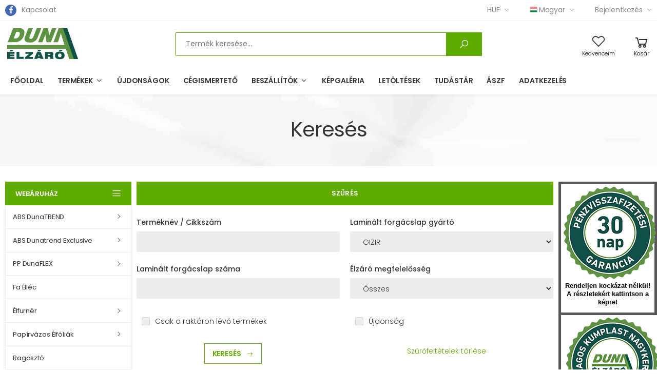

--- FILE ---
content_type: text/html; charset=UTF-8
request_url: https://www.dunaelzaro.hu/kereses?chipboard_manufacturer=83
body_size: 18073
content:
<!DOCTYPE html>
<html>
    <head>
        <meta charset="UTF-8">
        <meta http-equiv="X-UA-Compatible" content="IE=edge">
        <meta name="viewport" content="width=device-width, initial-scale=1, shrink-to-fit=no">
        <meta name="robots" content="all,index,follow" />
        <!-- SEO --><meta name="description" content="Élanyagok, lapanyagok széles választéka"><meta name="robots" content="all"><meta name="title" content="Duna Élzáró Kft."><!-- Open Graph --><meta property="og:title" content="Duna Élzáró Kft."><meta property="og:site_name" content="Duna Élzáró"><link rel="apple-touch-icon" sizes="57x57" href="/build/images/favicon/apple-icon-57x57.8880e00e.png"><link rel="apple-touch-icon" sizes="60x60" href="/build/images/favicon/apple-icon-60x60.2cecaf7a.png"><link rel="apple-touch-icon" sizes="72x72" href="/build/images/favicon/apple-icon-72x72.267f4415.png"><link rel="apple-touch-icon" sizes="76x76" href="/build/images/favicon/apple-icon-76x76.820b34f3.png"><link rel="apple-touch-icon" sizes="114x114" href="/build/images/favicon/apple-icon-114x114.0c36bd72.png"><link rel="apple-touch-icon" sizes="120x120" href="/build/images/favicon/apple-icon-120x120.2310cce0.png"><link rel="apple-touch-icon" sizes="144x144" href="/build/images/favicon/apple-icon-144x144.c1d24b5f.png"><link rel="apple-touch-icon" sizes="152x152" href="/build/images/favicon/apple-icon-152x152.e4e5b962.png"><link rel="apple-touch-icon" sizes="180x180" href="/build/images/favicon/apple-icon-180x180.9a397f47.png"><link rel="icon" type="image/png" sizes="192x192"  href="/build/images/favicon/android-icon-192x192.4f15d63d.png"><link rel="icon" type="image/png" sizes="32x32" href="/build/images/favicon/favicon-32x32.7695dd75.png"><link rel="icon" type="image/png" sizes="96x96" href="/build/images/favicon/favicon-96x96.43e5f6f4.png"><link rel="icon" type="image/png" sizes="16x16" href="/build/images/favicon/favicon-16x16.d1b5002f.png"><link rel="manifest" href="/manifest.json"><meta name="msapplication-TileColor" content="#ffffff"><meta name="msapplication-TileImage" content="/build/images/favicon/ms-icon-144x144.c1d24b5f.png"><meta name="theme-color" content="#ffffff"><link rel="icon" type="image/x-icon" href="/build/images/favicon/favicon.dd4611d0.ico">        <title>Keresés - Duna Élzáró</title>
        <meta name="apple-mobile-web-app-title" content="Duna Élzáró">
        <meta name="application-name" content="Duna Élzáró">
        <meta name="HandheldFriendly" content="true"/>
        <meta name="DC.title" content="Élzáró"/>
        <meta name="geo.region" content="HU-PE"/>
        <meta name="geo.placename" content="Budapest"/>
        <meta name="geo.position" content="47.3888508:18.9691064"/>
        <meta name="ICBM" content="47.3888508:18.9691064"/>
        <meta name="MobileOptimized" content="320"/>
        <!-- Mobile Internet Explorer ClearType Technology -->
        <!--[if IEMobile]>  <meta http-equiv="cleartype" content="on">  <![endif]-->

            <!-- Google tag (gtag.js) -->
    <script async src="https://www.googletagmanager.com/gtag/js?id=G-Y6C07XVJXN"></script>
    <script>
        window.dataLayer = window.dataLayer || [];
        function gtag(){dataLayer.push(arguments);}
        gtag('js', new Date());

        gtag('config', 'G-Y6C07XVJXN');
    </script>

                            <link rel="stylesheet" href="/build/js/original.1053cc57.css">
            <link rel="stylesheet" href="/build/js/main.d6fbb6ef.css">
        
    <link rel="stylesheet" href="/build/js/content.1413e18d.css">

    <link rel="stylesheet" href="/build/js/product.59303cf0.css">
    </head>
        <body data-logged-error="Ön kijelentkeztetésre került. A funkció végrehajtásához kérjük, jelentkezzen be újra!" >
    <div id="alertifyCover" class="alertify-cover alertify-hidden"></div>
<section id="alertifyDialog" data-ok="OK" data-cancel="Mégsem" data-focus="OK" class="alertify alertify-close" aria-labelledby="alertifyTitle" aria-hidden="true">
    <div class="alertify-body">
        <div class="alertify-header"><span id="alertify-title-text">Rendszerüzenet</span>
            <span class="alertify-close-x"></span>
        </div>
        <div class="alertify-content">
            <p id="alertifyTitle" class="alertify-title"></p>
            <input type="text" id="alertifyInput" class="alertify-input" aria-hidden="true">
            <nav id="alertifyButtons" class="alertify-buttons">
                <button onclick="return false" id="alertifyButtonOk" class="alertify-button alertify-button-ok" aria-hidden="true"></button>
                <button onclick="return false" id="alertifyButtonCancel" class="alertify-button alertify-button-cancel" aria-hidden="true"></button>
            </nav>
            <a id="alertifyFocusReset" class="alertify-focus-reset" href="#reset" aria-hidden="true"></a>
        </div>
    </div>
</section>
            
        <div class="page-wrapper">
        <header class="header header-intro-clearance header-26">
    <div class="header-top">
    <div class="container">
        <div class="header-left">
            <a href="https://www.facebook.com/dunaelzaro" class="social-facebook" title="Facebook" target="_blank">
                <i class="icon-facebook-f"></i>
            </a>
            <a href="/elerhetosegek">Kapcsolat</a>
        </div>
        <!-- End .header-left -->

        <div class="header-right font-weight-normal">
            <ul class="top-menu">
                <li>
                    <ul>
                        <li>
                            <div class="header-dropdown">
                                <a class="dropdown-toggler" href="#">HUF</a>
                                <div class="header-menu">
                                    <ul class="header-currency">
                                        <li>
                                            <a href="/switchCurrency/EUR">EUR</a>
                                        </li>
                                        <li>
                                            <a href="/switchCurrency/HUF">HUF</a>
                                        </li>
                                    </ul>
                                </div>
                                <!-- End .header-menu -->
                            </div>
                        </li>
                        <li>
                            <div class="header-dropdown">
                                <a href="#"><img src="/build/images/hu.92bd4854.png" /> Magyar</a>
                                <div class="header-menu lang-menu">
                                    <ul>
                                                                                    <li>
                                                <a href="/kereses"><img src="/build/images/hu.92bd4854.png" /> Magyar</a>
                                            </li>
                                                                                    <li>
                                                <a href="/en/search"><img src="/build/images/en.c8858848.png" /> English</a>
                                            </li>
                                                                                    <li>
                                                <a href="/de/suche"><img src="/build/images/de.67dddcf2.png" /> Deutsch</a>
                                            </li>
                                                                            </ul>
                                </div>
                                <!-- End .header-menu -->
                            </div>
                        </li>
                        <li>
                            <div class="header-dropdown">
                                                                    <a class="dropdown-toggler" href="#">Bejelentkezés</a>
                                                                <div class="header-menu login-menu">
                                    <ul>
            <li>
            <a href="#signin-modal" data-toggle="modal">Bejelentkezés</a>
        </li>
        <li>
            <a href="/regisztracio">Regisztráció</a>
        </li>
        <li>
            <a href="/elfelejtett-jelszo">Elfelejtette a jelszavát?</a>
        </li>
    </ul>
                                </div>
                            </div>
                        </li>
                    </ul>
                </li>
            </ul>
            <!-- End .top-menu -->
        </div>
        <!-- End .header-right -->
    </div>
    <!-- End .container -->
</div>
<!-- End .header-top -->
    <div class="header-middle">
    <div class="container">
        <div class="header-left">
            <button class="mobile-menu-toggler">
                <span class="sr-only">Toggle mobile menu</span>
                <i class="icon-bars"></i>
            </button>

            <a href="/" class="logo">
                <img src="/build/images/dunaelzaro-logo.7d9e4c3f.png" alt="Dunaélzáró Kft." width="105" height="25">
            </a>
        </div>
        <!-- End .header-left -->

        <div class="header-center">
            <div class="header-search header-search-visible header-search-no-radius">
                <a href="#" class="search-toggle" role="button">
                    <i class="icon-search"></i>
                </a>
                <form action="/kereses" method="post">
                    <div class="header-search-wrapper search-wrapper-wide">
                        <label for="q" class="sr-only">Search</label>
                        <input data-url="/kereses/autocomplete" type="search" class="form-control" name="kereso[search]" id="q" value="" autocomplete="off" placeholder="Termék keresése..." required>

                        <button class="btn btn-primary" type="submit">
                            <i class="icon-search"></i>
                        </button>
                    </div>
                    <!-- End .header-search-wrapper -->
                </form>
            </div>
            <!-- End .header-search -->
        </div>

        <div class="header-right">
            <div class="header-dropdown-link">
                <div data-msg="Kedvencei megtekintéséhez kérjük, jelentkezzen be!" class="wishlist invalid">
                    <a id="favorite-heart" href="/kedvenceim" title="Kedvenceim">
                        <div class="icon">
    <i class="icon-heart-o"></i>
        </div>
<p>Kedvenceim</p>
                    </a>
                </div>
                <!-- End .compare-dropdown -->

                <div
                        data-message="Ön kijelentkeztetésre került. A funkció végrehajtásához kérjük, jelentkezzen be újra!"
                        data-url="/kosar/mini" data-msg="Kosara megtekintéséhez kérjük, jelentkezzen be!" class="dropdown cart-dropdown invalid" id="cart-dropdown">
                    <a href="/kosar" class="dropdown-toggle" >
    <div class="icon">
        <i class="icon-shopping-cart"></i>
            </div>
    <p>Kosár</p>
</a>

                </div>
                <!-- End .cart-dropdown -->
            </div>
        </div>
        <!-- End .header-right -->
    </div>
    <!-- End .container -->
</div>
<!-- End .header-middle -->
    <div class="header-bottom sticky-header">
    <div class="container">
        <div class="header-center">
            <nav class="main-nav">
                <ul class="menu sf-arrows">
                    <li class="megamenu-container">
                        <a href="/">Főoldal</a>
                        <!-- End .megamenu -->
                    </li>
                                                                                                                        <li>
                        <a class="sf-with-ul" href="/kereses">Termékek</a>
                        <div class="megamenu megamenu-lg">
                            <div class="row no-gutters">
                                <div class="col-md-12">
                                    <div class="menu-col">
    <div class="row">
                <div class="col-md-4">
            <div class="menu-title">Élanyagok</div>
            <!-- End .menu-title -->
            <ul>
                                <li>
                    <a href="/kereses?chipboard_manufacturer=194">BYSPAN</a>
                </li>
                                <li>
                    <a href="/kereses?chipboard_manufacturer=9">EGGER</a>
                </li>
                                <li>
                    <a href="/kereses?chipboard_manufacturer=11">FALCO</a>
                </li>
                                <li>
                    <a href="/kereses?chipboard_manufacturer=83">GIZIR</a>
                </li>
                                <li>
                    <a href="/kereses?chipboard_manufacturer=25">KAINDL</a>
                </li>
                                <li>
                    <a href="/kereses?chipboard_manufacturer=57">KASTAMONU</a>
                </li>
                                <li>
                    <a href="/kereses?chipboard_manufacturer=166">KRONOSPAN</a>
                </li>
                                <li>
                    <a href="/kereses?chipboard_manufacturer=41">PFLEIDERER</a>
                </li>
                                <li>
                    <a href="/kereses?chipboard_manufacturer=78">SWISS KRONO</a>
                </li>
                                <li>
                    <a href="/kereses?chipboard_manufacturer=81">SWISSPAN by SORBES</a>
                </li>
                            </ul>
                    </div>
        <!-- End .col-md-4 -->
                <div class="col-md-4">
            <div class="menu-title">Forgácslapok</div>
            <!-- End .menu-title -->
            <ul>
                                <li>
                    <a href="/forgacslap/194/byspan">BYSPAN</a>
                </li>
                                <li>
                    <a href="/forgacslap/9/egger">EGGER</a>
                </li>
                                <li>
                    <a href="/forgacslap/11/falco">FALCO</a>
                </li>
                                <li>
                    <a href="/forgacslap/83/gizir">GIZIR</a>
                </li>
                                <li>
                    <a href="/forgacslap/25/kaindl">KAINDL</a>
                </li>
                                <li>
                    <a href="/forgacslap/57/kastamonu">KASTAMONU</a>
                </li>
                                <li>
                    <a href="/forgacslap/166/kronospan">KRONOSPAN</a>
                </li>
                                <li>
                    <a href="/forgacslap/41/pfleiderer">PFLEIDERER</a>
                </li>
                                <li>
                    <a href="/forgacslap/78/swiss-krono">SWISS KRONO</a>
                </li>
                                <li>
                    <a href="/forgacslap/81/swisspan-by-sorbes">SWISSPAN by SORBES</a>
                </li>
                            </ul>
                    </div>
        <!-- End .col-md-4 -->
                <div class="col-md-4">
            <div class="menu-title">Ragasztók</div>
            <!-- End .menu-title -->
            <ul>
                                <li>
                    <a href="/kategoria/177/ragaszto">Ragasztó</a>
                </li>
                            </ul>
                                                            <div class="menu-title mt-3">Megfelelősségi táblázatok</div>
                <ul>
                                         <li><a target="_blank" href="/uploads/media/4/f/a/b/byspan-2021-es-forgacslap-kollekciojahoz-elanyag-megfeleltetes.xlsx">BYSPAN</a></li>
                                         <li><a target="_blank" href="/uploads/media/1/1/6/6/egger-2021-es-forgacslap-kollekciojahoz-elanyag-megfeleltetes.xlsx">EGGER</a></li>
                                         <li><a target="_blank" href="/uploads/media/5/b/9/2/falco-2024-es-forgacslap-kollekciojahoz-elanyag-megfeleltetes.xlsx">FALCO</a></li>
                                         <li><a target="_blank" href="/uploads/media/3/f/4/4/gizir-2020-as-forgacslap-kollekciojahoz-elanyag-megfeleltetes.xlsx">GIZIR</a></li>
                                         <li><a target="_blank" href="/uploads/media/5/0/f/9/kaindl-2021-es-forgacslap-kollekciojahoz-elanyag-megfeleletetes.xlsx">KAINDL</a></li>
                                         <li><a target="_blank" href="/uploads/media/b/3/6/c/kasta-2021-es-forgacslap-kollekciojahoz-elanyag-megfeleltetes.xlsx">KASTAMONU</a></li>
                                         <li><a target="_blank" href="/uploads/media/9/2/1/e/kronospan-2023-as-forgacslap-kollekciojahoz-elanyag-megfeleltetes.xlsx">KRONOSPAN</a></li>
                                         <li><a target="_blank" href="/uploads/media/7/6/1/e/pfleiderer-2021-es-forgacslap-kollekciojahoz-elanyag-megfeleletetes.xlsx">PFLEIDERER</a></li>
                                         <li><a target="_blank" href="/uploads/media/f/0/1/2/swiss-krono-2021-es-forgacslap-kollekciojahoz-elanyag-megfeleltetes.xlsx">SWISS KRONO</a></li>
                                         <li><a target="_blank" href="/uploads/media/3/c/e/e/swisspan-by-sorbes-2021-es-forgacslap-kollekciojahoz-elanyag-megfeleltetes.xlsx">SWISSPAN by SORBES</a></li>
                                    </ul>
                                        </div>
        <!-- End .col-md-4 -->
            </div>
    <!-- End .row -->
</div>

                                    <!-- End .menu-col -->
                                </div>
                                <!-- End .col-md-8 -->
                            </div>
                            <!-- End .row -->
                        </div>
                        <!-- End .megamenu megamenu-lg -->
                    </li>
                    <li class=""><a href="/kereses?new=1">Újdonságok</a></li>
                    <li class=""><a href="/cegismerteto">Cégismertető</a></li>
                    <li class="">
                        <a class="sf-with-ul" href="/kereses">Beszállítók</a>
                        <div class="megamenu megamenu-md">
                            <div class="row no-gutters">
                                <div class="col-md-12">
                                    <div class="menu-col">
    <div class="row">
        <div class="col-md-12">
            <ul>
            <li>
            <a href="/beszallito/9/balker-kft">Balker Kft</a>
        </li>
            <li>
            <a href="/beszallito/15/blau-dubel-kft">Blau Dübel Kft</a>
        </li>
            <li>
            <a href="/beszallito/3/dollken-kunststoffverarbeitung-gmbh">Döllken-Kunststoffverarbeitung GmbH</a>
        </li>
            <li>
            <a href="/beszallito/16/duna-elzaro">Duna Élzáró</a>
        </li>
            <li>
            <a href="/beszallito/1/duna-elzaro-kft">Duna Élzáró Kft.</a>
        </li>
            <li>
            <a href="/beszallito/20/eurokant">Eurokant</a>
        </li>
            <li>
            <a href="/beszallito/14/garbo-d-o-o">GARBO D.o.o.</a>
        </li>
            <li>
            <a href="/beszallito/13/gtv-croatia-d-o-o">GTV CROATIA d.o.o.</a>
        </li>
            <li>
            <a href="/beszallito/5/gtv-spolka-z-ograniczona-od">GTV spólka z ograniczona od.</a>
        </li>
            <li>
            <a href="/beszallito/4/heitz-elfurner-muvek-kft">Heitz Élfurnér Művek Kft.</a>
        </li>
            <li>
            <a href="/beszallito/8/homoki-zar-kft">Homoki-Zár Kft</a>
        </li>
            <li>
            <a href="/beszallito/21/hranipex-humpolec">Hranipex Humpolec</a>
        </li>
            <li>
            <a href="/beszallito/11/koelner-hungaria-kft">Koelner Hungária Kft.</a>
        </li>
            <li>
            <a href="/beszallito/6/kronospan-hpl-sp-z-o-o">Kronospan HPL Sp. z.o.o.</a>
        </li>
            <li>
            <a href="/beszallito/2/kum-plast-d-o-o">KUM-PLAST d. o. o.</a>
        </li>
            <li>
            <a href="/beszallito/10/magyar-lakk-kft">Magyar Lakk Kft.</a>
        </li>
            <li>
            <a href="/beszallito/19/ostermann-s-r-l">Ostermann S.R.L.</a>
        </li>
            <li>
            <a href="/beszallito/12/reisser-csavar-kft">Reisser Csavar Kft</a>
        </li>
            <li>
            <a href="/beszallito/17/soudal-magyarorszag-kft">Soudal Magyarország Kft.</a>
        </li>
    </ul>
        </div>
    </div>
</div>

                                    <!-- End .menu-col -->
                                </div>
                                <!-- End .col-md-8 -->
                            </div>
                            <!-- End .row -->
                        </div>
                        <!-- End .megamenu megamenu-lg -->
                    </li>
                    <li class=""><a href="/kepgaleria">Képgaléria</a></li>
                    <li class=""><a href="/letoltesek">Letöltések</a></li>
                    <li class=""><a href="/tudastar">Tudástár</a></li>
                    <li class=""><a href="/szolgaltatasaink">ÁSZF</a></li>
                    <li class=""><a href="/adatkezeles">Adatkezelés</a></li>
                </ul>
                <!-- End .menu -->
            </nav>
            <!-- End .main-nav -->
        </div>
        <!-- End .header-center -->

    </div>
    <!-- End .container -->
</div>
<!-- End .header-bottom -->
</header>
<!-- End .header -->

        <main class="main" >
                <div class="page-header text-center" style="background-image: url('/build/images/page-header-bg.1a23b531.jpg')">
        <div class="container">
            <h1 class="page-title">
                    Keresés
                </h1>
                    </div><!-- End .container -->
    </div><!-- End .page-header -->
                        <div class="page-content mt-3" data-url="/kereses?chipboard_manufacturer=83">
        <div class="container">
        <div class="row">
                <div class="col-lg-5cols d-none d-lg-block">
        <!-- End .dropdown-menu -->
                    <nav class="side-nav">
    <div class="sidenav-title letter-spacing-normal font-size-normal d-flex justify-content-xl-between align-items-center bg-primary justify-content-center text-truncate">Webáruház
        <i class="icon-bars float-right h5 text-white m-0 d-none d-xl-block"></i>
    </div>
    <!-- End .sidenav-title   font-size-normal -->
    <ul class="menu-vertical sf-arrows sf-js-enabled" style="touch-action: pan-y;">
                        <li class="">
                <a class="sf-with-ul text-dark" href="/kategoria/20/abs-dunatrend">
                    ABS DunaTREND
                </a>
                <ul>
                                        <li>
                            <a class=" sf-with-ul" href="/kategoria/25/dunatrend-abs-fautanzat-altalanos">Dunatrend ABS-fautánzat-általános</a>
                                                            <ul>
                                                                            <li>
                                            <a href="/kategoria/39/dunatrend-abs-faut-alt-2-21">Dunatrend ABS-faut.ált-2/21</a>
                                        </li>
                                                                    </ul>
                                                    </li>
                                        <li>
                            <a class=" sf-with-ul" href="/kategoria/55/dunatrend-abs-fautanzat-fix-aras">Dunatrend ABS-fautánzat-fix áras</a>
                                                            <ul>
                                                                            <li>
                                            <a href="/kategoria/56/dunatrend-abs-faut-fix-05-21">Dunatrend ABS-faut.fix-05/21</a>
                                        </li>
                                                                            <li>
                                            <a href="/kategoria/58/dunatrend-abs-faut-fix-1-21">Dunatrend ABS-faut.fix-1/21</a>
                                        </li>
                                                                            <li>
                                            <a href="/kategoria/59/dunatrend-abs-faut-fix-1-22">Dunatrend ABS-faut.fix-1/22</a>
                                        </li>
                                                                            <li>
                                            <a href="/kategoria/60/dunatrend-abs-faut-fix-1-32">Dunatrend ABS-faut.fix-1/32</a>
                                        </li>
                                                                            <li>
                                            <a href="/kategoria/61/dunatrend-abs-faut-fix-2-21">Dunatrend ABS-faut.fix-2/21</a>
                                        </li>
                                                                            <li>
                                            <a href="/kategoria/62/dunatrend-abs-faut-fix-2-28">Dunatrend ABS-faut.fix-2/28</a>
                                        </li>
                                                                            <li>
                                            <a href="/kategoria/63/dunatrend-abs-faut-fix-2-32">Dunatrend ABS-faut.fix-2/32</a>
                                        </li>
                                                                            <li>
                                            <a href="/kategoria/64/dunatrend-abs-faut-fix-2-42">Dunatrend ABS-faut.fix-2/42</a>
                                        </li>
                                                                    </ul>
                                                    </li>
                                        <li>
                            <a class=" sf-with-ul" href="/kategoria/120/dunatrens-abs-uni-fix-aras">Dunatrens ABS -Uni fix áras</a>
                                                            <ul>
                                                                            <li>
                                            <a href="/kategoria/121/dunatrend-abs-uni-fix-05-21">Dunatrend ABS-Uni fix-05/21</a>
                                        </li>
                                                                            <li>
                                            <a href="/kategoria/122/dunatrend-abs-uni-fix-05-42">Dunatrend ABS-Uni fix-05/42</a>
                                        </li>
                                                                            <li>
                                            <a href="/kategoria/123/dunatrend-abs-uni-fix-1-21">Dunatrend ABS-Uni fix-1/21</a>
                                        </li>
                                                                            <li>
                                            <a href="/kategoria/124/dunatrend-abs-uni-fix-1-32">Dunatrend ABS-Uni fix-1/32</a>
                                        </li>
                                                                            <li>
                                            <a href="/kategoria/125/dunatrend-abs-uni-fix-2-21">Dunatrend ABS-Uni fix-2/21</a>
                                        </li>
                                                                            <li>
                                            <a href="/kategoria/126/dunatrend-abs-uni-fix-2-28">Dunatrend ABS-Uni fix-2/28</a>
                                        </li>
                                                                            <li>
                                            <a href="/kategoria/127/dunatrend-abs-uni-fix-2-32">Dunatrend ABS-Uni fix-2/32</a>
                                        </li>
                                                                            <li>
                                            <a href="/kategoria/128/dunatrend-abs-uni-fix-2-42">Dunatrend ABS-Uni fix-2/42</a>
                                        </li>
                                                                    </ul>
                                                    </li>
                                        <li>
                            <a class=" sf-with-ul" href="/kategoria/13986/akm-dunatrend-abs-uni-magasfeny-fix">Dunatrend ABS -Uni magasfény fix</a>
                                                            <ul>
                                                                            <li>
                                            <a href="/kategoria/70/dunatrend-abs-uni-magasfeny-fix-2-42">Dunatrend ABS-Uni magasfény fix 2/42</a>
                                        </li>
                                                                            <li>
                                            <a href="/kategoria/69/dunatrend-abs-uni-magasfeny-fix-2-21">Dunatrend ABS-Uni magasfény fix 2/21</a>
                                        </li>
                                                                            <li>
                                            <a href="/kategoria/68/dunatrend-abs-uni-magasfeny-fix-1-42">Dunatrend ABS-Uni magasfény fix 1/42</a>
                                        </li>
                                                                            <li>
                                            <a href="/kategoria/67/dunatrend-abs-uni-magasfeny-fix-1-23">Dunatrend ABS-Uni magasfény fix 1/23</a>
                                        </li>
                                                                            <li>
                                            <a href="/kategoria/66/dunatrend-abs-uni-magasfeny-fix-1-21">Dunatrend ABS-Uni magasfény fix 1/21</a>
                                        </li>
                                                                    </ul>
                                                    </li>
                                </ul>
            </li>
                                <li class="">
                <a class="sf-with-ul text-dark" href="/extra-kategoria/2">
                    ABS Dunatrend Exclusive
                </a>
                <ul>
                                        <li>
                            <a class=" sf-with-ul" href="/extra-kategoria/3">Exclusive új dekorok - uniszínek </a>
                                                            <ul>
                                                                            <li>
                                            <a href="/extra-kategoria/4">új dekorok - uniszínek ált. - 05/21</a>
                                        </li>
                                                                            <li>
                                            <a href="/extra-kategoria/5">új dekorok - uniszínek ált. - 05/22</a>
                                        </li>
                                                                            <li>
                                            <a href="/extra-kategoria/6">új dekorok - uniszínek ált. - 05/42</a>
                                        </li>
                                                                            <li>
                                            <a href="/extra-kategoria/7">új dekorok - uniszínek ált. - 1/21</a>
                                        </li>
                                                                            <li>
                                            <a href="/extra-kategoria/8">új dekorok - uniszínek ált. - 1/22</a>
                                        </li>
                                                                            <li>
                                            <a href="/extra-kategoria/9">új dekorok - uniszínek ált. - 2/21</a>
                                        </li>
                                                                            <li>
                                            <a href="/extra-kategoria/10">új dekorok - uniszínek ált. - 2/22</a>
                                        </li>
                                                                            <li>
                                            <a href="/extra-kategoria/11">új dekorok - uniszínek ált. - 2/28</a>
                                        </li>
                                                                            <li>
                                            <a href="/extra-kategoria/12">új dekorok - uniszínek ált. - 2/42</a>
                                        </li>
                                                                    </ul>
                                                    </li>
                                        <li>
                            <a class=" sf-with-ul" href="/extra-kategoria/13">Exclusive új dekorok - magasfényű uniszínek</a>
                                                            <ul>
                                                                            <li>
                                            <a href="/extra-kategoria/14">új dekorok - magasfényű uniszínek – 1/21</a>
                                        </li>
                                                                            <li>
                                            <a href="/extra-kategoria/15">új dekorok - magasfényű uniszínek – 1/42</a>
                                        </li>
                                                                            <li>
                                            <a href="/extra-kategoria/16">új dekorok - magasfényű uniszínek – 2/22</a>
                                        </li>
                                                                            <li>
                                            <a href="/extra-kategoria/17">új dekorok - magasfényű uniszínek – 2/23</a>
                                        </li>
                                                                            <li>
                                            <a href="/extra-kategoria/18">új dekorok - magasfényű uniszínek – 2/42</a>
                                        </li>
                                                                    </ul>
                                                    </li>
                                        <li>
                            <a class=" sf-with-ul" href="/extra-kategoria/19">Exclusive új dekorok - fautánzat / fantázia</a>
                                                            <ul>
                                                                            <li>
                                            <a href="/extra-kategoria/20">új dekorok - fautánzat ált - 05/21</a>
                                        </li>
                                                                            <li>
                                            <a href="/extra-kategoria/21">új dekorok - fautánzat ált - 1/21</a>
                                        </li>
                                                                            <li>
                                            <a href="/extra-kategoria/22">új dekorok - fautánzat ált - 1/42</a>
                                        </li>
                                                                            <li>
                                            <a href="/extra-kategoria/23">új dekorok - fautánzat ált - 2/21</a>
                                        </li>
                                                                            <li>
                                            <a href="/extra-kategoria/24">új dekorok - fautánzat ált - 2/28</a>
                                        </li>
                                                                            <li>
                                            <a href="/extra-kategoria/25">új dekorok - fautánzat ált. - 2/42</a>
                                        </li>
                                                                            <li>
                                            <a href="/extra-kategoria/26">új dekorok - fautánzat ált - 05/42</a>
                                        </li>
                                                                    </ul>
                                                    </li>
                                </ul>
            </li>
                                <li class="">
                <a class="sf-with-ul text-dark" href="/kategoria/165/pp-dunaflex">
                    PP DunaFLEX
                </a>
                <ul>
                                        <li>
                            <a class=" sf-with-ul" href="/kategoria/172/dunaflex-pp-uni-fix-aras">DunaFLEX PP Uni Fix áras</a>
                                                            <ul>
                                                                            <li>
                                            <a href="/kategoria/173/dunaflex-pp-uni-fix-05-21">DunaFLEX PP Uni Fix 05/21</a>
                                        </li>
                                                                            <li>
                                            <a href="/kategoria/174/dunaflex-pp-uni-fix-05-32">DunaFLEX PP Uni Fix 05/32</a>
                                        </li>
                                                                            <li>
                                            <a href="/kategoria/175/dunaflex-pp-uni-fix-2-21">DunaFLEX PP Uni Fix 2/21</a>
                                        </li>
                                                                            <li>
                                            <a href="/kategoria/176/dunaflex-pp-uni-fix-2-42">DunaFLEX PP Uni Fix 2/42</a>
                                        </li>
                                                                    </ul>
                                                    </li>
                                </ul>
            </li>
                                <li>
                <a href="/kategoria/131/fa-ellec" class="text-dark">
                    Fa Élléc
                </a>
            </li>
                                <li class="">
                <a class="sf-with-ul text-dark" href="/kategoria/133/elfurner">
                    Élfurnér
                </a>
                <ul>
                                        <li>
                            <a class=" sf-with-ul" href="/kategoria/137/vedoreteges">Védőréteges</a>
                                                            <ul>
                                                                            <li>
                                            <a href="/kategoria/139/csiszolt">csiszolt</a>
                                        </li>
                                                                    </ul>
                                                    </li>
                                        <li>
                            <a class=" sf-with-ul" href="/kategoria/140/ragasztos">Ragasztós</a>
                                                            <ul>
                                                                            <li>
                                            <a href="/kategoria/142/csiszolt">csiszolt</a>
                                        </li>
                                                                    </ul>
                                                    </li>
                                        <li>
                            <a class=" sf-with-ul" href="/kategoria/143/kasirozott">Kasírozott</a>
                                                            <ul>
                                                                            <li>
                                            <a href="/kategoria/145/csiszolt">csiszolt</a>
                                        </li>
                                                                    </ul>
                                                    </li>
                                </ul>
            </li>
                                <li class="">
                <a class="sf-with-ul text-dark" href="/kategoria/154/melamin-53-uj-dekor">
                    Papírvázas Élfóliák
                </a>
                <ul>
                                        <li>
                            <a class="" href="/kategoria/158/melamin-tece-ragasztos">Melamin Tece ragasztós</a>
                                                    </li>
                                        <li>
                            <a class="" href="/kategoria/159/melamin-krono-rag-nelkul">Melamin Krono rag. nélkül</a>
                                                    </li>
                                        <li>
                            <a class="" href="/kategoria/160/melamin-krono-ragasztos">Melamin Krono ragasztós</a>
                                                    </li>
                                        <li>
                            <a class="" href="/kategoria/161/melamin-new-p-rag-nelkul">Melamin New P. rag. nélkül</a>
                                                    </li>
                                        <li>
                            <a class="" href="/kategoria/162/melamin-new-p-ragasztos">Melamin New P. ragasztós</a>
                                                    </li>
                                        <li>
                            <a class="" href="/kategoria/163/uj-melamin-biesenthal-rag-nelkul">Új! Melamin Biesenthal rag. nélkül</a>
                                                    </li>
                                        <li>
                            <a class="" href="/kategoria/164/uj-melamin-biesenthal-ragasztos">Új! Melamin Biesenthal ragasztós</a>
                                                    </li>
                                </ul>
            </li>
                                <li>
                <a href="/kategoria/177/ragaszto" class="text-dark">
                    Ragasztó
                </a>
            </li>
                                <li class="">
                <a class="sf-with-ul text-dark" href="/kategoria/181/dunapart-s-vasalatok">
                    DunaPART’s Vasalatok
                </a>
                <ul class="multi-menu">
                                        <li>
                            <a class=" sf-with-ul" href="/kategoria/183/vasalat-gtv-pant">Vasalat GTV pánt</a>
                                                            <ul>
                                                                            <li>
                                            <a href="/kategoria/184/vasalat-gtv-pant-extra">Vasalat GTV pánt extra</a>
                                        </li>
                                                                            <li>
                                            <a href="/kategoria/185/vasalat-gtv-pant-normal">Vasalat GTV  pánt normál</a>
                                        </li>
                                                                    </ul>
                                                    </li>
                                        <li>
                            <a class=" sf-with-ul" href="/kategoria/186/vasalat-gtv-fiok">Vasalat GTV fiók</a>
                                                            <ul>
                                                                            <li>
                                            <a href="/kategoria/193/vasalat-gtv-fiok-teleszkopos">Vasalat GTV fiók teleszkópos</a>
                                        </li>
                                                                            <li>
                                            <a href="/kategoria/192/vasalat-gtv-fioksin">Vasalat GTV fióksín</a>
                                        </li>
                                                                            <li>
                                            <a href="/kategoria/191/vasalat-gtv-modern-slide-fiok-tel-cs">Vasalat GTV Modern Slide fiók tel cs</a>
                                        </li>
                                                                            <li>
                                            <a href="/kategoria/190/vasalat-gtv-fiok-fem-oldalas">Vasalat GTV fiók fém oldalas</a>
                                        </li>
                                                                            <li>
                                            <a href="/kategoria/189/vasalat-gtv-modern-box">Vasalat GTV Modern Box</a>
                                        </li>
                                                                            <li>
                                            <a href="/kategoria/188/vasalat-gtv-fiok-tel-csillapitos">Vasalat GTV fiók tel csillapítós</a>
                                        </li>
                                                                    </ul>
                                                    </li>
                                        <li>
                            <a class=" sf-with-ul" href="/kategoria/196/vasalat-gtv-lab">Vasalat GTV láb</a>
                                                            <ul>
                                                                            <li>
                                            <a href="/kategoria/197/vasalat-gtv-asztallab">Vasalat GTV asztalláb</a>
                                        </li>
                                                                            <li>
                                            <a href="/kategoria/198/vasalat-gtv-butorlab">Vasalat GTV bútorláb</a>
                                        </li>
                                                                    </ul>
                                                    </li>
                                        <li>
                            <a class=" sf-with-ul" href="/kategoria/199/vasalat-butorlab">Vasalat Bútorláb</a>
                                                            <ul>
                                                                            <li>
                                            <a href="/kategoria/200/vasalat-butorlabak-csuszotalpak">Vasalat  bútorlábak, csúszótalpak</a>
                                        </li>
                                                                            <li>
                                            <a href="/kategoria/201/vasalat-fem-butorlab">Vasalat  fém bútorláb</a>
                                        </li>
                                                                            <li>
                                            <a href="/kategoria/202/vasalat-muanyag-butorlab">Vasalat műanyag bútorláb</a>
                                        </li>
                                                                    </ul>
                                                    </li>
                                        <li>
                            <a class=" sf-with-ul" href="/kategoria/206/vasalat-butorfuggeszto">Vasalat  Bútorfüggesztő</a>
                                                            <ul>
                                                                            <li>
                                            <a href="/kategoria/207/vasalat-kumpl-butorfugg-camar">Vasalat Kumpl. Bútorfügg. Camar</a>
                                        </li>
                                                                            <li>
                                            <a href="/kategoria/208/vasalat-butorfugg-excenteres">Vasalat Bútorfügg. Excenteres</a>
                                        </li>
                                                                            <li>
                                            <a href="/kategoria/209/vasalat-kumpl-butorfugg-ikea">Vasalat Kumpl. Bútorfügg. Ikea</a>
                                        </li>
                                                                            <li>
                                            <a href="/kategoria/210/vasalat-konyhai-butor-fuggeszto">Vasalat  Konyhai Bútor függesztő</a>
                                        </li>
                                                                    </ul>
                                                    </li>
                                        <li>
                            <a class=" sf-with-ul" href="/kategoria/211/vasalat-gtv-gazrugo">Vasalat GTV gázrugó</a>
                                                            <ul>
                                                                            <li>
                                            <a href="/kategoria/212/vasalat-gtv-gazrugo-normal">Vasalat GTV gázrugó normál</a>
                                        </li>
                                                                    </ul>
                                                    </li>
                                        <li>
                            <a class=" sf-with-ul" href="/kategoria/213/vasalat-gtv-mech-felnyilo-ollo">Vasalat GTV mech. felnyíló olló</a>
                                                            <ul>
                                                                            <li>
                                            <a href="/kategoria/214/vasalat-gtv-mech-felnyilo-ollo-norm">Vasalat GTV mech. felnyíló olló norm</a>
                                        </li>
                                                                    </ul>
                                                    </li>
                                        <li>
                            <a class=" sf-with-ul" href="/kategoria/215/vasalat-gardob">Vasalat gardób </a>
                                                            <ul>
                                                                            <li>
                                            <a href="/kategoria/216/vasalat-gtv-ruhalift-gazrugos">Vasalat GTV ruhalift gázrugós</a>
                                        </li>
                                                                            <li>
                                            <a href="/kategoria/217/vasalat-gtv-ruhalift-hidraulikus">Vasalat GTV ruhalift hidraulikus</a>
                                        </li>
                                                                            <li>
                                            <a href="/kategoria/218/vasalat-vallfatarto-kihuzhato-akaszt">Vasalat vállfatartó,kihúzható akaszt</a>
                                        </li>
                                                                    </ul>
                                                    </li>
                                        <li>
                            <a class=" sf-with-ul" href="/kategoria/219/vasalat-fogantyu">Vasalat fogantyú</a>
                                                            <ul>
                                                                            <li>
                                            <a href="/kategoria/220/vasalat-fogas">Vasalat Fogas</a>
                                        </li>
                                                                            <li>
                                            <a href="/kategoria/222/vasalat-gomb-fogantyu">Vasalat gomb fogantyú</a>
                                        </li>
                                                                            <li>
                                            <a href="/kategoria/223/vasalat-gyerek-fogantyu">Vasalat gyerek fogantyú</a>
                                        </li>
                                                                            <li>
                                            <a href="/kategoria/224/vasalat-gtv-fogantyu">Vasalat GTV  fogantyú </a>
                                        </li>
                                                                            <li>
                                            <a href="/kategoria/225/vasalat-gtv-rud-fogantyu">Vasalat GTV  rúd fogantyú</a>
                                        </li>
                                                                            <li>
                                            <a href="/kategoria/226/vasalat-gtv-sulyesztett-fogantyu">Vasalat GTV sülyesztett fogantyú</a>
                                        </li>
                                                                    </ul>
                                                    </li>
                                        <li>
                            <a class=" sf-with-ul" href="/kategoria/228/vasalat-kotoelem">Vasalat kötőelem</a>
                                                            <ul>
                                                                            <li>
                                            <a href="/kategoria/230/vasalat-kotoelem-laposvas">Vasalat  kötőelem laposvas</a>
                                        </li>
                                                                            <li>
                                            <a href="/kategoria/233/vasalat-kotoelem-szegletvas">Vasalat  kötőelem szegletvas</a>
                                        </li>
                                                                            <li>
                                            <a href="/kategoria/234/vasalat-kotoelem-sarokvas">Vasalat  kötőelem sarokvas</a>
                                        </li>
                                                                            <li>
                                            <a href="/kategoria/235/vasalat-kotoelem-fa-tipli">Vasalat  kötőelem Fa tipli</a>
                                        </li>
                                                                            <li>
                                            <a href="/kategoria/236/vasalat-muanyag-tipli">Vasalat  műanyag tipli</a>
                                        </li>
                                                                    </ul>
                                                    </li>
                                        <li>
                            <a class="" href="/kategoria/237/vaik-vasalat-koelner-kotoelem-csavarok">Vasalat Koelner kötőelem csavarok</a>
                                                    </li>
                                        <li>
                            <a class="" href="/kategoria/238/vasalat-reisser-kotoelem-csavarok">Vasalat Reisser kötőelem csavarok</a>
                                                    </li>
                                        <li>
                            <a class=" sf-with-ul" href="/kategoria/239/vasalat-gtv-mandlirud">Vasalat GTV mándlirúd</a>
                                                            <ul>
                                                                            <li>
                                            <a href="/kategoria/240/vasalat-gtv-mandlirud-oval">Vasalat GTV mándlirúd ovál</a>
                                        </li>
                                                                            <li>
                                            <a href="/kategoria/241/vasalat-gtv-mandlirud-tarto">Vasalat GTV mándlirúd tartó</a>
                                        </li>
                                                                    </ul>
                                                    </li>
                                        <li>
                            <a class=" sf-with-ul" href="/kategoria/242/vasalat-gtv-butorzar">Vasalat GTV bútorzár</a>
                                                            <ul>
                                                                            <li>
                                            <a href="/kategoria/243/vasalat-gtv-butorzar-kozponti">Vasalat GTV bútorzár központi</a>
                                        </li>
                                                                            <li>
                                            <a href="/kategoria/244/vasalat-butorzar-magneses">Vasalat  bútorzár mágneses</a>
                                        </li>
                                                                            <li>
                                            <a href="/kategoria/245/vasalat-gtv-butorzar-normal">Vasalat GTV bútorzár normál</a>
                                        </li>
                                                                    </ul>
                                                    </li>
                                        <li>
                            <a class="" href="/kategoria/246/vaki-vasalat-kiegeszitok">Vasalat kiegészítők</a>
                                                    </li>
                                        <li>
                            <a class=" sf-with-ul" href="/kategoria/247/vasalat-gtv-gorgo">Vasalat GTV görgő</a>
                                                            <ul>
                                                                            <li>
                                            <a href="/kategoria/248/vasalat-gtv-gorgo-fekes">Vasalat GTV görgő fékes</a>
                                        </li>
                                                                            <li>
                                            <a href="/kategoria/249/vasalat-gtv-gorgo-normal">Vasalat GTV görgő normál</a>
                                        </li>
                                                                    </ul>
                                                    </li>
                                        <li>
                            <a class=" sf-with-ul" href="/kategoria/250/vasalat-polctarto">Vasalat . Polctartó </a>
                                                            <ul>
                                                                            <li>
                                            <a href="/kategoria/252/vasalat-polctarto-duplo">Vasalat  polctartó dupló</a>
                                        </li>
                                                                            <li>
                                            <a href="/kategoria/253/vasalat-rejett-polctarto">Vasalat Rejett. polctartó</a>
                                        </li>
                                                                    </ul>
                                                    </li>
                                        <li>
                            <a class="" href="/kategoria/256/vasalat-munkalap-kiegeszito">Vasalat munkalap kiegészítő</a>
                                                    </li>
                                        <li>
                            <a class=" sf-with-ul" href="/kategoria/257/vasalat-gtv-ajto-csill-es-kilok">Vasalat GTV ajtó csill. és kilök.</a>
                                                            <ul>
                                                                            <li>
                                            <a href="/kategoria/258/vasalat-gtv-ajto-csillapito">Vasalat GTV ajtó csillapító</a>
                                        </li>
                                                                            <li>
                                            <a href="/kategoria/259/vasalat-gtv-ajto-kiloko">Vasalat GTV ajtó kilökő</a>
                                        </li>
                                                                    </ul>
                                                    </li>
                                        <li>
                            <a class=" sf-with-ul" href="/kategoria/260/vasalat-konyhai-kiegeszitok">Vasalat  konyhai kiegészítők</a>
                                                            <ul>
                                                                            <li>
                                            <a href="/kategoria/261/vasalat-konyhai-csepegteto">Vasalat  konyhai csepegtető</a>
                                        </li>
                                                                            <li>
                                            <a href="/kategoria/262/vasalat-konyhai-femracsok">Vasalat  konyhai fémrácsok</a>
                                        </li>
                                                                    </ul>
                                                    </li>
                                        <li>
                            <a class="" href="/kategoria/264/vapg-vasalat-gtv-elektromossagi-kieg">Vasalat GTV Elektromossági Kieg.</a>
                                                    </li>
                                        <li>
                            <a class="" href="/kategoria/265/varc-vasalat-gtv-cipo-tarto">Vasalat GTV Cipő tartó</a>
                                                    </li>
                                        <li>
                            <a class="" href="/kategoria/266/gtv-hulladektarolok-szemetesek">GTV Hulladéktárolók /Szemetesek/</a>
                                                    </li>
                                        <li>
                            <a class="" href="/kategoria/267/vasg-vasalat-gtv-vilagitas">Vasalat GTV Világítás</a>
                                                    </li>
                                        <li>
                            <a class="" href="/kategoria/268/gtv-vasalat-szellozo">GTV Vasalat Szellőző</a>
                                                    </li>
                                        <li>
                            <a class="" href="/kategoria/269/vatg-vasalat-gtv-kabelatvezeto">Vasalat GTV Kábelátvezető</a>
                                                    </li>
                                </ul>
            </li>
                                <li>
                <a href="/kategoria/130/tisztito-folyadekok" class="text-dark">
                    Tisztító folyadékok
                </a>
            </li>
                                <li class="">
                <a class="sf-with-ul text-dark" href="/kategoria/147/hibajavito">
                    Hibajavító kréta
                </a>
                <ul>
                                        <li>
                            <a class="" href="/kategoria/149/hjka-hibajavito-kreta-4-cm">Hibajavító kréta 4 cm</a>
                                                    </li>
                                        <li>
                            <a class=" sf-with-ul" href="/kategoria/13988/hjka-hibajavito-kreta-4-cm">Hibajavító kréta 4 cm</a>
                                                            <ul>
                                                                            <li>
                                            <a href="/kategoria/151/hibajavito-kreta-doboz">Hibajavító kréta doboz</a>
                                        </li>
                                                                            <li>
                                            <a href="/kategoria/150/hibajavito-kreta-8-cm">Hibajavító kréta 8 cm</a>
                                        </li>
                                                                    </ul>
                                                    </li>
                                </ul>
            </li>
                                <li class="">
                <a class="sf-with-ul text-dark" href="/kategoria/2/keszlet-belso-hasznalatra">
                    Kifutó Dölken ABS-ek
                </a>
                <ul>
                                        <li>
                            <a class=" sf-with-ul" href="/kategoria/3/abs-dollken">ABS Döllken </a>
                                                            <ul>
                                                                            <li>
                                            <a href="/kategoria/7/abs-dollken-uni">ABS Döllken uni</a>
                                        </li>
                                                                            <li>
                                            <a href="/kategoria/5/abs-dollken-fautanzat">ABS Döllken fautánzat</a>
                                        </li>
                                                                    </ul>
                                                    </li>
                                        <li>
                            <a class=" sf-with-ul" href="/kategoria/8/abs-eurokant">ABS Eurokant </a>
                                                            <ul>
                                                                            <li>
                                            <a href="/kategoria/12/abs-eurokant-uni">ABS Eurokant uni</a>
                                        </li>
                                                                    </ul>
                                                    </li>
                                        <li>
                            <a class=" sf-with-ul" href="/kategoria/13/abs-hranipex">ABS Hranipex </a>
                                                            <ul>
                                                                            <li>
                                            <a href="/kategoria/17/abs-hranipex-uni">ABS Hranipex uni</a>
                                        </li>
                                                                    </ul>
                                                    </li>
                                </ul>
            </li>
            </ul>

    <!-- End .menu-vertical -->
</nav>
            <div id="banners-left">
                                                            </div>
            </div>
        <div class="col-lg-4-4cols col-md-9 col-12 mb-md-0 mb-2 product-box-holder"data-lang="hu" id="search-holder">
                    
<form action="https://www.dunaelzaro.hu/kereses?chipboard_manufacturer=83" method="post" class="contact-form filter-form mb-3">
    <fieldset class="row">
        <div class="col-sm-12">
            <legend>Szűrés</legend>
        </div>
    </fieldset>
    <div class="row">
        <div class="col-sm-6">
                <label class="control-label" for="kereso_search">
                Terméknév / Cikkszám                </label>
                <input type="text" id="kereso_search" name="kereso[search]" class="form-control"  >
        </div><!-- End .col-sm-6 -->

                <div class="col-sm-6">
                <label class="control-label" for="kereso_chipboard_manufacturer">
                Laminált forgácslap gyártó                </label>
                <select id="kereso_chipboard_manufacturer" name="kereso[chipboard_manufacturer]" class="form-control"><option value="" >Összes forgácslap gyártó</option><option value="194">BYSPAN</option><option value="9">EGGER</option><option value="11">FALCO</option><option value="83" selected="selected">GIZIR</option><option value="25">KAINDL</option><option value="57">KASTAMONU</option><option value="166">KRONOSPAN</option><option value="41">PFLEIDERER</option><option value="78">SWISS KRONO</option><option value="81">SWISSPAN by SORBES</option></select>
        </div><!-- End .col-sm-6 -->
            </div><!-- End .row -->

    <div class="row">
                <div class="col-sm-6">
                <label class="control-label" for="kereso_chipboard">
                Laminált forgácslap száma                </label>
                <input type="text" id="kereso_chipboard" name="kereso[chipboard]" class="form-control"  >
        </div><!-- End .col-sm-6 -->
                        <div class="col-sm-6">
                <label class="control-label" for="kereso_matching_quality">
                Élzáró megfelelősség                </label>
                <select id="kereso_matching_quality" name="kereso[matching_quality]" class="form-control"><option value="" >Összes</option><option value="2">Tökéletesen</option><option value="1">Jól</option></select>
        </div><!-- End .col-sm-6 -->
             </div><!-- End .row -->

    <div class="row">
        <div class="col-sm-6">
                <div class="col-sm-12">
            
            <div class="custom-control custom-checkbox">
                                                    <input type="checkbox" id="kereso_in_stock" name="kereso[in_stock]" class="custom-control-input" value="1">
                                <label class="custom-control-label" for="kereso_in_stock">
            Csak a raktáron lévő termékek
        </label>
    </div>

            </div>

        </div><!-- End .col-sm-6 -->
        <div class="col-sm-6">
                                <div class="col-sm-12">
            
            <div class="custom-control custom-checkbox">
                                                    <input type="checkbox" id="kereso_new" name="kereso[new]" class="custom-control-input" value="1">
                                <label class="custom-control-label" for="kereso_new">
            Újdonság
        </label>
    </div>

            </div>

                    </div><!-- End .col-sm-6 -->
    </div>

    <div class="row justify-content-around mt-2">
    <button type="submit" class="btn btn-outline-primary-2 btn-minwidth-sm">
        <span>KERESÉS</span>
        <i class="icon-long-arrow-right"></i>
    </button>
        <a href="/kereses/torles" class="filter-reset d-block">Szűrőfeltételek törlése</a>
    </div>
</form>
        <div class="toolbox">
    <div class="toolbox-left">
                    <div class="toolbox-info">
                <span>10</span> a(z) <span>42</span> elemből
            </div>
            </div><!-- End .toolbox-left -->
            <div class="toolbox-middle">
            <div class="toolbox-info">
                Oldal: <span>1</span> / <span>5</span>
            </div>
        </div>
        <div class="toolbox-right">
        <div class="toolbox-sort">
            <label for="sortby">Rendezés:</label>
            <div class="select-custom">
                
        <select data-url="https://www.dunaelzaro.hu/kereses/rendezes" name="sortby" id="sort-upper" class="form-control sortselect">
        <option value="0" >Név szerint (növekvő)</option><option value="1" >Név szerint (csökkenő)</option><option value="2" selected>Cikkszám szerint (növekvő)</option><option value="3" >Cikkszám szerint (csökkenő)</option><option value="4" >Ár szerint (növekvő)</option><option value="5" >Ár szerint (csökkenő)</option><option value="6" >Gyártó szerint (növekvő)</option><option value="7" >Gyártó szerint (csökkenő)</option>
         </select>
            </div>
        </div><!-- End .toolbox-sort -->

    </div><!-- End .toolbox-right -->
</div>
            <div class="itembox odd" data-id="3253">
    <div class="itembox-inner">
                <a data-fancybox="product-gallery-3253" href="/uploads/media/e/0/c/5/abs-feher-magasfenyu-21-1-0mm.jpg" class="preview_link">
            <img alt="ABS Icy White Magasfényű 23/0,8 mm" src="/uploads/media/e/0/c/5/abs-feher-magasfenyu-21-1-0mm.jpg" class="preview">
        </a>

                    <h2><a href="/termek/3253/afof02010823hu-abs-icy-white-magasfenyu-23-0-8-mm">ABS Icy White Magasfényű 23/0,8 mm</a>
                            </h2>
                <p>
            <strong>Cikkszám: </strong> AFOF02010823
        </p>
        <p>
            <strong>Gyártó: </strong> Heitz Élfurnér Művek Kft.
        </p>
                    <p>
                <strong>Gyártói kód: </strong> FP0201
            </p>
                        
                                                    <p>
                    <strong>Tökéletesen illeszkedő forgácslapok: </strong>
                                            <a href="/forgacslap/kereses/41?search=1027%20HG">PFLEIDERER - 1027 HG</a>
                        ,                                             <a href="/forgacslap/kereses/83?search=6010">GIZIR - 6010</a>
                        ,                                             <a href="/forgacslap/kereses/83?search=6190">GIZIR - 6190</a>
                                                            </p>
                    
                
        
        <div class="add_to_cart">
            <div class="float-right">
                                    <p class="ownprice">
                        <b>Web Ár: 247,57 HUF</b>
                        <br><span class="netprice">194,94 HUF +ÁFA</span>
                    </p>
                    <div class="clear"></div>
                
                <!-- LISTA ÁR -->
                <p class="netprice">
                    <b>Lista Ár: 255,00 HUF</b>
                    <br><span class="netprice">200,79 HUF +ÁFA</span>
                </p>
                <div class="clear"></div>
            </div>
        </div>
        <div class="clear"></div>


            </div>
</div>
            <div class="itembox even" data-id="3288">
    <div class="itembox-inner">
                <a data-fancybox="product-gallery-3288" href="/build/images/products/product-default.b35dc4fb.png" class="preview_link">
            <img alt="ABS Icy White Magasfényű 42/0,8 mm" src="/build/images/products/product-default.b35dc4fb.png" class="preview">
        </a>

                    <h2><a href="/termek/3288/afof02010842hu-abs-icy-white-magasfenyu-42-0-8-mm">ABS Icy White Magasfényű 42/0,8 mm</a>
                            </h2>
                <p>
            <strong>Cikkszám: </strong> AFOF02010842
        </p>
        <p>
            <strong>Gyártó: </strong> Duna Élzáró Kft.
        </p>
                    <p>
                <strong>Gyártói kód: </strong> FP0201
            </p>
                        
                                                    <p>
                    <strong>Tökéletesen illeszkedő forgácslapok: </strong>
                                            <a href="/forgacslap/kereses/41?search=1027%20HG">PFLEIDERER - 1027 HG</a>
                        ,                                             <a href="/forgacslap/kereses/83?search=6010">GIZIR - 6010</a>
                        ,                                             <a href="/forgacslap/kereses/83?search=6190">GIZIR - 6190</a>
                                                            </p>
                    
                
        
        <div class="add_to_cart">
            <div class="float-right">
                                    <p class="ownprice">
                        <b>Web Ár: 485,89 HUF</b>
                        <br><span class="netprice">382,59 HUF +ÁFA</span>
                    </p>
                    <div class="clear"></div>
                
                <!-- LISTA ÁR -->
                <p class="netprice">
                    <b>Lista Ár: 500,47 HUF</b>
                    <br><span class="netprice">394,07 HUF +ÁFA</span>
                </p>
                <div class="clear"></div>
            </div>
        </div>
        <div class="clear"></div>


            </div>
</div>
            <div class="itembox odd" data-id="112">
    <div class="itembox-inner">
                <a data-fancybox="product-gallery-112" href="/uploads/media/8/9/8/c/abs-fekete-magasfenyu-22-1-0mm.jpg" class="preview_link">
            <img alt="ABS Fekete magasfényű 22/1,0mm " src="/uploads/media/8/9/8/c/abs-fekete-magasfenyu-22-1-0mm.jpg" class="preview">
        </a>

                    <h2><a href="/termek/112/ak8017901022hu-abs-fekete-magasfenyu-22-1-0mm">ABS Fekete magasfényű 22/1,0mm </a>
                            </h2>
                <p>
            <strong>Cikkszám: </strong> AK8017901022
        </p>
        <p>
            <strong>Gyártó: </strong> KUM-PLAST d. o. o.
        </p>
                    <p>
                <strong>Gyártói kód: </strong> 7354
            </p>
                        
                                                    <p>
                    <strong>Tökéletesen illeszkedő forgácslapok: </strong>
                                            <a href="/forgacslap/kereses/9?search=U999%20ST19">EGGER - U999 ST19</a>
                        ,                                             <a href="/forgacslap/kereses/11?search=M200%20FS70">FALCO - M200 FS70</a>
                        ,                                             <a href="/forgacslap/kereses/83?search=6040">GIZIR - 6040</a>
                        ,                                             <a href="/forgacslap/kereses/83?search=6040">GIZIR - 6040</a>
                        ,                                             <a href="/forgacslap/kereses/83?search=6150">GIZIR - 6150</a>
                        ,                                             <a href="/forgacslap/kereses/83?search=6240">GIZIR - 6240</a>
                        ,                                             <a href="/forgacslap/kereses/25?search=2190%20GL">KAINDL - 2190 GL</a>
                        ,                                             <a href="/forgacslap/kereses/41?search=U12000%20XG">PFLEIDERER - U12000 XG</a>
                        ,                                             <a href="/forgacslap/kereses/166?search=0190%20MG/AG">KRONOSPAN - 0190 MG/AG</a>
                                                            </p>
                    
                
        
        <div class="add_to_cart">
            <div class="float-right">
                                    <p class="ownprice">
                        <b>Web Ár: 267,96 HUF</b>
                        <br><span class="netprice">210,99 HUF +ÁFA</span>
                    </p>
                    <div class="clear"></div>
                
                <!-- LISTA ÁR -->
                <p class="netprice">
                    <b>Lista Ár: 276,00 HUF</b>
                    <br><span class="netprice">217,32 HUF +ÁFA</span>
                </p>
                <div class="clear"></div>
            </div>
        </div>
        <div class="clear"></div>


            </div>
</div>
            <div class="itembox even" data-id="114">
    <div class="itembox-inner">
                <a data-fancybox="product-gallery-114" href="/uploads/media/1/2/b/7/abs-fekete-magasfenyu-42-1-0mm.jpg" class="preview_link">
            <img alt="ABS Fekete magasfényű 42/1,0mm " src="/uploads/media/1/2/b/7/abs-fekete-magasfenyu-42-1-0mm.jpg" class="preview">
        </a>

                    <h2><a href="/termek/114/ak8017901042hu-abs-fekete-magasfenyu-42-1-0mm">ABS Fekete magasfényű 42/1,0mm </a>
                            </h2>
                <p>
            <strong>Cikkszám: </strong> AK8017901042
        </p>
        <p>
            <strong>Gyártó: </strong> KUM-PLAST d. o. o.
        </p>
                    <p>
                <strong>Gyártói kód: </strong> 10156
            </p>
                        
                                                    <p>
                    <strong>Tökéletesen illeszkedő forgácslapok: </strong>
                                            <a href="/forgacslap/kereses/9?search=U999%20ST19">EGGER - U999 ST19</a>
                        ,                                             <a href="/forgacslap/kereses/11?search=M200%20FS70">FALCO - M200 FS70</a>
                        ,                                             <a href="/forgacslap/kereses/83?search=6040">GIZIR - 6040</a>
                        ,                                             <a href="/forgacslap/kereses/83?search=6040">GIZIR - 6040</a>
                        ,                                             <a href="/forgacslap/kereses/83?search=6150">GIZIR - 6150</a>
                        ,                                             <a href="/forgacslap/kereses/83?search=6240">GIZIR - 6240</a>
                        ,                                             <a href="/forgacslap/kereses/25?search=2190%20GL">KAINDL - 2190 GL</a>
                        ,                                             <a href="/forgacslap/kereses/41?search=U12000%20XG">PFLEIDERER - U12000 XG</a>
                        ,                                             <a href="/forgacslap/kereses/166?search=0190%20MG/AG">KRONOSPAN - 0190 MG/AG</a>
                                                            </p>
                    
                
        
        <div class="add_to_cart">
            <div class="float-right">
                                    <p class="ownprice">
                        <b>Web Ár: 511,42 HUF</b>
                        <br><span class="netprice">402,69 HUF +ÁFA</span>
                    </p>
                    <div class="clear"></div>
                
                <!-- LISTA ÁR -->
                <p class="netprice">
                    <b>Lista Ár: 526,76 HUF</b>
                    <br><span class="netprice">414,77 HUF +ÁFA</span>
                </p>
                <div class="clear"></div>
            </div>
        </div>
        <div class="clear"></div>


            </div>
</div>
            <div class="itembox odd" data-id="115">
    <div class="itembox-inner">
                <a data-fancybox="product-gallery-115" href="/uploads/media/0/3/c/c/abs-fekete-magasfenyu-22-2-0mm.jpg" class="preview_link">
            <img alt="ABS Fekete magasfényű 22/2,0mm " src="/uploads/media/0/3/c/c/abs-fekete-magasfenyu-22-2-0mm.jpg" class="preview">
        </a>

                    <h2><a href="/termek/115/ak8017902022hu-abs-fekete-magasfenyu-22-2-0mm">ABS Fekete magasfényű 22/2,0mm </a>
                            </h2>
                <p>
            <strong>Cikkszám: </strong> AK8017902022
        </p>
        <p>
            <strong>Gyártó: </strong> KUM-PLAST d. o. o.
        </p>
                    <p>
                <strong>Gyártói kód: </strong> 801790
            </p>
                        
                                                    <p>
                    <strong>Tökéletesen illeszkedő forgácslapok: </strong>
                                            <a href="/forgacslap/kereses/9?search=U999%20ST19">EGGER - U999 ST19</a>
                        ,                                             <a href="/forgacslap/kereses/11?search=M200%20FS70">FALCO - M200 FS70</a>
                        ,                                             <a href="/forgacslap/kereses/83?search=6040">GIZIR - 6040</a>
                        ,                                             <a href="/forgacslap/kereses/83?search=6040">GIZIR - 6040</a>
                        ,                                             <a href="/forgacslap/kereses/83?search=6150">GIZIR - 6150</a>
                        ,                                             <a href="/forgacslap/kereses/83?search=6240">GIZIR - 6240</a>
                        ,                                             <a href="/forgacslap/kereses/25?search=2190%20GL">KAINDL - 2190 GL</a>
                        ,                                             <a href="/forgacslap/kereses/41?search=U12000%20XG">PFLEIDERER - U12000 XG</a>
                        ,                                             <a href="/forgacslap/kereses/166?search=0190%20MG/AG">KRONOSPAN - 0190 MG/AG</a>
                                                            </p>
                    
                
        
        <div class="add_to_cart">
            <div class="float-right">
                                    <p class="ownprice">
                        <b>Web Ár: 453,68 HUF</b>
                        <br><span class="netprice">357,23 HUF +ÁFA</span>
                    </p>
                    <div class="clear"></div>
                
                <!-- LISTA ÁR -->
                <p class="netprice">
                    <b>Lista Ár: 467,29 HUF</b>
                    <br><span class="netprice">367,95 HUF +ÁFA</span>
                </p>
                <div class="clear"></div>
            </div>
        </div>
        <div class="clear"></div>


            </div>
</div>
            <div class="itembox even" data-id="116">
    <div class="itembox-inner">
                <a data-fancybox="product-gallery-116" href="/uploads/media/b/6/f/1/abs-fekete-magasfenyu-42-2-0mm.jpg" class="preview_link">
            <img alt="ABS Fekete magasfényű 42/2,0mm " src="/uploads/media/b/6/f/1/abs-fekete-magasfenyu-42-2-0mm.jpg" class="preview">
        </a>

                    <h2><a href="/termek/116/ak8017902042hu-abs-fekete-magasfenyu-42-2-0mm">ABS Fekete magasfényű 42/2,0mm </a>
                            </h2>
                <p>
            <strong>Cikkszám: </strong> AK8017902042
        </p>
        <p>
            <strong>Gyártó: </strong> KUM-PLAST d. o. o.
        </p>
                    <p>
                <strong>Gyártói kód: </strong> 801790
            </p>
                        
                                                    <p>
                    <strong>Tökéletesen illeszkedő forgácslapok: </strong>
                                            <a href="/forgacslap/kereses/9?search=U999%20ST19">EGGER - U999 ST19</a>
                        ,                                             <a href="/forgacslap/kereses/11?search=M200%20FS70">FALCO - M200 FS70</a>
                        ,                                             <a href="/forgacslap/kereses/83?search=6040">GIZIR - 6040</a>
                        ,                                             <a href="/forgacslap/kereses/83?search=6040">GIZIR - 6040</a>
                        ,                                             <a href="/forgacslap/kereses/83?search=6150">GIZIR - 6150</a>
                        ,                                             <a href="/forgacslap/kereses/83?search=6240">GIZIR - 6240</a>
                        ,                                             <a href="/forgacslap/kereses/25?search=2190%20GL">KAINDL - 2190 GL</a>
                        ,                                             <a href="/forgacslap/kereses/41?search=U12000%20XG">PFLEIDERER - U12000 XG</a>
                        ,                                             <a href="/forgacslap/kereses/166?search=0190%20MG/AG">KRONOSPAN - 0190 MG/AG</a>
                                                            </p>
                    
                
        
        <div class="add_to_cart">
            <div class="float-right">
                                    <p class="ownprice">
                        <b>Web Ár: 952,87 HUF</b>
                        <br><span class="netprice">750,29 HUF +ÁFA</span>
                    </p>
                    <div class="clear"></div>
                
                <!-- LISTA ÁR -->
                <p class="netprice">
                    <b>Lista Ár: 981,45 HUF</b>
                    <br><span class="netprice">772,80 HUF +ÁFA</span>
                </p>
                <div class="clear"></div>
            </div>
        </div>
        <div class="clear"></div>


            </div>
</div>
            <div class="itembox odd" data-id="2786">
    <div class="itembox-inner">
                <a data-fancybox="product-gallery-2786" href="/uploads/media/9/5/b/d/abs-feher-magasfenyu-21-1-0mm.jpg" class="preview_link">
            <img alt="ABS Fehér magasfényű 22/1,0mm" src="/uploads/media/9/5/b/d/abs-feher-magasfenyu-21-1-0mm.jpg" class="preview">
        </a>

                    <h2><a href="/termek/2786/ak8036101022hu-abs-feher-magasfenyu-22-1-0mm">ABS Fehér magasfényű 22/1,0mm</a>
                            </h2>
                <p>
            <strong>Cikkszám: </strong> AK8036101022
        </p>
        <p>
            <strong>Gyártó: </strong> KUM-PLAST d. o. o.
        </p>
                    <p>
                <strong>Gyártói kód: </strong> 8052
            </p>
                        
                                                    <p>
                    <strong>Tökéletesen illeszkedő forgácslapok: </strong>
                                            <a href="/forgacslap/kereses/11?search=M105%20FS70">FALCO - M105 FS70</a>
                        ,                                             <a href="/forgacslap/kereses/57?search=P100%20HG">KASTAMONU - P100 HG</a>
                        ,                                             <a href="/forgacslap/kereses/83?search=6153">GIZIR - 6153</a>
                        ,                                             <a href="/forgacslap/kereses/83?search=6162">GIZIR - 6162</a>
                        ,                                             <a href="/forgacslap/kereses/83?search=6169">GIZIR - 6169</a>
                        ,                                             <a href="/forgacslap/kereses/83?search=6179">GIZIR - 6179</a>
                        ,                                             <a href="/forgacslap/kereses/83?search=6210">GIZIR - 6210</a>
                        ,                                             <a href="/forgacslap/kereses/25?search=1106%20GL">KAINDL - 1106 GL</a>
                        ,                                             <a href="/forgacslap/kereses/9?search=W1100%20PG">EGGER - W1100 PG</a>
                        ,                                             <a href="/forgacslap/kereses/41?search=U11026%20HG">PFLEIDERER - U11026 HG</a>
                        ,                                             <a href="/forgacslap/kereses/166?search=8685%20MG">KRONOSPAN - 8685 MG</a>
                                                            </p>
                    
                
        
        <div class="add_to_cart">
            <div class="float-right">
                                    <p class="ownprice">
                        <b>Web Ár: 247,57 HUF</b>
                        <br><span class="netprice">194,94 HUF +ÁFA</span>
                    </p>
                    <div class="clear"></div>
                
                <!-- LISTA ÁR -->
                <p class="netprice">
                    <b>Lista Ár: 255,00 HUF</b>
                    <br><span class="netprice">200,79 HUF +ÁFA</span>
                </p>
                <div class="clear"></div>
            </div>
        </div>
        <div class="clear"></div>


            </div>
</div>
            <div class="itembox even" data-id="272">
    <div class="itembox-inner">
                <a data-fancybox="product-gallery-272" href="/uploads/media/9/5/b/d/abs-feher-magasfenyu-21-1-0mm.jpg" class="preview_link">
            <img alt="ABS Fehér magasfényű 42/1,0mm" src="/uploads/media/9/5/b/d/abs-feher-magasfenyu-21-1-0mm.jpg" class="preview">
        </a>

                    <h2><a href="/termek/272/ak8036101042hu-abs-feher-magasfenyu-42-1-0mm">ABS Fehér magasfényű 42/1,0mm</a>
                            </h2>
                <p>
            <strong>Cikkszám: </strong> AK8036101042
        </p>
        <p>
            <strong>Gyártó: </strong> KUM-PLAST d. o. o.
        </p>
                    <p>
                <strong>Gyártói kód: </strong> 10159
            </p>
                        
                                                    <p>
                    <strong>Tökéletesen illeszkedő forgácslapok: </strong>
                                            <a href="/forgacslap/kereses/11?search=M105%20FS70">FALCO - M105 FS70</a>
                        ,                                             <a href="/forgacslap/kereses/57?search=P100%20HG">KASTAMONU - P100 HG</a>
                        ,                                             <a href="/forgacslap/kereses/83?search=6153">GIZIR - 6153</a>
                        ,                                             <a href="/forgacslap/kereses/83?search=6162">GIZIR - 6162</a>
                        ,                                             <a href="/forgacslap/kereses/83?search=6169">GIZIR - 6169</a>
                        ,                                             <a href="/forgacslap/kereses/83?search=6179">GIZIR - 6179</a>
                        ,                                             <a href="/forgacslap/kereses/83?search=6210">GIZIR - 6210</a>
                        ,                                             <a href="/forgacslap/kereses/25?search=1106%20GL">KAINDL - 1106 GL</a>
                        ,                                             <a href="/forgacslap/kereses/9?search=W1100%20PG">EGGER - W1100 PG</a>
                        ,                                             <a href="/forgacslap/kereses/41?search=U11026%20HG">PFLEIDERER - U11026 HG</a>
                        ,                                             <a href="/forgacslap/kereses/166?search=8685%20MG">KRONOSPAN - 8685 MG</a>
                                                            </p>
                    
                
        
        <div class="add_to_cart">
            <div class="float-right">
                                    <p class="ownprice">
                        <b>Web Ár: 485,89 HUF</b>
                        <br><span class="netprice">382,59 HUF +ÁFA</span>
                    </p>
                    <div class="clear"></div>
                
                <!-- LISTA ÁR -->
                <p class="netprice">
                    <b>Lista Ár: 500,47 HUF</b>
                    <br><span class="netprice">394,07 HUF +ÁFA</span>
                </p>
                <div class="clear"></div>
            </div>
        </div>
        <div class="clear"></div>


            </div>
</div>
            <div class="itembox odd" data-id="273">
    <div class="itembox-inner">
                <a data-fancybox="product-gallery-273" href="/uploads/media/9/5/b/d/abs-feher-magasfenyu-21-1-0mm.jpg" class="preview_link">
            <img alt="ABS Fehér magasfényű 22/2,0mm" src="/uploads/media/9/5/b/d/abs-feher-magasfenyu-21-1-0mm.jpg" class="preview">
        </a>

                    <h2><a href="/termek/273/ak8036102021hu-abs-feher-magasfenyu-22-2-0mm">ABS Fehér magasfényű 22/2,0mm</a>
                            </h2>
                <p>
            <strong>Cikkszám: </strong> AK8036102021
        </p>
        <p>
            <strong>Gyártó: </strong> KUM-PLAST d. o. o.
        </p>
                    <p>
                <strong>Gyártói kód: </strong> 803610
            </p>
                        
                                                    <p>
                    <strong>Tökéletesen illeszkedő forgácslapok: </strong>
                                            <a href="/forgacslap/kereses/11?search=M105%20FS70">FALCO - M105 FS70</a>
                        ,                                             <a href="/forgacslap/kereses/57?search=P100%20HG">KASTAMONU - P100 HG</a>
                        ,                                             <a href="/forgacslap/kereses/83?search=6153">GIZIR - 6153</a>
                        ,                                             <a href="/forgacslap/kereses/83?search=6162">GIZIR - 6162</a>
                        ,                                             <a href="/forgacslap/kereses/83?search=6169">GIZIR - 6169</a>
                        ,                                             <a href="/forgacslap/kereses/83?search=6179">GIZIR - 6179</a>
                        ,                                             <a href="/forgacslap/kereses/83?search=6210">GIZIR - 6210</a>
                        ,                                             <a href="/forgacslap/kereses/25?search=1106%20GL">KAINDL - 1106 GL</a>
                        ,                                             <a href="/forgacslap/kereses/9?search=W1100%20PG">EGGER - W1100 PG</a>
                        ,                                             <a href="/forgacslap/kereses/41?search=U11026%20HG">PFLEIDERER - U11026 HG</a>
                        ,                                             <a href="/forgacslap/kereses/166?search=8685%20MG">KRONOSPAN - 8685 MG</a>
                                                            </p>
                    
                
        
        <div class="add_to_cart">
            <div class="float-right">
                                    <p class="ownprice">
                        <b>Web Ár: 419,29 HUF</b>
                        <br><span class="netprice">330,15 HUF +ÁFA</span>
                    </p>
                    <div class="clear"></div>
                
                <!-- LISTA ÁR -->
                <p class="netprice">
                    <b>Lista Ár: 431,87 HUF</b>
                    <br><span class="netprice">340,05 HUF +ÁFA</span>
                </p>
                <div class="clear"></div>
            </div>
        </div>
        <div class="clear"></div>


            </div>
</div>
            <div class="itembox even" data-id="274">
    <div class="itembox-inner">
                <a data-fancybox="product-gallery-274" href="/uploads/media/9/5/b/d/abs-feher-magasfenyu-21-1-0mm.jpg" class="preview_link">
            <img alt="ABS Fehér magasfényű 42/2,0mm" src="/uploads/media/9/5/b/d/abs-feher-magasfenyu-21-1-0mm.jpg" class="preview">
        </a>

                    <h2><a href="/termek/274/ak8036102042hu-abs-feher-magasfenyu-42-2-0mm">ABS Fehér magasfényű 42/2,0mm</a>
                            </h2>
                <p>
            <strong>Cikkszám: </strong> AK8036102042
        </p>
        <p>
            <strong>Gyártó: </strong> KUM-PLAST d. o. o.
        </p>
                    <p>
                <strong>Gyártói kód: </strong> 803610
            </p>
                        
                                                    <p>
                    <strong>Tökéletesen illeszkedő forgácslapok: </strong>
                                            <a href="/forgacslap/kereses/11?search=M105%20FS70">FALCO - M105 FS70</a>
                        ,                                             <a href="/forgacslap/kereses/57?search=P100%20HG">KASTAMONU - P100 HG</a>
                        ,                                             <a href="/forgacslap/kereses/83?search=6153">GIZIR - 6153</a>
                        ,                                             <a href="/forgacslap/kereses/83?search=6162">GIZIR - 6162</a>
                        ,                                             <a href="/forgacslap/kereses/83?search=6169">GIZIR - 6169</a>
                        ,                                             <a href="/forgacslap/kereses/83?search=6179">GIZIR - 6179</a>
                        ,                                             <a href="/forgacslap/kereses/83?search=6210">GIZIR - 6210</a>
                        ,                                             <a href="/forgacslap/kereses/25?search=1106%20GL">KAINDL - 1106 GL</a>
                        ,                                             <a href="/forgacslap/kereses/9?search=W1100%20PG">EGGER - W1100 PG</a>
                        ,                                             <a href="/forgacslap/kereses/41?search=U11026%20HG">PFLEIDERER - U11026 HG</a>
                        ,                                             <a href="/forgacslap/kereses/166?search=8685%20MG">KRONOSPAN - 8685 MG</a>
                                                            </p>
                    
                
        
        <div class="add_to_cart">
            <div class="float-right">
                                    <p class="ownprice">
                        <b>Web Ár: 905,18 HUF</b>
                        <br><span class="netprice">712,74 HUF +ÁFA</span>
                    </p>
                    <div class="clear"></div>
                
                <!-- LISTA ÁR -->
                <p class="netprice">
                    <b>Lista Ár: 932,34 HUF</b>
                    <br><span class="netprice">734,12 HUF +ÁFA</span>
                </p>
                <div class="clear"></div>
            </div>
        </div>
        <div class="clear"></div>


            </div>
</div>
        <div class="toolbox mt-3">
    <div class="toolbox-left">
                                    
<ul class="pagination justify-content-center mb-0">

<li class="page-item disabled">
<a class="page-link page-link-prev" aria-label="Előző" href="javascript:void"><span aria-hidden="true"><i class="icon-long-arrow-left"></i></span>Előző</a>
</li>

<li class="page-item active"  aria-current="page">
<a class="page-link" href="/kereses?chipboard_manufacturer=83&page=1">1</a>
</li>

<li class="page-item">
<a class="page-link" href="/kereses?chipboard_manufacturer=83&page=2">2</a>
</li>

<li class="page-item">
<a class="page-link" href="/kereses?chipboard_manufacturer=83&page=3">3</a>
</li>

<li class="page-item">
<a class="page-link" href="/kereses?chipboard_manufacturer=83&page=4">4</a>
</li>

<li class="page-item">
<a class="page-link" href="/kereses?chipboard_manufacturer=83&page=5">5</a>
</li>

<li class="page-item">
<a class="page-link page-link-next" aria-label="Következő" href="/kereses?chipboard_manufacturer=83&page=2">Következő<span aria-hidden="true"><i class="icon-long-arrow-right"></i></span></a>
</li>

</ul>

                        </div><!-- End .toolbox-left -->
        <div class="toolbox-right">
        <div class="toolbox-sort">
            <label for="sortby">Rendezés:</label>
            <div class="select-custom">
                
        <select data-url="https://www.dunaelzaro.hu/kereses/rendezes" name="sortby" id="sort-upper" class="form-control sortselect">
        <option value="0" >Név szerint (növekvő)</option><option value="1" >Név szerint (csökkenő)</option><option value="2" selected>Cikkszám szerint (növekvő)</option><option value="3" >Cikkszám szerint (csökkenő)</option><option value="4" >Ár szerint (növekvő)</option><option value="5" >Ár szerint (csökkenő)</option><option value="6" >Gyártó szerint (növekvő)</option><option value="7" >Gyártó szerint (csökkenő)</option>
         </select>
            </div>
        </div><!-- End .toolbox-sort -->

    </div><!-- End .toolbox-right -->
</div>
        </div>
        <div class="sidebar-right-holder col-lg-4cols col-md-3 col-12 mb-md-0 mb-2 d-none d-md-block p-0">
        <div id="promoimages">
    <div id="background5" class="sidebar-block">
        <a href="/garancia" class="bg10"></a>
        <p>Rendeljen kockázat nélkül!<br>
            A részletekért kattintson a képre!
        </p>
    </div>
    <div id="banners" class="sidebar-block">
        <div id="background6">
            <a class="bg10" href="/kumplast">kumplast</a>
            <p>A DunaTREND ABS élanyagok kizárólagos forgalmazása<br>
                A részletekért kattintson a képre!
            </p>
        </div>
    </div>

                                        <div class="sidebar-block" id="banners2">
<div id="background7"><a class="bg10" href="/feliratkozas">hirlevel</a>
<p style="margin-top:3px">Ismerje meg a raktárleépítés leghatékonyabb módszereit!<br />
A részletekért kattintson a képre!</p>
</div>
</div>
                    <div id="promos">
<div id="background1">
<div class="bg1">&nbsp;</div>

<div class="bg2">&nbsp;</div>

<div class="bg3">&nbsp;</div>
</div>

<div id="background2">
<div class="bg4">&nbsp;</div>

<div class="bg5">&nbsp;</div>

<div class="bg6">&nbsp;</div>
</div>

<div id="background3">
<div class="bg7">&nbsp;</div>

<div class="bg8">&nbsp;</div>

<div class="bg9">&nbsp;</div>
</div>
</div>
                <!-- End .banner banner-overlay -->
</div>
    </div>
        </div>
    </div>
        </div>

        </main>

        <footer class="footer footer-2 font-weight-normal second-primary-color" style="background-color: #222">

    <div class="footer-middle border-0">
        <div class="container">
            <div class="row">
                <div class="col-sm-3">
                    <div class="widget mb-4">
                        <h4 class="widget-title text-white">Cégünkről</h4>
                        <!-- End .widget-title -->

                        <ul class="widget-list">
                            <li><a href="/cegismerteto">Cégismertető</a></li>
                            <li></li>
                            <li><a href="/elerhetosegek">Kapcsolat</a></li>
                            <li><a href="/kepgaleria">Képgaléria</a></li>
                        </ul>
                        <!-- End .widget-list -->
                    </div>
                    <!-- End .widget -->
                </div>
                <!-- End .col-sm-4 col-lg-3 -->

                <div class="col-sm-3">
                    <div class="widget mb-4">
                        <h4 class="widget-title text-white">Webáruház</h4>
                        <!-- End .widget-title -->

                        <ul class="widget-list">
                            <li><a href="/aktualitasok">Aktualitások</a></li>
                            <li>
                                <a href="/kereses?new=1">Újdonságok</a>
                            </li>
                            <li><a href="/letoltesek">Letöltések</a></li>
                            <li><a href="/tudastar">Tudástár</a></li>
                        </ul>
                        <!-- End .widget-list -->
                    </div>
                    <!-- End .widget -->
                </div>
                <!-- End .col-sm-4 col-lg-3 -->

                <div class="col-sm-3">
                    <div class="widget mb-4">
                        <h4 class="widget-title text-white">Vásárlói biztonság</h4>
                        <!-- End .widget-title -->

                        <ul class="widget-list">
                            <li><a href="/garancia">Garancia</a></li>
                            <li><a href="/szolgaltatasaink">ÁSZF</a></li>
                            <li><a href="/adatkezeles">Adatkezelés</a></li>
                            <li><a href="/bankkartyas-fizetes">Tájékoztató a bankkártyás fizetésről</a></li>
                        </ul>
                        <!-- End .widget-list -->
                    </div>
                    <!-- End .widget -->
                </div>

                <div class="col-sm-3">
                    <div class="widget mb-4">
                        <h4 class="widget-title text-white">Fiókom</h4>
                        <!-- End .widget-title -->

                        <ul class="widget-list">
                            <ul>
            <li>
            <a href="#signin-modal" data-toggle="modal">Bejelentkezés</a>
        </li>
        <li>
            <a href="/regisztracio">Regisztráció</a>
        </li>
        <li>
            <a href="/elfelejtett-jelszo">Elfelejtette a jelszavát?</a>
        </li>
    </ul>
                        </ul>
                        <!-- End .widget-list -->
                    </div>
                    <!-- End .widget -->
                </div>
                <!-- End .col-sm-64 col-lg-3 -->
            </div>
            <div class="row">
                <div class="card-logos col-12">
                    <img src="/build/images/card/logo_maestro.654d134b.gif"/>
                    <img src="/build/images/card/logo_mastercard.87d4f2ed.gif"/>
                    <img src="/build/images/card/logo_mastercard_e.62b41665.gif"/>
                    <img src="/build/images/card/logo_visa.f325c5b6.gif"/>
                    <img src="/build/images/card/logo_visa_electron.5c4472ca.gif"/>
                    <img src="/build/images/card/logo_vpay.6d226cb0.gif"/>
                    <div class="masterid">
                        <img src="/build/images/card/mc_securecode.a9741971.png"/>

                    </div>
                    <div class="unicredit">
                        <img src="/build/images/card/UCBK-CMYK_HU_Brandline-L.ce847242.GIF"/>
                    </div>
                    <div class="visa">
                        <img src="/build/images/card/vbyvisa_blu.48976b99.png"/>
                    </div>
                </div>
            </div>
            <!-- End .row -->
        </div>
        <!-- End .container -->
    </div>
    <!-- End .footer-middle -->

    <div class="footer-bottom font-weight-normal">
        <div class="container">
            <p class="footer-copyright font-weight-normal ml-lg-2 second-primary-color">Copyright 2026 © Duna Elzáró Kft. </p>
            <!-- End .footer-copyright -->
            <div class="social-icons social-icons-color justify-content-center">
                <a href="https://www.facebook.com/dunaelzaro" target="_blank" class="social-icon social-facebook" title="Facebook">
                    <i class="icon-facebook-f"></i>
                </a>
            </div>
            <!-- End .soial-icons -->
        </div>
        <!-- End .container -->
    </div>
    <!-- End .footer-bottom -->
</footer>


    </div>
    <button id="scroll-top" title="Back to Top">
        <i class="icon-arrow-up"></i>
    </button>

    <!-- Mobile Menu -->
<div class="mobile-menu-overlay"></div>
<!-- End .mobil-menu-overlay -->

<div class="mobile-menu-container">
    <div class="mobile-menu-wrapper">
            <span class="mobile-menu-close">
                <i class="icon-close"></i>
            </span>

        <form action="/kereses" method="post" class="mobile-search">
            <label for="mobile-search" class="sr-only">Termék keresése...</label>
            <input type="search" value="" class="form-control" name="kereso[search]" id="mobile-search" placeholder="Termék keresése..." required>
            <button class="btn btn-primary" type="submit">
                <i class="icon-search"></i>
            </button>
        </form>

        <ul class="nav nav-pills-mobile" role="tablist">
            <li class="nav-item">
                <a class="nav-link font-size-normal second-primary-color font-weight-normal text-uppercase active" id="mobile-menu-link"
                   data-toggle="tab" href="#mobile-menu-tab" role="tab" aria-controls="mobile-menu-tab" aria-selected="true">Menü</a>
            </li>
            <li class="nav-item">
                <a class="nav-link font-size-normal second-primary-color font-weight-normal text-uppercase" id="mobile-cats-link" data-toggle="tab"
                   href="#mobile-cats-tab" role="tab" aria-controls="mobile-cats-tab" aria-selected="false">Kategóriák</a>
            </li>
        </ul>

        <div class="tab-content">
            <div class="tab-pane fade show active" id="mobile-menu-tab" role="tabpanel" aria-labelledby="mobile-menu-link">
                <nav class="mobile-nav">
                    <ul class="mobile-menu">
                        <li class="">
                            <a href="/">Főoldal</a>
                        </li>
                        <li><a href="/kereses">Termékek</a>
                            <ul>
                                <li>    <li>
    <a style="text-transform: uppercase" href="">Élanyagok</a>
            <ul>
                            <li>
                    <a href="/kereses?chipboard_manufacturer=194">BYSPAN</a>
                </li>
                            <li>
                    <a href="/kereses?chipboard_manufacturer=9">EGGER</a>
                </li>
                            <li>
                    <a href="/kereses?chipboard_manufacturer=11">FALCO</a>
                </li>
                            <li>
                    <a href="/kereses?chipboard_manufacturer=83">GIZIR</a>
                </li>
                            <li>
                    <a href="/kereses?chipboard_manufacturer=25">KAINDL</a>
                </li>
                            <li>
                    <a href="/kereses?chipboard_manufacturer=57">KASTAMONU</a>
                </li>
                            <li>
                    <a href="/kereses?chipboard_manufacturer=166">KRONOSPAN</a>
                </li>
                            <li>
                    <a href="/kereses?chipboard_manufacturer=41">PFLEIDERER</a>
                </li>
                            <li>
                    <a href="/kereses?chipboard_manufacturer=78">SWISS KRONO</a>
                </li>
                            <li>
                    <a href="/kereses?chipboard_manufacturer=81">SWISSPAN by SORBES</a>
                </li>
                    </ul>
        </li>
        <li>
    <a style="text-transform: uppercase" href="">Forgácslapok</a>
            <ul>
                            <li>
                    <a href="/forgacslap/194/byspan">BYSPAN</a>
                </li>
                            <li>
                    <a href="/forgacslap/9/egger">EGGER</a>
                </li>
                            <li>
                    <a href="/forgacslap/11/falco">FALCO</a>
                </li>
                            <li>
                    <a href="/forgacslap/83/gizir">GIZIR</a>
                </li>
                            <li>
                    <a href="/forgacslap/25/kaindl">KAINDL</a>
                </li>
                            <li>
                    <a href="/forgacslap/57/kastamonu">KASTAMONU</a>
                </li>
                            <li>
                    <a href="/forgacslap/166/kronospan">KRONOSPAN</a>
                </li>
                            <li>
                    <a href="/forgacslap/41/pfleiderer">PFLEIDERER</a>
                </li>
                            <li>
                    <a href="/forgacslap/78/swiss-krono">SWISS KRONO</a>
                </li>
                            <li>
                    <a href="/forgacslap/81/swisspan-by-sorbes">SWISSPAN by SORBES</a>
                </li>
                    </ul>
        </li>
        <li>
    <a style="text-transform: uppercase" href="">Ragasztók</a>
            <ul>
                            <li>
                    <a href="/kategoria/177/ragaszto">Ragasztó</a>
                </li>
                    </ul>
        </li>
                                <li><a style="text-transform: uppercase" href="">Megfelelősségi táblázatok</a>
            <ul>
                                    <li><a target="_blank" href="/uploads/media/4/f/a/b/byspan-2021-es-forgacslap-kollekciojahoz-elanyag-megfeleltetes.xlsx">BYSPAN</a></li>
                                    <li><a target="_blank" href="/uploads/media/1/1/6/6/egger-2021-es-forgacslap-kollekciojahoz-elanyag-megfeleltetes.xlsx">EGGER</a></li>
                                    <li><a target="_blank" href="/uploads/media/5/b/9/2/falco-2024-es-forgacslap-kollekciojahoz-elanyag-megfeleltetes.xlsx">FALCO</a></li>
                                    <li><a target="_blank" href="/uploads/media/3/f/4/4/gizir-2020-as-forgacslap-kollekciojahoz-elanyag-megfeleltetes.xlsx">GIZIR</a></li>
                                    <li><a target="_blank" href="/uploads/media/5/0/f/9/kaindl-2021-es-forgacslap-kollekciojahoz-elanyag-megfeleletetes.xlsx">KAINDL</a></li>
                                    <li><a target="_blank" href="/uploads/media/b/3/6/c/kasta-2021-es-forgacslap-kollekciojahoz-elanyag-megfeleltetes.xlsx">KASTAMONU</a></li>
                                    <li><a target="_blank" href="/uploads/media/9/2/1/e/kronospan-2023-as-forgacslap-kollekciojahoz-elanyag-megfeleltetes.xlsx">KRONOSPAN</a></li>
                                    <li><a target="_blank" href="/uploads/media/7/6/1/e/pfleiderer-2021-es-forgacslap-kollekciojahoz-elanyag-megfeleletetes.xlsx">PFLEIDERER</a></li>
                                    <li><a target="_blank" href="/uploads/media/f/0/1/2/swiss-krono-2021-es-forgacslap-kollekciojahoz-elanyag-megfeleltetes.xlsx">SWISS KRONO</a></li>
                                    <li><a target="_blank" href="/uploads/media/3/c/e/e/swisspan-by-sorbes-2021-es-forgacslap-kollekciojahoz-elanyag-megfeleltetes.xlsx">SWISSPAN by SORBES</a></li>
                            </ul>
            </li>
            </li>
                            </ul>

                        </li>
                        <li><a href="/kereses?new=1">Újdonságok</a></li>
                        <li class=""><a href="/cegismerteto">Cégismertető</a></li>
                        <li class="">
                            <a href="/kereses">Beszállítók</a>
                            <ul>
            <li>
            <a href="/beszallito/9/balker-kft">Balker Kft</a>
        </li>
            <li>
            <a href="/beszallito/15/blau-dubel-kft">Blau Dübel Kft</a>
        </li>
            <li>
            <a href="/beszallito/3/dollken-kunststoffverarbeitung-gmbh">Döllken-Kunststoffverarbeitung GmbH</a>
        </li>
            <li>
            <a href="/beszallito/16/duna-elzaro">Duna Élzáró</a>
        </li>
            <li>
            <a href="/beszallito/1/duna-elzaro-kft">Duna Élzáró Kft.</a>
        </li>
            <li>
            <a href="/beszallito/20/eurokant">Eurokant</a>
        </li>
            <li>
            <a href="/beszallito/14/garbo-d-o-o">GARBO D.o.o.</a>
        </li>
            <li>
            <a href="/beszallito/13/gtv-croatia-d-o-o">GTV CROATIA d.o.o.</a>
        </li>
            <li>
            <a href="/beszallito/5/gtv-spolka-z-ograniczona-od">GTV spólka z ograniczona od.</a>
        </li>
            <li>
            <a href="/beszallito/4/heitz-elfurner-muvek-kft">Heitz Élfurnér Művek Kft.</a>
        </li>
            <li>
            <a href="/beszallito/8/homoki-zar-kft">Homoki-Zár Kft</a>
        </li>
            <li>
            <a href="/beszallito/21/hranipex-humpolec">Hranipex Humpolec</a>
        </li>
            <li>
            <a href="/beszallito/11/koelner-hungaria-kft">Koelner Hungária Kft.</a>
        </li>
            <li>
            <a href="/beszallito/6/kronospan-hpl-sp-z-o-o">Kronospan HPL Sp. z.o.o.</a>
        </li>
            <li>
            <a href="/beszallito/2/kum-plast-d-o-o">KUM-PLAST d. o. o.</a>
        </li>
            <li>
            <a href="/beszallito/10/magyar-lakk-kft">Magyar Lakk Kft.</a>
        </li>
            <li>
            <a href="/beszallito/19/ostermann-s-r-l">Ostermann S.R.L.</a>
        </li>
            <li>
            <a href="/beszallito/12/reisser-csavar-kft">Reisser Csavar Kft</a>
        </li>
            <li>
            <a href="/beszallito/17/soudal-magyarorszag-kft">Soudal Magyarország Kft.</a>
        </li>
    </ul>

                        </li>
                        <li class=""><a href="/kepgaleria">Képgaléria</a></li>
                        <li class=""><a href="/letoltesek">Letöltések</a></li>
                        <li class=""><a href="/tudastar">Tudástár</a></li>
                        <li class=""><a href="/szolgaltatasaink">ÁSZF</a></li>
                        <li class=""><a href="/adatkezeles">Adatkezelés</a></li>
                        <li class=""><a href="/elerhetosegek">Kapcsolat</a></li>
                    </ul>
                </nav>
                <!-- End .mobile-nav -->
            </div>
            <!-- .End .tab-pane -->
            <div class="tab-pane fade" id="mobile-cats-tab" role="tabpanel" aria-labelledby="mobile-cats-link">
                <nav class="mobile-menu">
                    <ul class="mobile-menu">
            <li>
            <a href="/kategoria/20/abs-dunatrend">ABS DunaTREND</a>
    <ul>
                    <li class=""><a href="/kategoria/25/dunatrend-abs-fautanzat-altalanos">Dunatrend ABS-fautánzat-általános</a>
    <ul>
                    <li class=""><a href="/kategoria/39/dunatrend-abs-faut-alt-2-21">Dunatrend ABS-faut.ált-2/21</a>
</li>
            </ul>
</li>
                    <li class=""><a href="/kategoria/55/dunatrend-abs-fautanzat-fix-aras">Dunatrend ABS-fautánzat-fix áras</a>
    <ul>
                    <li class=""><a href="/kategoria/56/dunatrend-abs-faut-fix-05-21">Dunatrend ABS-faut.fix-05/21</a>
</li>
                    <li class=""><a href="/kategoria/58/dunatrend-abs-faut-fix-1-21">Dunatrend ABS-faut.fix-1/21</a>
</li>
                    <li class=""><a href="/kategoria/59/dunatrend-abs-faut-fix-1-22">Dunatrend ABS-faut.fix-1/22</a>
</li>
                    <li class=""><a href="/kategoria/60/dunatrend-abs-faut-fix-1-32">Dunatrend ABS-faut.fix-1/32</a>
</li>
                    <li class=""><a href="/kategoria/61/dunatrend-abs-faut-fix-2-21">Dunatrend ABS-faut.fix-2/21</a>
</li>
                    <li class=""><a href="/kategoria/62/dunatrend-abs-faut-fix-2-28">Dunatrend ABS-faut.fix-2/28</a>
</li>
                    <li class=""><a href="/kategoria/63/dunatrend-abs-faut-fix-2-32">Dunatrend ABS-faut.fix-2/32</a>
</li>
                    <li class=""><a href="/kategoria/64/dunatrend-abs-faut-fix-2-42">Dunatrend ABS-faut.fix-2/42</a>
</li>
            </ul>
</li>
                    <li class=""><a href="/kategoria/120/dunatrens-abs-uni-fix-aras">Dunatrens ABS -Uni fix áras</a>
    <ul>
                    <li class=""><a href="/kategoria/121/dunatrend-abs-uni-fix-05-21">Dunatrend ABS-Uni fix-05/21</a>
</li>
                    <li class=""><a href="/kategoria/122/dunatrend-abs-uni-fix-05-42">Dunatrend ABS-Uni fix-05/42</a>
</li>
                    <li class=""><a href="/kategoria/123/dunatrend-abs-uni-fix-1-21">Dunatrend ABS-Uni fix-1/21</a>
</li>
                    <li class=""><a href="/kategoria/124/dunatrend-abs-uni-fix-1-32">Dunatrend ABS-Uni fix-1/32</a>
</li>
                    <li class=""><a href="/kategoria/125/dunatrend-abs-uni-fix-2-21">Dunatrend ABS-Uni fix-2/21</a>
</li>
                    <li class=""><a href="/kategoria/126/dunatrend-abs-uni-fix-2-28">Dunatrend ABS-Uni fix-2/28</a>
</li>
                    <li class=""><a href="/kategoria/127/dunatrend-abs-uni-fix-2-32">Dunatrend ABS-Uni fix-2/32</a>
</li>
                    <li class=""><a href="/kategoria/128/dunatrend-abs-uni-fix-2-42">Dunatrend ABS-Uni fix-2/42</a>
</li>
            </ul>
</li>
                    <li class=""><a href="/kategoria/13986/akm-dunatrend-abs-uni-magasfeny-fix">Dunatrend ABS -Uni magasfény fix</a>
    <ul>
                    <li class=""><a href="/kategoria/70/dunatrend-abs-uni-magasfeny-fix-2-42">Dunatrend ABS-Uni magasfény fix 2/42</a>
</li>
                    <li class=""><a href="/kategoria/69/dunatrend-abs-uni-magasfeny-fix-2-21">Dunatrend ABS-Uni magasfény fix 2/21</a>
</li>
                    <li class=""><a href="/kategoria/68/dunatrend-abs-uni-magasfeny-fix-1-42">Dunatrend ABS-Uni magasfény fix 1/42</a>
</li>
                    <li class=""><a href="/kategoria/67/dunatrend-abs-uni-magasfeny-fix-1-23">Dunatrend ABS-Uni magasfény fix 1/23</a>
</li>
                    <li class=""><a href="/kategoria/66/dunatrend-abs-uni-magasfeny-fix-1-21">Dunatrend ABS-Uni magasfény fix 1/21</a>
</li>
            </ul>
</li>
            </ul>
        </li>
            <li>
            <a href="/extra-kategoria/2">ABS Dunatrend Exclusive</a>
    <ul>
                    <li class=""><a href="/extra-kategoria/3">Exclusive új dekorok - uniszínek </a>
    <ul>
                    <li class=""><a href="/extra-kategoria/4">új dekorok - uniszínek ált. - 05/21</a>
</li>
                    <li class=""><a href="/extra-kategoria/5">új dekorok - uniszínek ált. - 05/22</a>
</li>
                    <li class=""><a href="/extra-kategoria/6">új dekorok - uniszínek ált. - 05/42</a>
</li>
                    <li class=""><a href="/extra-kategoria/7">új dekorok - uniszínek ált. - 1/21</a>
</li>
                    <li class=""><a href="/extra-kategoria/8">új dekorok - uniszínek ált. - 1/22</a>
</li>
                    <li class=""><a href="/extra-kategoria/9">új dekorok - uniszínek ált. - 2/21</a>
</li>
                    <li class=""><a href="/extra-kategoria/10">új dekorok - uniszínek ált. - 2/22</a>
</li>
                    <li class=""><a href="/extra-kategoria/11">új dekorok - uniszínek ált. - 2/28</a>
</li>
                    <li class=""><a href="/extra-kategoria/12">új dekorok - uniszínek ált. - 2/42</a>
</li>
            </ul>
</li>
                    <li class=""><a href="/extra-kategoria/13">Exclusive új dekorok - magasfényű uniszínek</a>
    <ul>
                    <li class=""><a href="/extra-kategoria/14">új dekorok - magasfényű uniszínek – 1/21</a>
</li>
                    <li class=""><a href="/extra-kategoria/15">új dekorok - magasfényű uniszínek – 1/42</a>
</li>
                    <li class=""><a href="/extra-kategoria/16">új dekorok - magasfényű uniszínek – 2/22</a>
</li>
                    <li class=""><a href="/extra-kategoria/17">új dekorok - magasfényű uniszínek – 2/23</a>
</li>
                    <li class=""><a href="/extra-kategoria/18">új dekorok - magasfényű uniszínek – 2/42</a>
</li>
            </ul>
</li>
                    <li class=""><a href="/extra-kategoria/19">Exclusive új dekorok - fautánzat / fantázia</a>
    <ul>
                    <li class=""><a href="/extra-kategoria/20">új dekorok - fautánzat ált - 05/21</a>
</li>
                    <li class=""><a href="/extra-kategoria/21">új dekorok - fautánzat ált - 1/21</a>
</li>
                    <li class=""><a href="/extra-kategoria/22">új dekorok - fautánzat ált - 1/42</a>
</li>
                    <li class=""><a href="/extra-kategoria/23">új dekorok - fautánzat ált - 2/21</a>
</li>
                    <li class=""><a href="/extra-kategoria/24">új dekorok - fautánzat ált - 2/28</a>
</li>
                    <li class=""><a href="/extra-kategoria/25">új dekorok - fautánzat ált. - 2/42</a>
</li>
                    <li class=""><a href="/extra-kategoria/26">új dekorok - fautánzat ált - 05/42</a>
</li>
            </ul>
</li>
            </ul>
        </li>
            <li>
            <a href="/kategoria/165/pp-dunaflex">PP DunaFLEX</a>
    <ul>
                    <li class=""><a href="/kategoria/172/dunaflex-pp-uni-fix-aras">DunaFLEX PP Uni Fix áras</a>
    <ul>
                    <li class=""><a href="/kategoria/173/dunaflex-pp-uni-fix-05-21">DunaFLEX PP Uni Fix 05/21</a>
</li>
                    <li class=""><a href="/kategoria/174/dunaflex-pp-uni-fix-05-32">DunaFLEX PP Uni Fix 05/32</a>
</li>
                    <li class=""><a href="/kategoria/175/dunaflex-pp-uni-fix-2-21">DunaFLEX PP Uni Fix 2/21</a>
</li>
                    <li class=""><a href="/kategoria/176/dunaflex-pp-uni-fix-2-42">DunaFLEX PP Uni Fix 2/42</a>
</li>
            </ul>
</li>
            </ul>
        </li>
            <li>
            <a href="/kategoria/131/fa-ellec">Fa Élléc</a>
        </li>
            <li>
            <a href="/kategoria/133/elfurner">Élfurnér</a>
    <ul>
                    <li class=""><a href="/kategoria/137/vedoreteges">Védőréteges</a>
    <ul>
                    <li class=""><a href="/kategoria/139/csiszolt">csiszolt</a>
</li>
            </ul>
</li>
                    <li class=""><a href="/kategoria/140/ragasztos">Ragasztós</a>
    <ul>
                    <li class=""><a href="/kategoria/142/csiszolt">csiszolt</a>
</li>
            </ul>
</li>
                    <li class=""><a href="/kategoria/143/kasirozott">Kasírozott</a>
    <ul>
                    <li class=""><a href="/kategoria/145/csiszolt">csiszolt</a>
</li>
            </ul>
</li>
            </ul>
        </li>
            <li>
            <a href="/kategoria/154/melamin-53-uj-dekor">Papírvázas Élfóliák</a>
    <ul>
                    <li class=""><a href="/kategoria/158/melamin-tece-ragasztos">Melamin Tece ragasztós</a>
</li>
                    <li class=""><a href="/kategoria/159/melamin-krono-rag-nelkul">Melamin Krono rag. nélkül</a>
</li>
                    <li class=""><a href="/kategoria/160/melamin-krono-ragasztos">Melamin Krono ragasztós</a>
</li>
                    <li class=""><a href="/kategoria/161/melamin-new-p-rag-nelkul">Melamin New P. rag. nélkül</a>
</li>
                    <li class=""><a href="/kategoria/162/melamin-new-p-ragasztos">Melamin New P. ragasztós</a>
</li>
                    <li class=""><a href="/kategoria/163/uj-melamin-biesenthal-rag-nelkul">Új! Melamin Biesenthal rag. nélkül</a>
</li>
                    <li class=""><a href="/kategoria/164/uj-melamin-biesenthal-ragasztos">Új! Melamin Biesenthal ragasztós</a>
</li>
            </ul>
        </li>
            <li>
            <a href="/kategoria/177/ragaszto">Ragasztó</a>
        </li>
            <li>
            <a href="/kategoria/181/dunapart-s-vasalatok">DunaPART’s Vasalatok</a>
    <ul class="multi-menu">
                    <li class=""><a href="/kategoria/183/vasalat-gtv-pant">Vasalat GTV pánt</a>
    <ul>
                    <li class=""><a href="/kategoria/184/vasalat-gtv-pant-extra">Vasalat GTV pánt extra</a>
</li>
                    <li class=""><a href="/kategoria/185/vasalat-gtv-pant-normal">Vasalat GTV  pánt normál</a>
</li>
            </ul>
</li>
                    <li class=""><a href="/kategoria/186/vasalat-gtv-fiok">Vasalat GTV fiók</a>
    <ul>
                    <li class=""><a href="/kategoria/193/vasalat-gtv-fiok-teleszkopos">Vasalat GTV fiók teleszkópos</a>
</li>
                    <li class=""><a href="/kategoria/192/vasalat-gtv-fioksin">Vasalat GTV fióksín</a>
</li>
                    <li class=""><a href="/kategoria/191/vasalat-gtv-modern-slide-fiok-tel-cs">Vasalat GTV Modern Slide fiók tel cs</a>
</li>
                    <li class=""><a href="/kategoria/190/vasalat-gtv-fiok-fem-oldalas">Vasalat GTV fiók fém oldalas</a>
</li>
                    <li class=""><a href="/kategoria/189/vasalat-gtv-modern-box">Vasalat GTV Modern Box</a>
</li>
                    <li class=""><a href="/kategoria/188/vasalat-gtv-fiok-tel-csillapitos">Vasalat GTV fiók tel csillapítós</a>
</li>
            </ul>
</li>
                    <li class=""><a href="/kategoria/196/vasalat-gtv-lab">Vasalat GTV láb</a>
    <ul>
                    <li class=""><a href="/kategoria/197/vasalat-gtv-asztallab">Vasalat GTV asztalláb</a>
</li>
                    <li class=""><a href="/kategoria/198/vasalat-gtv-butorlab">Vasalat GTV bútorláb</a>
</li>
            </ul>
</li>
                    <li class=""><a href="/kategoria/199/vasalat-butorlab">Vasalat Bútorláb</a>
    <ul>
                    <li class=""><a href="/kategoria/200/vasalat-butorlabak-csuszotalpak">Vasalat  bútorlábak, csúszótalpak</a>
</li>
                    <li class=""><a href="/kategoria/201/vasalat-fem-butorlab">Vasalat  fém bútorláb</a>
</li>
                    <li class=""><a href="/kategoria/202/vasalat-muanyag-butorlab">Vasalat műanyag bútorláb</a>
</li>
            </ul>
</li>
                    <li class=""><a href="/kategoria/206/vasalat-butorfuggeszto">Vasalat  Bútorfüggesztő</a>
    <ul>
                    <li class=""><a href="/kategoria/207/vasalat-kumpl-butorfugg-camar">Vasalat Kumpl. Bútorfügg. Camar</a>
</li>
                    <li class=""><a href="/kategoria/208/vasalat-butorfugg-excenteres">Vasalat Bútorfügg. Excenteres</a>
</li>
                    <li class=""><a href="/kategoria/209/vasalat-kumpl-butorfugg-ikea">Vasalat Kumpl. Bútorfügg. Ikea</a>
</li>
                    <li class=""><a href="/kategoria/210/vasalat-konyhai-butor-fuggeszto">Vasalat  Konyhai Bútor függesztő</a>
</li>
            </ul>
</li>
                    <li class=""><a href="/kategoria/211/vasalat-gtv-gazrugo">Vasalat GTV gázrugó</a>
    <ul>
                    <li class=""><a href="/kategoria/212/vasalat-gtv-gazrugo-normal">Vasalat GTV gázrugó normál</a>
</li>
            </ul>
</li>
                    <li class=""><a href="/kategoria/213/vasalat-gtv-mech-felnyilo-ollo">Vasalat GTV mech. felnyíló olló</a>
    <ul>
                    <li class=""><a href="/kategoria/214/vasalat-gtv-mech-felnyilo-ollo-norm">Vasalat GTV mech. felnyíló olló norm</a>
</li>
            </ul>
</li>
                    <li class=""><a href="/kategoria/215/vasalat-gardob">Vasalat gardób </a>
    <ul>
                    <li class=""><a href="/kategoria/216/vasalat-gtv-ruhalift-gazrugos">Vasalat GTV ruhalift gázrugós</a>
</li>
                    <li class=""><a href="/kategoria/217/vasalat-gtv-ruhalift-hidraulikus">Vasalat GTV ruhalift hidraulikus</a>
</li>
                    <li class=""><a href="/kategoria/218/vasalat-vallfatarto-kihuzhato-akaszt">Vasalat vállfatartó,kihúzható akaszt</a>
</li>
            </ul>
</li>
                    <li class=""><a href="/kategoria/219/vasalat-fogantyu">Vasalat fogantyú</a>
    <ul>
                    <li class=""><a href="/kategoria/220/vasalat-fogas">Vasalat Fogas</a>
</li>
                    <li class=""><a href="/kategoria/222/vasalat-gomb-fogantyu">Vasalat gomb fogantyú</a>
</li>
                    <li class=""><a href="/kategoria/223/vasalat-gyerek-fogantyu">Vasalat gyerek fogantyú</a>
</li>
                    <li class=""><a href="/kategoria/224/vasalat-gtv-fogantyu">Vasalat GTV  fogantyú </a>
</li>
                    <li class=""><a href="/kategoria/225/vasalat-gtv-rud-fogantyu">Vasalat GTV  rúd fogantyú</a>
</li>
                    <li class=""><a href="/kategoria/226/vasalat-gtv-sulyesztett-fogantyu">Vasalat GTV sülyesztett fogantyú</a>
</li>
            </ul>
</li>
                    <li class=""><a href="/kategoria/228/vasalat-kotoelem">Vasalat kötőelem</a>
    <ul>
                    <li class=""><a href="/kategoria/230/vasalat-kotoelem-laposvas">Vasalat  kötőelem laposvas</a>
</li>
                    <li class=""><a href="/kategoria/233/vasalat-kotoelem-szegletvas">Vasalat  kötőelem szegletvas</a>
</li>
                    <li class=""><a href="/kategoria/234/vasalat-kotoelem-sarokvas">Vasalat  kötőelem sarokvas</a>
</li>
                    <li class=""><a href="/kategoria/235/vasalat-kotoelem-fa-tipli">Vasalat  kötőelem Fa tipli</a>
</li>
                    <li class=""><a href="/kategoria/236/vasalat-muanyag-tipli">Vasalat  műanyag tipli</a>
</li>
            </ul>
</li>
                    <li class=""><a href="/kategoria/237/vaik-vasalat-koelner-kotoelem-csavarok">Vasalat Koelner kötőelem csavarok</a>
</li>
                    <li class=""><a href="/kategoria/238/vasalat-reisser-kotoelem-csavarok">Vasalat Reisser kötőelem csavarok</a>
</li>
                    <li class=""><a href="/kategoria/239/vasalat-gtv-mandlirud">Vasalat GTV mándlirúd</a>
    <ul>
                    <li class=""><a href="/kategoria/240/vasalat-gtv-mandlirud-oval">Vasalat GTV mándlirúd ovál</a>
</li>
                    <li class=""><a href="/kategoria/241/vasalat-gtv-mandlirud-tarto">Vasalat GTV mándlirúd tartó</a>
</li>
            </ul>
</li>
                    <li class=""><a href="/kategoria/242/vasalat-gtv-butorzar">Vasalat GTV bútorzár</a>
    <ul>
                    <li class=""><a href="/kategoria/243/vasalat-gtv-butorzar-kozponti">Vasalat GTV bútorzár központi</a>
</li>
                    <li class=""><a href="/kategoria/244/vasalat-butorzar-magneses">Vasalat  bútorzár mágneses</a>
</li>
                    <li class=""><a href="/kategoria/245/vasalat-gtv-butorzar-normal">Vasalat GTV bútorzár normál</a>
</li>
            </ul>
</li>
                    <li class=""><a href="/kategoria/246/vaki-vasalat-kiegeszitok">Vasalat kiegészítők</a>
</li>
                    <li class=""><a href="/kategoria/247/vasalat-gtv-gorgo">Vasalat GTV görgő</a>
    <ul>
                    <li class=""><a href="/kategoria/248/vasalat-gtv-gorgo-fekes">Vasalat GTV görgő fékes</a>
</li>
                    <li class=""><a href="/kategoria/249/vasalat-gtv-gorgo-normal">Vasalat GTV görgő normál</a>
</li>
            </ul>
</li>
                    <li class=""><a href="/kategoria/250/vasalat-polctarto">Vasalat . Polctartó </a>
    <ul>
                    <li class=""><a href="/kategoria/252/vasalat-polctarto-duplo">Vasalat  polctartó dupló</a>
</li>
                    <li class=""><a href="/kategoria/253/vasalat-rejett-polctarto">Vasalat Rejett. polctartó</a>
</li>
            </ul>
</li>
                    <li class=""><a href="/kategoria/256/vasalat-munkalap-kiegeszito">Vasalat munkalap kiegészítő</a>
</li>
                    <li class=""><a href="/kategoria/257/vasalat-gtv-ajto-csill-es-kilok">Vasalat GTV ajtó csill. és kilök.</a>
    <ul>
                    <li class=""><a href="/kategoria/258/vasalat-gtv-ajto-csillapito">Vasalat GTV ajtó csillapító</a>
</li>
                    <li class=""><a href="/kategoria/259/vasalat-gtv-ajto-kiloko">Vasalat GTV ajtó kilökő</a>
</li>
            </ul>
</li>
                    <li class=""><a href="/kategoria/260/vasalat-konyhai-kiegeszitok">Vasalat  konyhai kiegészítők</a>
    <ul>
                    <li class=""><a href="/kategoria/261/vasalat-konyhai-csepegteto">Vasalat  konyhai csepegtető</a>
</li>
                    <li class=""><a href="/kategoria/262/vasalat-konyhai-femracsok">Vasalat  konyhai fémrácsok</a>
</li>
            </ul>
</li>
                    <li class=""><a href="/kategoria/264/vapg-vasalat-gtv-elektromossagi-kieg">Vasalat GTV Elektromossági Kieg.</a>
</li>
                    <li class=""><a href="/kategoria/265/varc-vasalat-gtv-cipo-tarto">Vasalat GTV Cipő tartó</a>
</li>
                    <li class=""><a href="/kategoria/266/gtv-hulladektarolok-szemetesek">GTV Hulladéktárolók /Szemetesek/</a>
</li>
                    <li class=""><a href="/kategoria/267/vasg-vasalat-gtv-vilagitas">Vasalat GTV Világítás</a>
</li>
                    <li class=""><a href="/kategoria/268/gtv-vasalat-szellozo">GTV Vasalat Szellőző</a>
</li>
                    <li class=""><a href="/kategoria/269/vatg-vasalat-gtv-kabelatvezeto">Vasalat GTV Kábelátvezető</a>
</li>
            </ul>
        </li>
            <li>
            <a href="/kategoria/130/tisztito-folyadekok">Tisztító folyadékok</a>
        </li>
            <li>
            <a href="/kategoria/147/hibajavito">Hibajavító kréta</a>
    <ul>
                    <li class=""><a href="/kategoria/149/hjka-hibajavito-kreta-4-cm">Hibajavító kréta 4 cm</a>
</li>
                    <li class=""><a href="/kategoria/13988/hjka-hibajavito-kreta-4-cm">Hibajavító kréta 4 cm</a>
    <ul>
                    <li class=""><a href="/kategoria/151/hibajavito-kreta-doboz">Hibajavító kréta doboz</a>
</li>
                    <li class=""><a href="/kategoria/150/hibajavito-kreta-8-cm">Hibajavító kréta 8 cm</a>
</li>
            </ul>
</li>
            </ul>
        </li>
            <li>
            <a href="/kategoria/2/keszlet-belso-hasznalatra">Kifutó Dölken ABS-ek</a>
    <ul>
                    <li class=""><a href="/kategoria/3/abs-dollken">ABS Döllken </a>
    <ul>
                    <li class=""><a href="/kategoria/7/abs-dollken-uni">ABS Döllken uni</a>
</li>
                    <li class=""><a href="/kategoria/5/abs-dollken-fautanzat">ABS Döllken fautánzat</a>
</li>
            </ul>
</li>
                    <li class=""><a href="/kategoria/8/abs-eurokant">ABS Eurokant </a>
    <ul>
                    <li class=""><a href="/kategoria/12/abs-eurokant-uni">ABS Eurokant uni</a>
</li>
            </ul>
</li>
                    <li class=""><a href="/kategoria/13/abs-hranipex">ABS Hranipex </a>
    <ul>
                    <li class=""><a href="/kategoria/17/abs-hranipex-uni">ABS Hranipex uni</a>
</li>
            </ul>
</li>
            </ul>
        </li>
    </ul>

                    <!-- End .mobile-cats-menu -->
                </nav>
                <!-- End .mobile-cats-nav -->
            </div>
            <!-- .End .tab-pane -->
        </div>
        <!-- End .tab-content -->

        <div class="social-icons justify-content-center">
            <a href="https://www.facebook.com/dunaelzaro" class="social-icon" target="_blank" title="Facebook">
                <i class="icon-facebook-f"></i>
            </a>
        </div>
        <!-- End .social-icons -->
    </div>
    <!-- End .mobile-menu-wrapper -->
</div>
<!-- End .mobile-menu-container -->

    <!-- Sign in / Register Modal -->
<div class="modal fade" id="signin-modal" data-message="Az email cím/jelszó nem megfelelő" data-url="/bejelentkezes/ajax" tabindex="-1" role="dialog" aria-hidden="true">
    <div class="modal-dialog modal-dialog-centered" role="document">
        <div class="modal-content">
            <div class="modal-body">
                <button type="button" class="close" data-dismiss="modal" aria-label="Close">
                        <span aria-hidden="true">
                            <i class="icon-close"></i>
                        </span>
                </button>

                <div class="form-box">
                    <div class="form-tab">
                        <h2>Bejelentkezés</h2>
                        <div class="tab-content" id="tab-content-5">
                            <div id="message-holder">

                            </div>
                            <form action="#">
    <div class="form-group">
        <label for="singin-email">E-mail cím *</label>
        <input type="text" class="form-control" id="singin-email" name="singin-email" required>
    </div>
    <!-- End .form-group -->

    <div class="form-group">
        <label for="singin-password">Jelszó *</label>
        <input type="password" class="form-control" id="singin-password" name="singin-password" required>
    </div>
    <!-- End .form-group -->

    <div class="form-footer">
        <!-- End .custom-checkbox -->
        <a href="/elfelejtett-jelszo" class="forgot-link">Elfelejtette a jelszavát?</a>
    </div>
    <div class="form-footer no-border">
        <button data-style="expand-left" data-size="s" type="submit" class="btn btn-outline-primary-2">
            <span>BEJELENTKEZÉS</span>
            <i class="icon-long-arrow-right"></i>
        </button>
    </div>
    <!-- End .form-footer -->
</form>
                        </div>
                        <!-- .End .tab-pane -->

                        <!-- .End .tab-pane -->
                    </div>
                    <!-- End .tab-content -->
                    <div class="progressbar">
                        <div class="progress-indicator"></div>
                    </div>
                </div>
                <!-- End .form-tab -->
            </div>
            <!-- End .form-box -->
        </div>
        <!-- End .modal-body -->
    </div>
    <!-- End .modal-content -->
</div>

                    <script src="/build/runtime.dad2fc3e.js" defer></script><script src="/build/692.d53ed578.js" defer></script><script src="/build/js/original.000cfd54.js" defer></script>
        <script src="/build/690.d73e4177.js" defer></script><script src="/build/js/main.94ec30d4.js" defer></script>
    
    <script src="/build/js/content.fa48eb41.js" defer></script>

    <script src="/build/997.bb1090d0.js" defer></script><script src="/build/js/product.940f58c3.js" defer></script>
    </body>
</html>


--- FILE ---
content_type: text/css
request_url: https://www.dunaelzaro.hu/build/js/main.d6fbb6ef.css
body_size: 4176
content:
.alertify-cover{background-color:#000;bottom:0;filter:alpha(opacity=.6);left:0;opacity:.6;right:0;top:0}.alertify,.alertify-cover{position:fixed;z-index:99999}.alertify{display:block;left:50%;margin-left:-275px;top:50px;width:550px}.alertify-close{display:none;opacity:0;pointer-events:none;transform:translateY(-150px)}:root *>.alertify-close{display:block;visibility:hidden}.alertify-dialog-title{margin:0}.alertify-input{-webkit-appearance:none}.alertify-buttons{display:block}.alertify-button,.alertify-button:active,.alertify-button:hover,.alertify-button:visited{border:none;cursor:pointer;display:inline-block;font-size:100%;line-height:1.5;text-decoration:none}.alertify-focus-reset{clip:rect(0 0 0 0);border:0;height:1px;margin:-1px;overflow:hidden;padding:0;position:absolute;width:1px}.alertify{transition:all .5s cubic-bezier(.175,.885,.32,1.275)}.alertify-close{transition:all .25s cubic-bezier(.6,-.28,.735,.045)}.alertify--alert .alertify-button-cancel,.alertify--alert .alertify-input,.alertify--confirm .alertify-input,.alertify-hidden{display:none}@media only screen and (max-width:680px){.alertify{box-sizing:border-box;left:5%;margin:0;width:90%}}.alertify{border-radius:10px;font-family:sans-serif}.alertify,.alertify-content{border-bottom:1px solid #fff;color:#02070b;text-align:center}.alertify-content{background:#fff;background:hsla(0,0%,100%,.95);margin:0;padding:0}.alertify-body,.alertify-content{border-bottom-left-radius:10px;border-bottom-right-radius:10px}.alertify-body{box-shadow:5px 10px 13px 1px #222}.alertify-title{color:#333;font-family:Arial;font-size:16px;line-height:18px;margin:0 0 1em;padding:15px}.alertify-input{background:hsla(0,0%,98%,.8);border:none;border-top:1px solid #eaeaea;box-sizing:border-box;font-size:100%;line-height:1.5;margin:0;outline:0;padding:1em;width:100%}.alertify-buttons{border-bottom-left-radius:10px;border-bottom-right-radius:10px;overflow:hidden;position:relative}.alertify-buttons:after{border-left:1px solid #eaeaea;bottom:0;content:"";left:50%;position:absolute;top:0}.alertify--alert .alertify-buttons:after{display:none}.alertify-button{background-color:#61ab00;border:none;border-radius:4px;box-sizing:border-box;color:#fff;display:inline;font-family:Arial,sans-serif;font-size:16px;font-weight:300;height:40px;margin-bottom:10px;text-align:center;text-transform:uppercase;transition:background-color .3s ease-out;width:111px!important}.alertify-button:hover{background-color:#447800;font-size:16px}.alertify-button-cancel{background-color:red;border:none;border-radius:4px;color:#fff}.alertify-button-cancel:hover{background-color:#b30000}.alertify--alert .alertify-button{width:100%}.alertify-header{-webkit-background-clip:padding-box;background-clip:padding-box;background-color:#61ab00;border-top-left-radius:10px;border-top-right-radius:10px;color:#fff;font-size:20px;font-weight:300;height:47px;line-height:32px;margin:0;padding-left:15px;padding-top:8px;position:relative;text-align:left}.alertify-header *{font-family:Arial,sans-serif!important}.alertify-close-x{background-color:#1a8f00;border:1px solid #1a8f00;border-radius:50%;cursor:pointer;display:block;height:31px;position:absolute;right:8px;top:7px;width:31px}.alertify-close-x:before{color:#fff;content:"X";display:block;font-size:18px;left:1px;line-height:30px;position:absolute;right:0;text-align:center;width:100%}.alertify-close-x:hover{background-color:#0c4300;border:1px solid #0c4300}.alertify-close-x:hover:before{color:#d9d9d9}span#alertify-title-text{line-height:30px}@keyframes ladda-spinner-line-fade{0%,to{opacity:.22}1%{opacity:1}}.ladda-button{position:relative}.ladda-button .ladda-spinner{display:inline-block;margin-top:0;opacity:0;pointer-events:none;position:absolute;top:50%;width:32px;z-index:2}.ladda-button .ladda-label{position:relative;z-index:3}.ladda-button .ladda-progress{background:rgba(0,0,0,.2);display:none;height:100%;left:0;position:absolute;top:0;transition:all .1s linear;width:0}.ladda-button[data-loading] .ladda-progress{display:block}.ladda-button,.ladda-button .ladda-label,.ladda-button .ladda-spinner{transition:all .3s cubic-bezier(.175,.885,.32,1.275)}.ladda-button[data-style=zoom-in],.ladda-button[data-style=zoom-in] .ladda-label,.ladda-button[data-style=zoom-in] .ladda-spinner,.ladda-button[data-style=zoom-out],.ladda-button[data-style=zoom-out] .ladda-label,.ladda-button[data-style=zoom-out] .ladda-spinner{transition:all .3s ease}.ladda-button[data-style=expand-right] .ladda-spinner{right:-6px}.ladda-button[data-style=expand-right][data-size=s] .ladda-spinner,.ladda-button[data-style=expand-right][data-size=xs] .ladda-spinner{right:-12px}.ladda-button[data-style=expand-right][data-loading]{padding-right:56px}.ladda-button[data-style=expand-right][data-loading] .ladda-spinner{opacity:1}.ladda-button[data-style=expand-right][data-loading][data-size=s],.ladda-button[data-style=expand-right][data-loading][data-size=xs]{padding-right:40px}.ladda-button[data-style=expand-left] .ladda-spinner{left:26px}.ladda-button[data-style=expand-left][data-size=s] .ladda-spinner,.ladda-button[data-style=expand-left][data-size=xs] .ladda-spinner{left:4px}.ladda-button[data-style=expand-left][data-loading]{padding-left:56px}.ladda-button[data-style=expand-left][data-loading] .ladda-spinner{opacity:1}.ladda-button[data-style=expand-left][data-loading][data-size=s],.ladda-button[data-style=expand-left][data-loading][data-size=xs]{padding-left:40px}.ladda-button[data-style=expand-up]{overflow:hidden}.ladda-button[data-style=expand-up] .ladda-spinner{left:50%;margin-left:0;top:-32px}.ladda-button[data-style=expand-up][data-loading]{padding-top:54px}.ladda-button[data-style=expand-up][data-loading] .ladda-spinner{margin-top:0;opacity:1;top:26px}.ladda-button[data-style=expand-up][data-loading][data-size=s],.ladda-button[data-style=expand-up][data-loading][data-size=xs]{padding-top:32px}.ladda-button[data-style=expand-up][data-loading][data-size=s] .ladda-spinner,.ladda-button[data-style=expand-up][data-loading][data-size=xs] .ladda-spinner{top:4px}.ladda-button[data-style=expand-down]{overflow:hidden}.ladda-button[data-style=expand-down] .ladda-spinner{left:50%;margin-left:0;top:62px}.ladda-button[data-style=expand-down][data-size=s] .ladda-spinner,.ladda-button[data-style=expand-down][data-size=xs] .ladda-spinner{top:40px}.ladda-button[data-style=expand-down][data-loading]{padding-bottom:54px}.ladda-button[data-style=expand-down][data-loading] .ladda-spinner{opacity:1}.ladda-button[data-style=expand-down][data-loading][data-size=s],.ladda-button[data-style=expand-down][data-loading][data-size=xs]{padding-bottom:32px}.ladda-button[data-style=slide-left]{overflow:hidden}.ladda-button[data-style=slide-left] .ladda-label{position:relative}.ladda-button[data-style=slide-left] .ladda-spinner{left:100%;margin-left:0}.ladda-button[data-style=slide-left][data-loading] .ladda-label{left:-100%;opacity:0}.ladda-button[data-style=slide-left][data-loading] .ladda-spinner{left:50%;opacity:1}.ladda-button[data-style=slide-right]{overflow:hidden}.ladda-button[data-style=slide-right] .ladda-label{position:relative}.ladda-button[data-style=slide-right] .ladda-spinner{left:16px;margin-left:0;right:100%}[dir=rtl] .ladda-button[data-style=slide-right] .ladda-spinner{right:auto}.ladda-button[data-style=slide-right][data-loading] .ladda-label{left:100%;opacity:0}.ladda-button[data-style=slide-right][data-loading] .ladda-spinner{left:50%;opacity:1}.ladda-button[data-style=slide-up]{overflow:hidden}.ladda-button[data-style=slide-up] .ladda-label{position:relative}.ladda-button[data-style=slide-up] .ladda-spinner{left:50%;margin-left:0;margin-top:1em}.ladda-button[data-style=slide-up][data-loading] .ladda-label{opacity:0;top:-1em}.ladda-button[data-style=slide-up][data-loading] .ladda-spinner{margin-top:0;opacity:1}.ladda-button[data-style=slide-down]{overflow:hidden}.ladda-button[data-style=slide-down] .ladda-label{position:relative}.ladda-button[data-style=slide-down] .ladda-spinner{left:50%;margin-left:0;margin-top:-2em}.ladda-button[data-style=slide-down][data-loading] .ladda-label{opacity:0;top:1em}.ladda-button[data-style=slide-down][data-loading] .ladda-spinner{margin-top:0;opacity:1}.ladda-button[data-style=zoom-out]{overflow:hidden}.ladda-button[data-style=zoom-out] .ladda-label{display:inline-block;position:relative}.ladda-button[data-style=zoom-out] .ladda-spinner{left:50%;margin-left:32px;transform:scale(2.5)}.ladda-button[data-style=zoom-out][data-loading] .ladda-label{opacity:0;transform:scale(.5)}.ladda-button[data-style=zoom-out][data-loading] .ladda-spinner{margin-left:0;opacity:1;transform:none}.ladda-button[data-style=zoom-in]{overflow:hidden}.ladda-button[data-style=zoom-in] .ladda-label{display:inline-block;position:relative}.ladda-button[data-style=zoom-in] .ladda-spinner{left:50%;margin-left:-16px;transform:scale(.2)}.ladda-button[data-style=zoom-in][data-loading] .ladda-label{opacity:0;transform:scale(2.2)}.ladda-button[data-style=zoom-in][data-loading] .ladda-spinner{margin-left:0;opacity:1;transform:none}.ladda-button[data-style=contract]{overflow:hidden;width:100px}.ladda-button[data-style=contract] .ladda-spinner{left:50%;margin-left:0}.ladda-button[data-style=contract][data-loading]{border-radius:50%;width:52px}.ladda-button[data-style=contract][data-loading] .ladda-label{opacity:0}.ladda-button[data-style=contract][data-loading] .ladda-spinner{opacity:1}.ladda-button[data-style=contract-overlay]{box-shadow:0 0 0 2000px transparent;overflow:hidden;width:100px}.ladda-button[data-style=contract-overlay] .ladda-spinner{left:50%;margin-left:0}.ladda-button[data-style=contract-overlay][data-loading]{border-radius:50%;box-shadow:0 0 0 2000px rgba(0,0,0,.8);width:52px}.ladda-button[data-style=contract-overlay][data-loading] .ladda-label{opacity:0}.ladda-button[data-style=contract-overlay][data-loading] .ladda-spinner{opacity:1}[dir=rtl] .ladda-spinner>div{left:25%!important}.ladda-button[data-loading],.ladda-button[data-loading]:hover,.ladda-button[disabled],.ladda-button[disabled]:hover{background-color:#83de33!important;color:#eee;cursor:default}.ladda-button[data-loading],.ladda-button[disabled]{border-color:rgba(0,0,0,.07)!important}.ladda-button[data-style=expand-left][data-loading][data-size=s]{padding-left:35px}.ladda-button[data-style=expand-left][data-loading][data-size=s] .ladda-spinner{left:15px}.main .btn-primary{background-color:#5c9244;border-color:#5c9244;color:#fff}.main .btn-primary:hover{background-color:#4b8133;border-color:#4b8133}.btn-primary:hover,.btn-primary:not(:disabled):not(.disabled).active,.btn-primary:not(:disabled):not(.disabled):active,.show>.btn-primary.dropdown-toggle{background-color:#4b8133;border-color:#4b8133;box-shadow:none;color:#fff}.btn-outline-primary-2.focus,.btn-outline-primary-2:focus,.btn-outline-primary-2:not(:disabled):not(.disabled).active,.btn-outline-primary-2:not(:disabled):not(.disabled):active{background-color:transparent;border-color:#61ab00;box-shadow:none;color:#61ab00}.btn-outline-primary-2.focus:hover,.btn-outline-primary-2:focus:hover,.btn-outline-primary-2:not(:disabled):not(.disabled).active:hover,.btn-outline-primary-2:not(:disabled):not(.disabled):active:hover{background-color:#4b8133;border-color:#4b8133;box-shadow:none;color:#fff}.typeahead.dropdown-menu{border-color:#888;border-radius:0;border-top:none}.typeahead.dropdown-menu li{font-size:1.4rem;padding:7px}.typeahead.dropdown-menu li a{color:#333;display:block}.typeahead.dropdown-menu li.active{background:#61ab00}.typeahead.dropdown-menu li.active a{color:#fff}.typeahead.dropdown-menu li strong{font-weight:500}.cart-dropdown .dropdown-menu{width:350px}.cart-dropdown .dropdown-menu span.free-delivery-text{text-transform:none}.cart-dropdown .dropdown-menu .product-cart-details{max-width:none}.cart-dropdown .dropdown-menu .btn-remove{color:red;font-size:1.4rem;font-weight:700;line-height:1;text-align:center}.cart-dropdown .dropdown-menu .btn-remove .icon-close:before{font-weight:700}.header-dropdown>a.logout:after{content:"";display:none}.header-right .header-menu.lang-menu{padding-right:5px}.header-intro-clearance .top-menu:not(.top-link-menu) .header-menu li+li{margin-left:0}.header-intro-clearance .header-bottom .menu>li>a{white-space:nowrap}@media (max-width:400px){.header-26 .header-top .header-left{display:none}}.header-26 .header-top .header-left .social-facebook{background:#4267b2;border-radius:50%;height:22px;margin-right:10px;text-align:center;width:22px}.header-26 .header-top .header-left .social-facebook i{color:#fff;font-size:14px;margin:0}@media (max-width:767px){.header-26 .header-top .top-menu li+li{margin-left:2rem}}@media (max-width:400px){.header-right .header-menu{left:-5px!important}}.header-right .header-menu.login-menu{left:auto!important}.header-top a,.menu li>a{color:#333}#popup-content{background:none repeat scroll 0 0 #fff;margin:0;padding:0;text-align:center}#popup-content img{max-width:100%}.mfp-ajax-holder .mfp-content,.mfp-inline-holder .mfp-content{cursor:auto;width:auto}.newsletter-popup-container .mfp-close{background-color:#ccc;border-radius:50%;height:3rem;opacity:1;right:7px;top:6px;width:3rem}body,p{color:#000}@media (max-width:991px){form .form-control{font-size:1.6rem!important}.pagination{flex-wrap:wrap}}.page-wrapper{overflow:hidden;width:100%}.sidebar-right-holder #promoimages{background:#575757;padding-bottom:5px;padding-top:5px}.sidebar-right-holder #promoimages a img{width:100%}.sidebar-block{background-color:#fff;margin-left:5px;margin-top:5px;min-height:250px;width:calc(100% - 10px)}.sidebar-block p{color:#000;font-family:Tahoma,Trebuchet MS,Verdana,Helvetica,sans-serif;font-size:13px;font-weight:700;line-height:16px;padding-left:2px;padding-right:2px;text-align:center}.sidebar-block#banners2{margin-bottom:0}.sidebar-block#background5{margin-top:0}#background5 .bg10{background:url(/build/images/garancia-small.6b63ceea.png) no-repeat;display:block;height:190px;text-indent:-9999px;width:190px}#background6{background-color:#fff;height:290px;margin-bottom:0;margin-left:5px;margin-top:5px;width:190px}#background6.with-extra-images{margin-bottom:5px}#background6 .bg10{background:url(/build/images/nagyker-small.9caad96f.png) no-repeat;display:block;height:190px;text-indent:-9999px;width:190px}#background6 p{padding:0 3px}#background7{background-color:#fff;height:372px;margin-left:0;margin-top:5px;width:100%}#background7 .bg10{background-image:url(/build/images/couple2-small.03e86674.jpg);background-repeat:no-repeat;background-size:cover;display:block;height:287px;text-indent:-9999px;width:100%}#background7 p{margin-top:10px!important;padding:0 3px}.intro-section .col-lg-5cols>.banner.banner-overlay,.intro-slide{min-height:554px}.header-top a{color:#888;font-weight:400}.menu-vertical li>a{padding-bottom:1.29rem;padding-top:1.29rem}.header-intro-clearance .header-bottom .container:after{display:none}.menu-vertical .megamenu-container{position:relative}.menu-vertical .megamenu{top:0}.menu-vertical li.highlighted{background-color:red!important}.menu-vertical li.highlighted>a{color:#fff!important}li.show>ul.multi-menu{display:flex!important;flex-wrap:wrap;min-width:890px}li.show>ul.multi-menu>li{flex-basis:20%;width:20%}#background1,#background2,#background3{display:block;height:200px;margin-left:6px;margin-top:5px;position:relative}#background1 div,#background2 div,#background3 div{background-repeat:no-repeat;background-size:cover;border:1px solid #fff;height:201px;margin:0 auto;width:201px}#background1 .bg1{background-image:url(/build/images/1_1.1660950e.jpg)}#background1 .bg2{background-image:url(/build/images/1_2.0f2fb9a0.jpg)}#background1 .bg3{background-image:url(/build/images/1_3.75a0c666.jpg)}#background2 .bg4{background-image:url(/build/images/2_1.4fe42ac6.jpg)}#background2 .bg5{background-image:url(/build/images/2_2.e7e73062.jpg)}#background2 .bg6{background-image:url(/build/images/2_3.b91b777d.jpg)}#background3 .bg7{background-image:url(/build/images/3_1.87ab3e9b.jpg)}#background3 .bg8{background-image:url(/build/images/3_2.5e229dd0.jpg)}#background3 .bg9{background-image:url(/build/images/3_3.e8023bad.jpg)}#banners-left a img{margin-top:5px;width:100%}#banners-left #banners2{background:#575757;margin-left:0;min-height:454px;padding-bottom:4px;padding-top:4px;width:100%}#banners-left #banners2 #background7{height:445px;margin-left:5px;margin-top:0;width:calc(100% - 10px)}#banners-left #banners2 #background7 .bg10{background-size:cover;height:380px;width:100%}#banners-left #banners2 #background7 p{margin-top:10px!important}#banners-left #promos{background:#575757;margin-left:0;margin-top:-5px;min-height:780px;padding-bottom:4px;padding-top:0;width:100%}#banners-left #promos #background1,#banners-left #promos #background2,#banners-left #promos #background3{height:262px;margin-top:5px}#banners-left #promos #background1 div,#banners-left #promos #background2 div,#banners-left #promos #background3 div{background-repeat:no-repeat;background-size:cover;border:1px solid #fff;height:262px;margin:0 auto;width:262px}@media screen and (max-width:1425px){.intro-section .col-lg-4-4cols{flex:0 0 63%;max-width:63%}.intro-section .col-lg-4cols{flex:0 0 16%;max-width:16%}}@media screen and (max-width:1145px){.intro-section .col-lg-4-4cols{flex:0 0 61%;max-width:61%}.intro-section .col-lg-4cols{flex:0 0 18%;max-width:18%}}@media screen and (max-width:991px){.intro-section .col-lg-4-4cols{flex:0 0 76%;max-width:76%}.intro-section .col-lg-4cols{flex:0 0 23%;max-width:23%}}@media screen and (max-width:855px){.intro-section .col-lg-4-4cols{flex:0 0 100%;max-width:100%}.intro-section .col-lg-4cols{display:none!important}}@media screen and (min-width:992px){.col-lg-5cols{padding-right:0}}.breadcrumb-item{text-transform:none}body.has-top-banner{position:relative}.top-banner-container{background-color:#eee;color:#000;left:0;padding:5px;position:absolute;right:0;text-align:center;top:0}.top-banner-container p{color:#777;font-size:1.4rem;line-height:1.8rem}.top-banner-container a{text-decoration:underline}.top-banner-container .top-banner-close{background:transparent;border-radius:50%;color:#666;cursor:pointer;font-size:2rem;font-weight:400;height:3rem;overflow:hidden;position:absolute;right:60px;text-shadow:none;text-transform:uppercase;top:calc(50% - 15px);width:3rem}.icon-boxes-container .owl-item{justify-content:center}.news-default-img{border:1px solid #eee}.topsell .owl-simple .owl-nav{-webkit-tap-highlight-color:transparent;display:block;margin-top:0;text-align:center}.topsell .owl-simple .owl-nav [class*=owl-]{align-items:center;background:transparent;border:none;border-radius:50px;color:#ccc;cursor:pointer;display:flex;font-size:30px;height:30px;justify-content:center;line-height:1;margin:-15px 0 0;padding:0;position:absolute;top:50%;transition:all .3s ease;width:30px;z-index:99}.topsell .product-media{background-color:transparent}.blog-posts .owl-nav{display:block}.blog-posts .entry-content p{-webkit-line-clamp:4;margin-bottom:1.3rem;max-height:100px;min-height:100px}.blog-posts .entry-body h3,.blog-posts .entry-content p{-webkit-box-orient:vertical;display:-webkit-inline-box;overflow:hidden;text-overflow:ellipsis}.blog-posts .entry-body h3{-webkit-line-clamp:2;max-height:45px;min-height:45px}.blog-posts .entry-meta{color:#666}.progressbar{background-color:transparent;margin-top:5px;width:100%}.progressbar .progress-indicator{background-color:#61ab00;height:4px;width:0}

--- FILE ---
content_type: text/css
request_url: https://www.dunaelzaro.hu/build/js/product.59303cf0.css
body_size: 5168
content:
.carousel{box-sizing:border-box;position:relative}.carousel *,.carousel :after,.carousel :before{box-sizing:inherit}.carousel.is-draggable{cursor:move;cursor:grab}.carousel.is-dragging{cursor:move;cursor:grabbing}.carousel__viewport{max-height:100%;max-width:100%;overflow:hidden;position:relative}.carousel__track{display:flex}.carousel__slide{flex:0 0 auto;max-width:100%;overflow-x:hidden;overflow-y:auto;overscroll-behavior:contain;padding:1rem;position:relative;width:var(--carousel-slide-width,60%)}.has-dots{margin-bottom:calc(.5rem + 22px)}.carousel__dots{display:flex;justify-content:center;left:0;list-style:none;margin:0 auto;padding:0;position:absolute;right:0;top:calc(100% + .5rem);-webkit-user-select:none;user-select:none}.carousel__dots .carousel__dot{cursor:pointer;display:block;height:22px;margin:0;padding:0;position:relative;width:22px}.carousel__dots .carousel__dot:after{background-color:currentColor;border-radius:50%;content:"";height:8px;left:50%;opacity:.25;position:absolute;top:50%;transform:translate(-50%,-50%);transition:opacity .15s ease-in-out;width:8px}.carousel__dots .carousel__dot.is-selected:after{opacity:1}.carousel__button{align-items:center;background:var(--carousel-button-bg,transparent);border:0;border-radius:var(--carousel-button-border-radius,50%);box-shadow:var(--carousel-button-shadow,none);color:var(--carousel-button-color,currentColor);cursor:pointer;display:flex;height:var(--carousel-button-height,48px);justify-content:center;padding:0;pointer-events:all;transition:opacity .15s ease;width:var(--carousel-button-width,48px)}.carousel__button.is-next,.carousel__button.is-prev{position:absolute;top:50%;transform:translateY(-50%)}.carousel__button.is-prev{left:10px}.carousel__button.is-next{right:10px}.carousel__button[disabled]{cursor:default;opacity:.3}.carousel__button svg{fill:none;stroke:currentColor;stroke-width:var(--carousel-button-svg-stroke-width,1.5);stroke-linejoin:bevel;stroke-linecap:round;filter:var(--carousel-button-svg-filter,none);height:var(--carousel-button-svg-height,50%);pointer-events:none;width:var(--carousel-button-svg-width,50%)}html.with-fancybox{scroll-behavior:auto}body.compensate-for-scrollbar{overflow:hidden!important;touch-action:none}.fancybox__container{-webkit-tap-highlight-color:rgba(0,0,0,0);--carousel-button-width:48px;--carousel-button-height:48px;--carousel-button-svg-width:24px;--carousel-button-svg-height:24px;--carousel-button-svg-stroke-width:2.5;--carousel-button-svg-filter:drop-shadow(1px 1px 1px rgba(0,0,0,.4));bottom:0;box-sizing:border-box;color:var(--fancybox-color,#fff);direction:ltr;display:flex;flex-direction:column;left:0;margin:0;outline:none;overflow:hidden;padding:env(safe-area-inset-top,0) env(safe-area-inset-right,0) env(safe-area-inset-bottom,0) env(safe-area-inset-left,0);position:fixed;right:0;top:0;transform-origin:top left;z-index:1050}.fancybox__container *,.fancybox__container :after,.fancybox__container :before{box-sizing:inherit}.fancybox__container :focus{outline:none}body:not(.is-using-mouse) .fancybox__container :focus{box-shadow:0 0 0 1px #fff,0 0 0 2px var(--fancybox-accent-color,rgba(1,210,232,.94))}@media (min-width:1024px){.fancybox__container{--carousel-button-width:48px;--carousel-button-height:48px;--carousel-button-svg-width:27px;--carousel-button-svg-height:27px}}.fancybox__backdrop{background:var(--fancybox-bg,rgba(24,24,27,.92));bottom:0;left:0;position:absolute;right:0;top:0;z-index:-1}.fancybox__carousel{flex:1 1 auto;height:100%;min-height:0;position:relative;z-index:10}.fancybox__carousel.has-dots{margin-bottom:calc(.5rem + 22px)}.fancybox__viewport{cursor:default;height:100%;overflow:visible;position:relative;width:100%}.fancybox__track{display:flex;height:100%}.fancybox__slide{--carousel-button-width:36px;--carousel-button-height:36px;--carousel-button-svg-width:22px;--carousel-button-svg-height:22px;display:flex;flex:0 0 auto;flex-direction:column;margin:0;max-width:100%;outline:0;overflow:auto;overscroll-behavior:contain;padding:48px 8px 8px;position:relative;width:100%}.fancybox__slide:after,.fancybox__slide:before{content:"";flex:0 0 0;margin:auto}@media (min-width:1024px){.fancybox__slide{padding:64px 100px}}.fancybox__content{align-self:center;background:var(--fancybox-content-bg,#fff);color:var(--fancybox-content-color,#374151);display:flex;flex-direction:column;margin:0 env(safe-area-inset-right,0) 0 env(safe-area-inset-left,0);padding:36px;position:relative;z-index:20}.fancybox__content :focus:not(.carousel__button.is-close){box-shadow:none;outline:thin dotted}.fancybox__caption{align-self:center;color:var(--fancybox-color,currentColor);cursor:auto;flex-shrink:0;line-height:1.375;margin:0;max-width:100%;overflow-wrap:anywhere;padding:1rem 0 0;visibility:visible}.is-loading .fancybox__caption{visibility:hidden}.fancybox__container>.carousel__dots{color:var(--fancybox-color,#fff);top:100%}.fancybox__nav .carousel__button{z-index:40}.fancybox__nav .carousel__button.is-next{right:8px}@media (min-width:1024px){.fancybox__nav .carousel__button.is-next{right:40px}}.fancybox__nav .carousel__button.is-prev{left:8px}@media (min-width:1024px){.fancybox__nav .carousel__button.is-prev{left:40px}}.carousel__button.is-close{position:absolute;right:8px;right:calc(env(safe-area-inset-right, 0px) + 8px);top:8px;top:calc(env(safe-area-inset-top, 0px) + 8px);z-index:40}@media (min-width:1024px){.carousel__button.is-close{right:40px}}.fancybox__content>.carousel__button.is-close{color:var(--fancybox-color,#fff);position:absolute;right:0;top:-40px}.fancybox__no-click,.fancybox__no-click button{pointer-events:none}.fancybox__spinner{color:var(--fancybox-color,currentColor);height:50px;left:50%;position:absolute;top:50%;transform:translate(-50%,-50%);width:50px}.fancybox__slide .fancybox__spinner{cursor:pointer;z-index:1053}.fancybox__spinner svg{animation:fancybox-rotate 2s linear infinite;bottom:0;height:100%;left:0;margin:auto;position:absolute;right:0;top:0;transform-origin:center center;width:100%}.fancybox__spinner svg circle{fill:none;stroke-width:2.75;stroke-miterlimit:10;stroke-dasharray:1,200;stroke-dashoffset:0;stroke-linecap:round;stroke:currentColor;animation:fancybox-dash 1.5s ease-in-out infinite}@keyframes fancybox-rotate{to{transform:rotate(1turn)}}@keyframes fancybox-dash{0%{stroke-dasharray:1,200;stroke-dashoffset:0}50%{stroke-dasharray:89,200;stroke-dashoffset:-35px}to{stroke-dasharray:89,200;stroke-dashoffset:-124px}}.carousel__button.is-close,.carousel__dots,.fancybox__backdrop,.fancybox__caption,.fancybox__nav{opacity:var(--fancybox-opacity,1)}.fancybox__container.is-animated[aria-hidden=false] .carousel__button.is-close,.fancybox__container.is-animated[aria-hidden=false] .carousel__dots,.fancybox__container.is-animated[aria-hidden=false] .fancybox__backdrop,.fancybox__container.is-animated[aria-hidden=false] .fancybox__caption,.fancybox__container.is-animated[aria-hidden=false] .fancybox__nav{animation:fancybox-fadeIn .15s ease backwards}.fancybox__container.is-animated.is-closing .carousel__button.is-close,.fancybox__container.is-animated.is-closing .carousel__dots,.fancybox__container.is-animated.is-closing .fancybox__backdrop,.fancybox__container.is-animated.is-closing .fancybox__caption,.fancybox__container.is-animated.is-closing .fancybox__nav{animation:fancybox-fadeOut .15s ease both}.fancybox-fadeIn{animation:fancybox-fadeIn .15s ease both}.fancybox-fadeOut{animation:fancybox-fadeOut .1s ease both}.fancybox-zoomInUp{animation:fancybox-zoomInUp .2s ease both}.fancybox-zoomOutDown{animation:fancybox-zoomOutDown .15s ease both}.fancybox-throwOutUp{animation:fancybox-throwOutUp .15s ease both}.fancybox-throwOutDown{animation:fancybox-throwOutDown .15s ease both}@keyframes fancybox-fadeIn{0%{opacity:0}to{opacity:1}}@keyframes fancybox-fadeOut{to{opacity:0}}@keyframes fancybox-zoomInUp{0%{opacity:0;transform:scale(.97) translate3d(0,16px,0)}to{opacity:1;transform:scale(1) translateZ(0)}}@keyframes fancybox-zoomOutDown{to{opacity:0;transform:scale(.97) translate3d(0,16px,0)}}@keyframes fancybox-throwOutUp{to{opacity:0;transform:translate3d(0,-30%,0)}}@keyframes fancybox-throwOutDown{to{opacity:0;transform:translate3d(0,30%,0)}}.fancybox__carousel .carousel__slide{scrollbar-color:#ccc hsla(0,0%,100%,.1);scrollbar-width:thin}.fancybox__carousel .carousel__slide::-webkit-scrollbar{height:8px;width:8px}.fancybox__carousel .carousel__slide::-webkit-scrollbar-track{background-color:hsla(0,0%,100%,.1)}.fancybox__carousel .carousel__slide::-webkit-scrollbar-thumb{background-color:#ccc;border-radius:2px;box-shadow:inset 0 0 4px rgba(0,0,0,.2)}.fancybox__carousel.is-draggable .fancybox__slide,.fancybox__carousel.is-draggable .fancybox__slide .fancybox__content{cursor:move;cursor:grab}.fancybox__carousel.is-dragging .fancybox__slide,.fancybox__carousel.is-dragging .fancybox__slide .fancybox__content{cursor:move;cursor:grabbing}.fancybox__carousel .fancybox__slide .fancybox__content{cursor:auto}.fancybox__carousel .fancybox__slide.can-zoom_in .fancybox__content{cursor:zoom-in}.fancybox__carousel .fancybox__slide.can-zoom_out .fancybox__content{cursor:zoom-out}.fancybox__carousel .fancybox__slide.is-draggable .fancybox__content{cursor:move;cursor:grab}.fancybox__carousel .fancybox__slide.is-dragging .fancybox__content{cursor:move;cursor:grabbing}.fancybox__image{transform-origin:0 0;transition:none;-webkit-user-select:none;user-select:none}.has-image .fancybox__content{background:transparent;min-height:1px;padding:0}.is-closing .has-image .fancybox__content{overflow:visible}.has-image[data-image-fit=contain]{overflow:visible;touch-action:none}.has-image[data-image-fit=contain] .fancybox__content{flex-direction:row;flex-wrap:wrap}.has-image[data-image-fit=contain] .fancybox__image{max-height:100%;max-width:100%;object-fit:contain}.has-image[data-image-fit=contain-w]{overflow-x:hidden;overflow-y:auto}.has-image[data-image-fit=contain-w] .fancybox__content{min-height:auto}.has-image[data-image-fit=contain-w] .fancybox__image{height:auto;max-width:100%}.has-image[data-image-fit=cover]{overflow:visible;touch-action:none}.has-image[data-image-fit=cover] .fancybox__content{height:100%;width:100%}.has-image[data-image-fit=cover] .fancybox__image{height:100%;object-fit:cover;width:100%}.fancybox__carousel .fancybox__slide.has-html5video .fancybox__content,.fancybox__carousel .fancybox__slide.has-iframe .fancybox__content,.fancybox__carousel .fancybox__slide.has-map .fancybox__content,.fancybox__carousel .fancybox__slide.has-pdf .fancybox__content,.fancybox__carousel .fancybox__slide.has-video .fancybox__content{flex-shrink:1;max-width:100%;min-height:1px;overflow:visible}.fancybox__carousel .fancybox__slide.has-iframe .fancybox__content,.fancybox__carousel .fancybox__slide.has-map .fancybox__content,.fancybox__carousel .fancybox__slide.has-pdf .fancybox__content{height:80%;width:100%}.fancybox__carousel .fancybox__slide.has-html5video .fancybox__content,.fancybox__carousel .fancybox__slide.has-video .fancybox__content{height:540px;max-height:100%;max-width:100%;width:960px}.fancybox__carousel .fancybox__slide.has-html5video .fancybox__content,.fancybox__carousel .fancybox__slide.has-map .fancybox__content,.fancybox__carousel .fancybox__slide.has-pdf .fancybox__content,.fancybox__carousel .fancybox__slide.has-video .fancybox__content{background:rgba(24,24,27,.9);color:#fff;padding:0}.fancybox__carousel .fancybox__slide.has-map .fancybox__content{background:#e5e3df}.fancybox__html5video,.fancybox__iframe{background:transparent;border:0;display:block;height:100%;width:100%}.fancybox-placeholder{clip:rect(0,0,0,0);border-width:0;height:1px;margin:-1px;overflow:hidden;padding:0;position:absolute;white-space:nowrap;width:1px}.fancybox__thumbs{flex:0 0 auto;opacity:var(--fancybox-opacity,1);padding:0 3px;position:relative}.fancybox__container.is-animated[aria-hidden=false] .fancybox__thumbs{animation:fancybox-fadeIn .15s ease-in backwards}.fancybox__container.is-animated.is-closing .fancybox__thumbs{opacity:0}.fancybox__thumbs .carousel__slide{align-items:center;box-sizing:content-box;cursor:pointer;display:flex;flex:0 0 auto;justify-content:center;margin:0;overflow:visible;padding:8px 3px;width:var(--fancybox-thumbs-width,96px)}.fancybox__thumbs .carousel__slide .fancybox__thumb:after{border:5px solid var(--fancybox-accent-color,rgba(34,213,233,.96));border-radius:var(--fancybox-thumbs-border-radius,4px);bottom:0;content:"";left:0;opacity:0;position:absolute;right:0;top:0;transition:opacity .15s ease}.fancybox__thumbs .carousel__slide.is-nav-selected .fancybox__thumb:after{opacity:.92}.fancybox__thumbs .carousel__slide>*{pointer-events:none;-webkit-user-select:none;user-select:none}.fancybox__thumb{background-color:hsla(0,0%,100%,.1);background-position:50%;background-repeat:no-repeat;background-size:cover;border-radius:var(--fancybox-thumbs-border-radius,4px);padding-top:calc(100%/var(--fancybox-thumbs-ratio, 1.5));position:relative;width:100%}.fancybox__toolbar{--carousel-button-svg-width:20px;--carousel-button-svg-height:20px;background:linear-gradient(0deg,transparent,rgba(0,0,0,.006) 8.1%,rgba(0,0,0,.021) 15.5%,rgba(0,0,0,.046) 22.5%,rgba(0,0,0,.077) 29%,rgba(0,0,0,.114) 35.3%,rgba(0,0,0,.155) 41.2%,rgba(0,0,0,.198) 47.1%,rgba(0,0,0,.242) 52.9%,rgba(0,0,0,.285) 58.8%,rgba(0,0,0,.326) 64.7%,rgba(0,0,0,.363) 71%,rgba(0,0,0,.394) 77.5%,rgba(0,0,0,.419) 84.5%,rgba(0,0,0,.434) 91.9%,rgba(0,0,0,.44));display:flex;justify-content:space-between;left:0;opacity:var(--fancybox-opacity,1);padding:0;position:absolute;right:0;text-shadow:var(--fancybox-toolbar-text-shadow,1px 1px 1px rgba(0,0,0,.4));top:0;touch-action:none;z-index:20}@media (min-width:1024px){.fancybox__toolbar{padding:8px}}.fancybox__container.is-animated[aria-hidden=false] .fancybox__toolbar{animation:fancybox-fadeIn .15s ease-in backwards}.fancybox__container.is-animated.is-closing .fancybox__toolbar{opacity:0}.fancybox__toolbar__items{display:flex}.fancybox__toolbar__items--left{margin-right:auto}.fancybox__toolbar__items--center{left:50%;position:absolute;transform:translateX(-50%)}.fancybox__toolbar__items--right{margin-left:auto}@media(max-width:640px){.fancybox__toolbar__items--center:not(:last-child){display:none}}.fancybox__counter{-webkit-font-smoothing:subpixel-antialiased;font-size:17px;font-variant-numeric:tabular-nums;line-height:var(--carousel-button-height,48px);min-width:72px;padding:0 10px;text-align:center}.fancybox__progress{background:var(--fancybox-accent-color,rgba(34,213,233,.96));height:3px;left:0;position:absolute;right:0;top:0;transform:scaleX(0);transform-origin:0;transition-property:transform;transition-timing-function:linear;-webkit-user-select:none;user-select:none;z-index:30}.fancybox__container:-webkit-full-screen::backdrop{opacity:0}.fancybox__container:fullscreen::backdrop{opacity:0}.fancybox__container:-webkit-full-screen .fancybox__button--fullscreen g:first-child{display:none}.fancybox__button--fullscreen g:nth-child(2),.fancybox__container:fullscreen .fancybox__button--fullscreen g:first-child{display:none}.fancybox__container:-webkit-full-screen .fancybox__button--fullscreen g:nth-child(2){display:block}.fancybox__container:fullscreen .fancybox__button--fullscreen g:nth-child(2){display:block}.fancybox__button--slideshow g:nth-child(2),.fancybox__container.has-slideshow .fancybox__button--slideshow g:first-child{display:none}.fancybox__container.has-slideshow .fancybox__button--slideshow g:nth-child(2){display:block}.page-title{position:relative}.page-title .manufacturer-logo{align-items:center;display:none;height:100%;left:0;position:absolute;top:0}.page-title .manufacturer-logo img{display:inline-block;height:auto;vertical-align:middle;width:250px}@media (min-width:1240px){.page-title .manufacturer-logo{display:flex}}.itembox{margin-left:0;margin-right:0}.itembox.odd{background:#f0f2f3}.itembox.even{background:transparent}.itembox .itembox-inner{padding:10px}.itembox .itembox-inner p{line-height:22px}.itembox .preview{float:right;margin:10px;width:300px}@media (max-width:767px){.itembox .preview{float:none;margin:0 auto 10px;max-width:100%}}.itembox .stock-circle{display:inline-block;height:22px;margin:5px;vertical-align:middle}.itembox h2{font-size:18px;font-weight:400;line-height:22px}.itembox h2 a{font-weight:700}.itembox h2 a:not([href]){color:#61ab00}.itembox .add_to_cart{clear:both;padding-top:15px}.itembox .add_to_cart p{display:block;float:right;font-size:16px;margin-bottom:5px;padding-right:15px}.itembox .add_to_cart .netprice{font-size:13px!important}.itembox .toggle-favorite img{display:inline-block;margin-left:10px;width:25px}.itembox .clear{clear:both}.itembox .float-right{float:right}.itembox p.netprice,.itembox p.ownprice{line-height:18px;text-align:right;text-transform:capitalize}.itembox .login-warning{margin-top:10px}.itembox .login-warning p{margin-top:5px}@media (min-width:992px){.itembox .product-back.top{margin-top:-60px}}@media (max-width:767px){.itembox .product-back.to-cart-button-holder{flex-direction:column-reverse}.itembox .product-back .product-bottom-button-holder{padding-bottom:7px;text-align:center;width:100%}}.itembox .product-files a.file-box{color:#000;display:block;margin-right:10px;margin-top:15px;outline:none;text-align:left;width:100%}.itembox .product-files a.file-box img{display:inline-block;margin-right:7px;width:20px}.itembox .product-files a.file-box p{display:inline-block;line-height:18px}.itembox .product-files a.file-box:hover p{text-decoration:underline}#user-cart-message{background:#61ab00;border-radius:5px;color:#fff;display:none;font-size:12px;font-weight:700;height:25px;line-height:25px;position:absolute;text-align:center;width:205px}.filter-form .filter-reset{line-height:30px}.filter-form fieldset legend{border-radius:0;font-size:1.3rem;font-weight:600;letter-spacing:.01em;margin-bottom:0;padding:11px;text-transform:uppercase}.toolbox{padding-left:5px;padding-right:5px}.toolbox .select-custom .form-control{max-width:215px;min-width:215px}.toolbox .form-control{color:#333}.toolbox .page-item-total{color:#999;width:95px}.toolbox .toolbox-info{color:#999}.toolbox .page-item.active .page-link,.toolbox .page-link:focus,.toolbox .page-link:hover{background-color:#61ab00;color:#fff}.toolbox-sort label{color:#999;font-size:1.4rem}.form-control.is-invalid,.was-validated .form-control:invalid{background-image:url("data:image/svg+xml;charset=utf-8,%3Csvg xmlns='http://www.w3.org/2000/svg' fill='%23dc3545' viewBox='-2 -2 7 7'%3E%3Cpath stroke='%23dc3545' d='m0 0 3 3m0-3L0 3'/%3E%3Ccircle r='.5'/%3E%3Ccircle cx='3' r='.5'/%3E%3Ccircle cy='3' r='.5'/%3E%3Ccircle cx='3' cy='3' r='.5'/%3E%3C/svg%3E");background-position-x:right calc(.375em + .1875rem);background-position-y:center;background-repeat:no-repeat;background-size:calc(.75em + .375rem) calc(.75em + .375rem);border-color:#dc3545;padding-right:calc(1.5em + .75rem)}label{font-weight:300;margin:0 0 .5rem}label,label.required{color:#333;font-size:1.4rem}label.control-label{font-weight:500}span.help-block.text-danger{display:block;margin-top:-17px}.form-control{background-color:#ececec;border:1px solid #ebebeb;color:#333}.custom-checkbox .custom-control-input:checked~.custom-control-label:before{background-color:#61ab00;border-color:#61ab00;color:#fff}fieldset,fieldset legend{margin-bottom:20px}fieldset legend{background:#61ab00;border-radius:0;color:#fff;font-size:1.3rem;font-weight:600;padding:11px;text-align:center;text-transform:uppercase}.cart-modal .form-box{padding:3.7rem 2rem}.cart-modal .form-box fieldset.custom,.cart-modal .form-box fieldset.notstandard,.cart-modal .form-box fieldset.standard{border:1px solid #000;margin:20px 0;padding:10px}.cart-modal .form-box fieldset.custom legend,.cart-modal .form-box fieldset.notstandard legend,.cart-modal .form-box fieldset.standard legend{background:none;color:#000;font-size:14px;font-weight:700;margin-bottom:0;padding:0 5px;text-align:left;text-transform:none;width:auto}.cart-modal .form-box fieldset.custom .note,.cart-modal .form-box fieldset.notstandard .note,.cart-modal .form-box fieldset.standard .note{color:#888;font-size:13px;line-height:16px}.cart-modal .form-box fieldset.custom table,.cart-modal .form-box fieldset.notstandard table,.cart-modal .form-box fieldset.standard table{border-collapse:collapse;border-spacing:0;width:100%}.cart-modal .form-box fieldset.custom table th,.cart-modal .form-box fieldset.notstandard table th,.cart-modal .form-box fieldset.standard table th{font-weight:700!important;line-height:18px;padding:10px 5px 0;text-align:left}.cart-modal .form-box fieldset.custom table td,.cart-modal .form-box fieldset.notstandard table td,.cart-modal .form-box fieldset.standard table td{padding:0 5px;text-align:left}.cart-modal .form-box fieldset.custom table td.notroll,.cart-modal .form-box fieldset.notstandard table td.notroll,.cart-modal .form-box fieldset.standard table td.notroll{padding-top:5px}.cart-modal .form-box fieldset.custom table td.shiiping-time table td,.cart-modal .form-box fieldset.notstandard table td.shiiping-time table td,.cart-modal .form-box fieldset.standard table td.shiiping-time table td{padding:1px 5px 2px}.cart-modal .form-box fieldset.custom table input,.cart-modal .form-box fieldset.notstandard table input,.cart-modal .form-box fieldset.standard table input{display:inline-block;height:30px;margin-bottom:0;margin-right:5px;padding:5px}.cart-modal .form-box fieldset.custom table input.rolllength,.cart-modal .form-box fieldset.notstandard table input.rolllength,.cart-modal .form-box fieldset.standard table input.rolllength{width:50px}.cart-modal .form-box fieldset.custom table input.rollquantity,.cart-modal .form-box fieldset.notstandard table input.rollquantity,.cart-modal .form-box fieldset.standard table input.rollquantity{width:40px}.cart-modal .form-box fieldset.custom table input.has-error,.cart-modal .form-box fieldset.notstandard table input.has-error,.cart-modal .form-box fieldset.standard table input.has-error{border-color:red}.cart-modal .form-box fieldset.custom table span.error,.cart-modal .form-box fieldset.notstandard table span.error,.cart-modal .form-box fieldset.standard table span.error{color:red;display:block;font-size:12px;line-height:14px}.cart-modal .form-box fieldset.custom table tr.table-header-mobile-row,.cart-modal .form-box fieldset.notstandard table tr.table-header-mobile-row,.cart-modal .form-box fieldset.standard table tr.table-header-mobile-row{display:none}@media (max-width:767px){.cart-modal .form-box fieldset.custom table tbody.to-cart-form-body,.cart-modal .form-box fieldset.notstandard table tbody.to-cart-form-body,.cart-modal .form-box fieldset.standard table tbody.to-cart-form-body{display:flex}.cart-modal .form-box fieldset.custom table tbody.to-cart-form-body.bordered,.cart-modal .form-box fieldset.notstandard table tbody.to-cart-form-body.bordered,.cart-modal .form-box fieldset.standard table tbody.to-cart-form-body.bordered{border-bottom:1px solid #cecece}.cart-modal .form-box fieldset.custom table tbody.to-cart-form-body.bordered:last-child,.cart-modal .form-box fieldset.notstandard table tbody.to-cart-form-body.bordered:last-child,.cart-modal .form-box fieldset.standard table tbody.to-cart-form-body.bordered:last-child{border-bottom:none}.cart-modal .form-box fieldset.custom table tbody.to-cart-form-body tr.table-header-row,.cart-modal .form-box fieldset.notstandard table tbody.to-cart-form-body tr.table-header-row,.cart-modal .form-box fieldset.standard table tbody.to-cart-form-body tr.table-header-row{display:flex;flex-wrap:wrap;width:58%}.cart-modal .form-box fieldset.custom table tbody.to-cart-form-body tr.table-header-row th,.cart-modal .form-box fieldset.notstandard table tbody.to-cart-form-body tr.table-header-row th,.cart-modal .form-box fieldset.standard table tbody.to-cart-form-body tr.table-header-row th{height:40px;width:100%!important}.cart-modal .form-box fieldset.custom table tbody.to-cart-form-body tr.table-data-row,.cart-modal .form-box fieldset.notstandard table tbody.to-cart-form-body tr.table-data-row,.cart-modal .form-box fieldset.standard table tbody.to-cart-form-body tr.table-data-row{display:flex;flex-wrap:wrap;width:42%}.cart-modal .form-box fieldset.custom table tbody.to-cart-form-body tr.table-data-row td,.cart-modal .form-box fieldset.notstandard table tbody.to-cart-form-body tr.table-data-row td,.cart-modal .form-box fieldset.standard table tbody.to-cart-form-body tr.table-data-row td{height:40px;padding-top:5px;width:100%!important}.cart-modal .form-box fieldset.custom table tbody.to-cart-form-body tr.table-data-row td .custom-control.custom-checkbox,.cart-modal .form-box fieldset.notstandard table tbody.to-cart-form-body tr.table-data-row td .custom-control.custom-checkbox,.cart-modal .form-box fieldset.standard table tbody.to-cart-form-body tr.table-data-row td .custom-control.custom-checkbox{margin-top:0}.cart-modal .form-box fieldset.custom table tbody.to-cart-form-body tr.table-header-desktop-row,.cart-modal .form-box fieldset.notstandard table tbody.to-cart-form-body tr.table-header-desktop-row,.cart-modal .form-box fieldset.standard table tbody.to-cart-form-body tr.table-header-desktop-row{display:none}.cart-modal .form-box fieldset.custom table tbody.to-cart-form-body tr.table-header-mobile-row,.cart-modal .form-box fieldset.custom table tfoot.table-footer,.cart-modal .form-box fieldset.notstandard table tbody.to-cart-form-body tr.table-header-mobile-row,.cart-modal .form-box fieldset.notstandard table tfoot.table-footer,.cart-modal .form-box fieldset.standard table tbody.to-cart-form-body tr.table-header-mobile-row,.cart-modal .form-box fieldset.standard table tfoot.table-footer{display:flex}.cart-modal .form-box fieldset.custom table tfoot.table-footer tr.table-info-row,.cart-modal .form-box fieldset.notstandard table tfoot.table-footer tr.table-info-row,.cart-modal .form-box fieldset.standard table tfoot.table-footer tr.table-info-row{display:flex;flex-wrap:wrap;width:100%}}.cart-modal .form-box .shipping-time table{background-color:#61ab00;color:#fff;width:200px}

--- FILE ---
content_type: application/javascript
request_url: https://www.dunaelzaro.hu/build/js/product.940f58c3.js
body_size: 4150
content:
(self.webpackChunk=self.webpackChunk||[]).push([[42],{43787:function(t,e,r){"use strict";r.d(e,{A:function(){return d}});var o=r(91348),i=r(1149),s=r(74692);class n{constructor(t,e){const r={complete:t=>{"object"!=typeof t?(0,o.xv)(s("body").data("logged-error")):("error"in t&&(0,o.xv)(t.error),this.selector.html(t.html))},fail:t=>{(0,o.xv)("Hiba történt, kérjük próbálkozzon később!")},submit:null,always:null,buttonSelector:'[type="submit"]',useLadda:!0,formSelector:"form"};this.options=s.extend(r,e),this.selector=t}setup(){s(document).on("submit",this.selector+" "+this.options.formSelector,(t=>{t.preventDefault();let e,r=s(t.currentTarget),o=new FormData(r[0]),n=r.find(this.options.buttonSelector),a=r.data("url");if(void 0===a&&(a=r.attr("action")),"function"==typeof this.options.submit){if(!1===this.options.submit.call(r))return}this.options.useLadda&&(e=i.vt(n[0]),n.prop("disabled",!0),e.start()),s.ajax({url:a,type:"POST",data:o,contentType:!1,processData:!1,cache:!1}).done((t=>{this.options.complete.call(this,t)})).always((t=>{e&&(e.stop(),n.prop("disabled",!1),n.removeProp("disabled")),"function"==typeof this.options.always&&this.options.always.call(r)})).fail((t=>{e&&(e.stop(),n.prop("disabled",!1),n.removeProp("disabled")),this.options.fail.call()}))}))}}var a=r(84116),l=r(74692);function c(t,e,r){var o;return(e="symbol"==typeof(o=function(t,e){if("object"!=typeof t||!t)return t;var r=t[Symbol.toPrimitive];if(void 0!==r){var o=r.call(t,e||"default");if("object"!=typeof o)return o;throw new TypeError("@@toPrimitive must return a primitive value.")}return("string"===e?String:Number)(t)}(e,"string"))?o:o+"")in t?Object.defineProperty(t,e,{value:r,enumerable:!0,configurable:!0,writable:!0}):t[e]=r,t}r(74135);var d=new class{constructor(){c(this,"setupForm",(()=>{l(this.formHolderSelector).each(((t,e)=>{const r=l(e);new n(`#${r.attr("id")}`,{submit:()=>{const t=r.find(this.restLengthSelector);if(t.length){const e=t.val(),r=parseInt(e),i=t.data("id");if(e.length&&!isNaN(r)&&r>0){const e=l(`${this.restMaxSelector}[data-id="${i}"]`);if(e.length){const i=e.text(),s=parseInt(i);if(i.length>0&&s>0&&r>s)return(0,o.xv)(t.data("message")),!1}}}return!0},complete:t=>{if("object"!=typeof t)(0,o.xv)(l("body").data("logged-error"));else{r.html(t.html),this.setupInputFilters(),this.toggleStandardShippingInfo(r.find(this.standardQuantitySelector));const e=r.closest(".cart-modal"),o=e.data("id");if("error"in t){const t=e.find("input.has-error");t.length&&e.animate({scrollTop:t.first().offset().top-100})}else{e.modal("hide");const t=l(`${this.itemBoxSelector}[data-id="${o}"]`).find(this.toCartButtonHolderSelector);a.A.load(),this.showCartMessage(t,t.data("message"),"auto","0","auto","-30px")}}}}).setup()}))})),c(this,"setupInputFilters",(()=>{l(this.formSelector).find('input[type="text"]').each(((t,e)=>{const r=l(e);let o=4,i=r.data("maxlength");void 0!==i&&(o=parseInt(i)),r.off("input keydown keyup mousedown mouseup select contextmenu drop keypress"),r.inputFilter((t=>/^\d*$/.test(t)&&t.length<o))}))})),c(this,"setupStandardKeyup",(()=>{l(this.formHolderSelector).on("keyup",this.standardQuantitySelector,(t=>{const e=l(t.currentTarget);this.toggleStandardShippingInfo(e)}))})),c(this,"setupCustomKeyup",(()=>{l(this.formHolderSelector).on("keyup",this.customLengthSelector,(t=>{const e=l(t.currentTarget),r=parseInt(e.val());(r<=0||isNaN(r))&&e.closest(this.formHolderSelector).find(this.glueCustomSelector).prop("checked",!1)}))})),c(this,"setupErrorRemove",(()=>{l(this.formHolderSelector).on("keyup",'input[type="text"]',(t=>{const e=l(t.currentTarget);e.removeClass("has-error"),e.next("span.error").remove()}))})),c(this,"setupRestKeyup",(()=>{l(this.formHolderSelector).on("keyup",this.restLengthSelector,(t=>{const e=l(t.currentTarget),r=parseInt(e.val());(r<=0||isNaN(r))&&e.closest(this.formHolderSelector).find(this.glueRestSelector).prop("checked",!1)}))})),c(this,"setupNotStandardKeyup",(()=>{l(this.formHolderSelector).on("keyup",this.notStandardQuantitySelector,(t=>{const e=l(t.currentTarget),r=parseInt(e.val()),o=e.data("size");(r<=0||isNaN(r))&&e.closest(this.formHolderSelector).find(this.glueNotStandardSelectorPrefix+o).prop("checked",!1)}))})),c(this,"toggleStandardShippingInfo",(t=>{const e=t.data("count"),r=parseInt(t.val()),o=t.data("id");r>e?(l(`${this.shippingNowSelector}[data-id="${o}"]`).html(e),l(`${this.shippingLaterSelector}[data-id="${o}"]`).html(t.val()-e),l(`${this.shippingTimeSelector}[data-id="${o}"]`).show()):l(`${this.shippingTimeSelector}[data-id="${o}"]`).hide(),(r<=0||isNaN(r))&&l(`${this.glueStandardSelector}[data-id="${o}"]`).prop("checked",!1)})),c(this,"showCartMessage",((t,e,r,o,i,s)=>{let n=l("#"+this.cartMessageId);n.length?n.text(e):(n=l('<div id="'+this.cartMessageId+'">'+e+"</div>"),l("body").append(n)),t.length&&n.appendTo(t),n.css("z-index","9999"),n.css("position","absolute"),n.css("display","none"),n.css("left",r),n.css("right",o),n.css("top",i),n.css("bottom",s),n.fadeIn(500,(function(){setTimeout((function(){n.fadeOut(1e3)}),2e3)}))})),this.formSelector=".add_to_cart_form",this.formHolderSelector=".to-cart-form-holder",this.cartMessageId="user-cart-message",this.toCartButtonHolderSelector=".to-cart-button-holder",this.standardQuantitySelector=".standardrollquantity",this.shippingTimeSelector=".shipping-time",this.shippingNowSelector=".shipping-now",this.shippingLaterSelector=".shipping-later",this.glueStandardSelector=".glue-standard",this.notStandardQuantitySelector=".notstandardrollquantity",this.glueNotStandardSelectorPrefix=".glue-notstandard-",this.customLengthSelector=".customrolllength",this.glueCustomSelector=".glue-custom",this.restLengthSelector=".restrolllength",this.glueRestSelector=".glue-rest",this.itemBoxSelector=".itembox",this.restMaxSelector=".rest-max"}init(){this.setupForm(),this.setupInputFilters(),this.setupStandardKeyup(),this.setupNotStandardKeyup(),this.setupCustomKeyup(),this.setupRestKeyup(),this.setupErrorRemove(),l(this.standardQuantitySelector).each(((t,e)=>{this.toggleStandardShippingInfo(l(e))}))}}},3851:function(t,e,r){"use strict";var o=r(72997);function i(t,e,r){var o;return(e="symbol"==typeof(o=function(t,e){if("object"!=typeof t||!t)return t;var r=t[Symbol.toPrimitive];if(void 0!==r){var o=r.call(t,e||"default");if("object"!=typeof o)return o;throw new TypeError("@@toPrimitive must return a primitive value.")}return("string"===e?String:Number)(t)}(e,"string"))?o:o+"")in t?Object.defineProperty(t,e,{value:r,enumerable:!0,configurable:!0,writable:!0}):t[e]=r,t}let s=new class{constructor(){i(this,"bind",((t,e)=>{void 0===e&&(e="[data-fancybox]"),o.lX.bind(e,{l10n:this.l10n[t],Toolbar:{display:[{id:"prev",position:"center"},{id:"counter",position:"center"},{id:"next",position:"center"},"zoom","slideshow","fullscreen","download","thumbs","close"]},Thumbs:{autoStart:!1}}),o.lX.defaults.Hash=!1})),this.l10n={hu:{CLOSE:"Bezár",NEXT:"Következő",PREV:"Előző",MODAL:"Az ablak az ESC billentyűvel zárható be",ERROR:"Hiba történt",IMAGE_ERROR:"A kép nem találató",ELEMENT_NOT_FOUND:"Az elem nem található",AJAX_NOT_FOUND:"Error Loading AJAX : Not Found",AJAX_FORBIDDEN:"Error Loading AJAX : Forbidden",IFRAME_ERROR:"Error Loading Page",TOGGLE_ZOOM:"Nagyítás ki/be",TOGGLE_THUMBS:"Bélyegképek ki/be",TOGGLE_SLIDESHOW:"Slideshow",TOGGLE_FULLSCREEN:"Teljes képernyő",DOWNLOAD:"Letöltés"},en:{CLOSE:"Close",NEXT:"Next",PREV:"Previous",MODAL:"You can close this modal content with the ESC key",ERROR:"Something Went Wrong, Please Try Again Later",IMAGE_ERROR:"Image Not Found",ELEMENT_NOT_FOUND:"HTML Element Not Found",AJAX_NOT_FOUND:"Error Loading AJAX : Not Found",AJAX_FORBIDDEN:"Error Loading AJAX : Forbidden",IFRAME_ERROR:"Error Loading Page",TOGGLE_ZOOM:"Toggle zoom",TOGGLE_THUMBS:"Toggle thumbs",TOGGLE_SLIDESHOW:"Togle slideshow",TOGGLE_FULLSCREEN:"Toggle full screen",DOWNLOAD:"Download"},de:{CLOSE:"Schließen",NEXT:"Weiter",PREV:"Zurück",MODAL:"Sie können diesen modalen Inhalt mit der ESC-Taste schließen",ERROR:"Etwas ist schief gelaufen, bitte versuchen Sie es später noch einmal",IMAGE_ERROR:"Bild nicht gefunden",ELEMENT_NOT_FOUND:"HTML-Element nicht gefunden",AJAX_NOT_FOUND:"Fehler beim Laden von AJAX: Nicht gefunden",AJAX_FORBIDDEN:"Fehler beim Laden von AJAX: Verboten",IFRAME_ERROR:"Fehler beim Laden der Seite",TOGGLE_ZOOM:"Zoomstufe umschalten",TOGGLE_THUMBS:"Miniaturansichten umschalten",TOGGLE_SLIDESHOW:"Diashow wechseln",TOGGLE_FULLSCREEN:"Vollbildmodus umschalten",DOWNLOAD:"Herunterladen"}}}};e.A=s},84116:function(t,e,r){"use strict";var o=r(91348),i=r(74692);function s(t,e,r){var o;return(e="symbol"==typeof(o=function(t,e){if("object"!=typeof t||!t)return t;var r=t[Symbol.toPrimitive];if(void 0!==r){var o=r.call(t,e||"default");if("object"!=typeof o)return o;throw new TypeError("@@toPrimitive must return a primitive value.")}return("string"===e?String:Number)(t)}(e,"string"))?o:o+"")in t?Object.defineProperty(t,e,{value:r,enumerable:!0,configurable:!0,writable:!0}):t[e]=r,t}let n=new class{constructor(){s(this,"load",(()=>{const t=i(this.holderSelector);i.ajax({url:t.data("url")}).done((e=>{t.html(e.html)})).fail((()=>{(0,o.xv)(t.data("message"))}))})),this.holderSelector="#cart-dropdown",this.removeLinkSelector=".btn-remove"}init(){i(this.holderSelector).on("click",this.removeLinkSelector,(t=>{t.preventDefault();const e=i(this.holderSelector),r=i(t.currentTarget);i.ajax({url:r.attr("href")}).done((t=>{"result"in t&&"fail"!==t.result?this.load():(0,o.xv)("dfg")})).fail((()=>{(0,o.xv)(e.data("message"))}))}))}};e.A=n},55721:function(t,e,r){"use strict";var o=r(91348),i=r(3851),s=r(74692);function n(t,e,r){var o;return(e="symbol"==typeof(o=function(t,e){if("object"!=typeof t||!t)return t;var r=t[Symbol.toPrimitive];if(void 0!==r){var o=r.call(t,e||"default");if("object"!=typeof o)return o;throw new TypeError("@@toPrimitive must return a primitive value.")}return("string"===e?String:Number)(t)}(e,"string"))?o:o+"")in t?Object.defineProperty(t,e,{value:r,enumerable:!0,configurable:!0,writable:!0}):t[e]=r,t}let a=new class{constructor(){n(this,"initFavorites",(()=>{s(this.listHolderSelector).on("click",this.favoriteTogglerSelector,(t=>{t.preventDefault();let e=s(t.currentTarget);const r=e.attr("href"),i=e.find("img");s.ajax({url:r,type:"POST"}).done((t=>{"is_favorite"in t&&!0===t.is_favorite?i.attr("src",i.data("src-on")):i.attr("src",i.data("src-off")),"header"in t&&s(this.favoriteHeartSelector).html(t.header)})).fail((t=>{(0,o.xv)("Kérjük, jelentkezzen be a művelet sikeres végrehajtásához!")}))}))})),n(this,"initFancyBox",(()=>{const t=s(this.listHolderSelector).data("lang");i.A.bind(t)})),this.listHolderSelector=".product-box-holder",this.favoriteTogglerSelector=".toggle-favorite",this.favoriteHeartSelector="#favorite-heart"}init(){this.initFavorites(),this.initFancyBox()}};e.A=a},47053:function(t,e,r){"use strict";var o=r(43787),i=r(55721),s=r(74692);function n(t,e,r){var o;return(e="symbol"==typeof(o=function(t,e){if("object"!=typeof t||!t)return t;var r=t[Symbol.toPrimitive];if(void 0!==r){var o=r.call(t,e||"default");if("object"!=typeof o)return o;throw new TypeError("@@toPrimitive must return a primitive value.")}return("string"===e?String:Number)(t)}(e,"string"))?o:o+"")in t?Object.defineProperty(t,e,{value:r,enumerable:!0,configurable:!0,writable:!0}):t[e]=r,t}var a=new class{constructor(){n(this,"setUrl",(()=>{const t=s(this.holderSelector).data("url");void 0!==t&&history.replaceState([],null,t)})),n(this,"scrollToProduct",(()=>{const t=s(this.listHolderSelector),e=t.data("product-id");if(void 0!==e){const r=t.find(`${this.boxSelector}[data-id="${e}"]`);r.length&&s("body, html").animate({scrollTop:r.offset().top-50})}})),n(this,"initSorter",(()=>{s(this.sortSelector).change((t=>{let e=s(t.currentTarget),r=e.data("url"),o=new URL(r);o.searchParams.append("sort",e.val()),window.location=o.href}))})),this.holderSelector=".page-content",this.sortSelector=".sortselect",this.listHolderSelector="#search-holder",this.boxSelector=".itembox"}init(){this.setUrl(),this.initSorter(),this.scrollToProduct(),i.A.init()}},l=r(74692);r(90727),l((()=>{a.init(),o.A.init()}))},74135:function(t,e,r){var o,i=r(74692);(o=i).fn.inputFilter=function(t){return this.on("input keydown keyup mousedown mouseup select contextmenu drop keypress",(function(e){let r=o(this);if("keypress"===e.type){if("number"===r.attr("type")){let t=e.charCode||e.keyCode||0;8===t||9===t||13===t||46===t||110===t||190===t||t>=35&&t<=40||t>=48&&t<=57||e.preventDefault()}}else t(this.value,this)?(this.oldValue=this.value,this.oldSelectionStart=this.selectionStart,this.oldSelectionEnd=this.selectionEnd):void 0!==r.data("old-value")?(this.value=r.data("old-value"),"number"!==r.attr("type")&&this.setSelectionRange(this.oldSelectionStart,this.oldSelectionEnd)):this.hasOwnProperty("oldValue")?(this.value=this.oldValue,"number"!==r.attr("type")&&this.setSelectionRange(this.oldSelectionStart,this.oldSelectionEnd)):this.value=""}))}},90727:function(t,e,r){"use strict";r.r(e)}},function(t){t.O(0,[692,997,690],(function(){return e=47053,t(t.s=e);var e}));t.O()}]);

--- FILE ---
content_type: application/javascript
request_url: https://www.dunaelzaro.hu/build/js/main.94ec30d4.js
body_size: 7181
content:
(self.webpackChunk=self.webpackChunk||[]).push([[330],{29507:function(e,t,i){!function(e){function t(i,s,n,a){if(!s.busy){var r=i[0].parentNode,o=i[s.currSlide],l=i[s.nextSlide];if(0!==r.cycleTimeout||n){if(n||!r.cyclePause){s.before.length&&e.each(s.before,(function(e,t){t.apply(l,[o,l,s,a])}));s.nextSlide!=s.currSlide&&(s.busy=1,e.fn.cycle.custom(o,l,s,(function(){e.each(s.after,(function(e,t){t.apply(l,[o,l,s,a])}))})));var c=s.nextSlide+1==i.length;s.nextSlide=c?0:s.nextSlide+1,s.currSlide=c?i.length-1:s.nextSlide-1}s.timeout&&(r.cycleTimeout=setTimeout((function(){t(i,s,0,!s.rev)}),s.timeout))}}}function i(e,i,s){var n=e[0].parentNode,a=n.cycleTimeout;return a&&(clearTimeout(a),n.cycleTimeout=0),i.nextSlide=i.currSlide+s,i.nextSlide<0?i.nextSlide=e.length-1:i.nextSlide>=e.length&&(i.nextSlide=0),t(e,i,1,s>=0),!1}e.fn.cycle=function(s){return this.each((function(){s=s||{},this.cycleTimeout&&clearTimeout(this.cycleTimeout),this.cycleTimeout=0,this.cyclePause=0;var n=e(this),a=s.slideExpr?e(s.slideExpr,this):n.children(),r=a.get();if(r.length<2)window.console&&console.log("terminating; too few slides: "+r.length);else{var o=e.extend({},e.fn.cycle.defaults,s||{},e.metadata?n.metadata():e.meta?n.data():{});o.before=o.before?[o.before]:[],o.after=o.after?[o.after]:[],o.after.unshift((function(){o.busy=0}));var l=this.className;o.width=parseInt((l.match(/w:(\d+)/)||[])[1])||o.width,o.height=parseInt((l.match(/h:(\d+)/)||[])[1])||o.height,o.timeout=parseInt((l.match(/t:(\d+)/)||[])[1])||o.timeout,"static"==n.css("position")&&n.css("position","relative"),o.width&&n.width(o.width),o.height&&"auto"!=o.height&&n.height(o.height);a.css({position:"absolute",top:0,left:0}).each((function(t){e(this).css("z-index",r.length-t)})),e(r[0]).css("opacity",1).show(),o.fit&&o.width&&a.width(o.width),o.fit&&o.height&&"auto"!=o.height&&a.height(o.height),o.pause&&n.hover((function(){this.cyclePause=1}),(function(){this.cyclePause=0}));var c=e.fn.cycle.transitions[o.fx];if(c&&c(n,a,o),a.each((function(){var t=e(this);this.cycleH=o.fit&&o.height?o.height:t.height(),this.cycleW=o.fit&&o.width?o.width:t.width()})),o.cssFirst&&e(a[0]).css(o.cssFirst),o.timeout)for(o.speed.constructor==String&&(o.speed={slow:600,fast:200}[o.speed]||400),o.sync||(o.speed=o.speed/2);o.timeout-o.speed<250;)o.timeout+=o.speed;o.speedIn=o.speed,o.speedOut=o.speed,o.slideCount=r.length,o.currSlide=0,o.nextSlide=1;var h=a[0];o.before.length&&o.before[0].apply(h,[h,h,o,!0]),o.after.length>1&&o.after[1].apply(h,[h,h,o,!0]),o.click&&!o.next&&(o.next=o.click),o.next&&e(o.next).bind("click",(function(){return i(r,o,o.rev?-1:1)})),o.prev&&e(o.prev).bind("click",(function(){return i(r,o,o.rev?1:-1)})),o.timeout&&(this.cycleTimeout=setTimeout((function(){t(r,o,0,!o.rev)}),o.timeout+(o.delay||0)))}}))},e.fn.cycle.custom=function(t,i,s,n){var a=e(t),r=e(i);r.css(s.cssBefore);var o=function(){r.animate(s.animIn,s.speedIn,s.easeIn,n)};a.animate(s.animOut,s.speedOut,s.easeOut,(function(){a.css(s.cssAfter),s.sync||o()})),s.sync&&o()},e.fn.cycle.transitions={fade:function(e,t,i){i.cssBefore={opacity:0},i.animOut={opacity:0},i.animIn={opacity:1}}},e.fn.cycle.ver=function(){return"Lite-1.1"},e.fn.cycle.defaults={fx:"fade",timeout:4e3,speed:1e3,next:null,prev:null,before:null,after:null,height:"auto",sync:1,fit:0,pause:0,delay:0,slideExpr:null,cssBefore:{},cssAfter:{},animIn:{},animOut:{}}}(i(74692))},84116:function(e,t,i){"use strict";var s=i(91348),n=i(74692);function a(e,t,i){var s;return(t="symbol"==typeof(s=function(e,t){if("object"!=typeof e||!e)return e;var i=e[Symbol.toPrimitive];if(void 0!==i){var s=i.call(e,t||"default");if("object"!=typeof s)return s;throw new TypeError("@@toPrimitive must return a primitive value.")}return("string"===t?String:Number)(e)}(t,"string"))?s:s+"")in e?Object.defineProperty(e,t,{value:i,enumerable:!0,configurable:!0,writable:!0}):e[t]=i,e}let r=new class{constructor(){a(this,"load",(()=>{const e=n(this.holderSelector);n.ajax({url:e.data("url")}).done((t=>{e.html(t.html)})).fail((()=>{(0,s.xv)(e.data("message"))}))})),this.holderSelector="#cart-dropdown",this.removeLinkSelector=".btn-remove"}init(){n(this.holderSelector).on("click",this.removeLinkSelector,(e=>{e.preventDefault();const t=n(this.holderSelector),i=n(e.currentTarget);n.ajax({url:i.attr("href")}).done((e=>{"result"in e&&"fail"!==e.result?this.load():(0,s.xv)("dfg")})).fail((()=>{(0,s.xv)(t.data("message"))}))}))}};t.A=r},88340:function(e,t,i){"use strict";var s=i(74692);var n=new class{constructor(){this.searchInputSelector="#q",this.resultContainer="ul.typeahead"}init(){const e=s(this.searchInputSelector);e.typeahead({autoSelect:!1,defaultEnter:!0,preventSelect:!0,displayField:"title",valueField:"url",items:20,menu:'<ul class="typeahead dropdown-menu"></ul>',onSelect:e=>{window.location.href=e.value},matcher:e=>!0,sorter:e=>e,ajax:{url:e.data("url"),method:"post",loadingClass:"loading-circle",timeout:300,triggerLength:3}}),e.focus((()=>{const t=e.data("typeahead");t&&!t.shown&&e.val().length>0&&s(`${this.resultContainer} li`).length>0&&t.show()}))}},a=i(1149),r=i(91348),o=i(74692);var l=new class{constructor(){this.progressSelector=".progress-indicator",this.interval=null,this.width=0}init(){o(this.progressSelector).css("width",0)}finish(){clearInterval(this.interval),o(this.progressSelector).css("width","100%"),this.width=100}reset(){clearInterval(this.interval),o(this.progressSelector).css("width",0),this.width=0}start(e){let t=100/(100*e);this.reset(),this.interval=setInterval((()=>{this.width+=t,this.width>100?this.finish():o(this.progressSelector).css("width",Math.floor(this.width)+"%")}),10)}},c=i(74692);function h(e,t,i){var s;return(t="symbol"==typeof(s=function(e,t){if("object"!=typeof e||!e)return e;var i=e[Symbol.toPrimitive];if(void 0!==i){var s=i.call(e,t||"default");if("object"!=typeof s)return s;throw new TypeError("@@toPrimitive must return a primitive value.")}return("string"===t?String:Number)(e)}(t,"string"))?s:s+"")in e?Object.defineProperty(e,t,{value:i,enumerable:!0,configurable:!0,writable:!0}):e[t]=i,e}i(29507);var u=new class{constructor(){h(this,"showLoginMessage",(e=>{c(this.messageHolderSelector).html('<div class="alert alert-danger" role="alert">\n'+e.data("message")+"</div>")})),this.headerDropdownSelector=".header-dropdown",this.headerDropdownLinkSelector=`${this.headerDropdownSelector} > a`,this.loginModalFormHolderSelector="#tab-content-5",this.messageHolderSelector="#message-holder",this.signinModalSelector="#signin-modal",this.usernameInputSelector="#singin-email",this.passwordInputSelector="#singin-password",this.favoriteInvalidHolder=".wishlist.invalid",this.cartInvalidHolder=".cart-dropdown.invalid"}init(){const e=c(this.favoriteInvalidHolder),t=c(this.cartInvalidHolder);l.init(),c(`${this.favoriteInvalidHolder} a`).click((t=>{t.preventDefault(),(0,r.xv)(e.data("msg"))})),c(`${this.cartInvalidHolder} a`).click((e=>{e.preventDefault(),(0,r.xv)(t.data("msg"))})),c(this.headerDropdownLinkSelector).click((e=>{e.preventDefault(),c(e.currentTarget).closest(this.headerDropdownSelector).trigger("onmouseover")}));let i=c(this.loginModalFormHolderSelector),s=c(this.signinModalSelector);i.find('button[type="submit"]').click((e=>{l.start(15),e.preventDefault();const t=c(e.currentTarget);t.prop("disabled",!0);const n=a.vt(t[0]);n.start();const r={username:i.find(this.usernameInputSelector).val(),password:i.find(this.passwordInputSelector).val()},o=s.data("url");c.ajax({url:o,type:"POST",dataType:"json",contentType:"application/json",data:JSON.stringify(r),processData:!1}).done((e=>{!1 in e?(l.reset(),this.showLoginMessage(s)):(l.finish(),c(this.messageHolderSelector).html(""),window.location=e.url)})).fail((()=>{this.showLoginMessage(s),l.reset()})).always((()=>{n.stop(),t.prop("disabled",!1),t.removeProp("disabled")}))})),this.cycleBanners()}cycleBanners(){const e=c("#background1"),t=c("#background2"),i=c("#background3");e.length>0&&e.cycle({fx:"fade",timeout:3e3}),t.length&&t.cycle({fx:"fade",timeout:4e3}),i.length&&i.cycle({fx:"fade",timeout:5e3})}},d=i(74692);var p=new class{constructor(){this.topBannerContainerSelector=".top-banner-container",this.hasTopBannerClass="has-top-banner",this.topBannerCloseSelector=".top-banner-close"}init(){if(d(this.topBannerContainerSelector).length){const e=d("body"),t=d(this.topBannerContainerSelector),i=t.outerHeight();e.addClass(this.hasTopBannerClass),e.css("padding-top",i+"px"),d(this.topBannerCloseSelector).click((i=>{let s=d(i.currentTarget);d.get(s.data("url")),t.animate({opacity:0,height:0},{duration:300,easing:"linear",step:()=>{const i=t.outerHeight();e.css("padding-top",i+"px")},complete:()=>{t.remove(),d("body").removeClass(this.hasTopBannerClass),e.css("padding-top",0)}})}))}}},f=i(74692);var m=new class{init(){let e=f("body").data("flash");void 0!==e&&e.length>0&&(0,r.xv)(e)}},g=i(38343),v=i(84116),y=i(74692);i(77492);var x=new class{constructor(){this.autoPopupSelector="#newsletter-popup-form"}init(){this.setupAutoPopup()}setupAutoPopup(){let e=y(this.autoPopupSelector);e.length&&e.waitForImages((()=>{setTimeout((()=>{var e=y.magnificPopup.instance;e.isOpen&&e.close(),setTimeout((()=>{y.magnificPopup.open({items:{src:this.autoPopupSelector},type:"inline",removalDelay:350,callbacks:{open:function(){y("body").css("overflow-x","visible"),y(".sticky-header.fixed").css("padding-right","1.7rem")},close:function(){y("body").css("overflow-x","hidden"),y(".sticky-header.fixed").css("padding-right","0")}}})}),500)}),900)}))}},w=i(74692);i(82021),i(73188),w((()=>{u.init(),p.init(),n.init(),m.init(),v.A.init(),x.init(),w(".header-currency a").click((e=>{e.preventDefault(),w.get(w(e.currentTarget).attr("href"),(e=>{window.location=window.location.href}))})),g.A.addRange({"..768":{off:()=>{w("body").removeClass("mmenu-active"),w(".menu-toggler").removeClass("active")}}})}))},38343:function(e,t,i){"use strict";let s=function(e){let t,i=[],s=e(window),n=!1;function a(){let n=s.width();n!==t&&(t=n,e.each(i,(function(t,i){e.each(i.data,(function(e,t){t.currentActive&&!r(t.range[0],t.range[1])&&(t.currentActive=!1,"function"==typeof t.disableCallback&&t.disableCallback())})),e.each(i.data,(function(e,t){!t.currentActive&&r(t.range[0],t.range[1])&&(t.currentActive=!0,"function"==typeof t.enableCallback&&t.enableCallback())}))})))}function r(e,i){let s="";return e>0&&(s+="(min-width: "+e+"px)"),i<1/0&&(s+=(s?" and ":"")+"(max-width: "+i+"px)"),function(e,i,s){return window.matchMedia&&n?matchMedia(e).matches:window.styleMedia?styleMedia.matchMedium(e):window.media?media.matchMedium(e):t>=i&&t<=s}(s,e,i)}function o(e){let t=e.split("..");return[parseInt(t[0],10)||-1/0,parseInt(t[1],10)||1/0].sort((function(e,t){return e-t}))}return window.matchMedia&&(window.Window&&window.matchMedia===Window.prototype.matchMedia||window.matchMedia.toString().indexOf("native")>-1)&&(n=!0),s.on("load resize orientationchange",a),{addRange:function(s){let n={data:{}};e.each(s,(function(e,t){n.data[e]={range:o(e),enableCallback:t.on,disableCallback:t.off}})),i.push(n),t=null,a()}}}(i(74692));t.A=s},73188:function(e,t,i){!function(e){"use strict";var t=function(t,i){e.fn.typeahead.defaults;i.scrollBar&&(i.items=100,i.menu='<ul class="typeahead dropdown-menu" style="max-height:220px;overflow:auto;"></ul>');var s=this;if(s.$element=e(t),s.options=e.extend({},e.fn.typeahead.defaults,i),s.$menu=e(s.options.menu).insertAfter(s.$element),s.eventSupported=s.options.eventSupported||s.eventSupported,s.grepper=s.options.grepper||s.grepper,s.highlighter=s.options.highlighter||s.highlighter,s.lookup=s.options.lookup||s.lookup,s.matcher=s.options.matcher||s.matcher,s.render=s.options.render||s.render,s.onSelect=s.options.onSelect||null,s.sorter=s.options.sorter||s.sorter,s.select=s.options.select||s.select,s.source=s.options.source||s.source,s.displayField=s.options.displayField||s.displayField,s.valueField=s.options.valueField||s.valueField,s.autoSelect=s.options.autoSelect||s.autoSelect,s.defaultEnter=s.options.defaultEnter||s.defaultEnter,s.preventSelect=s.options.preventSelect||s.preventSelect,s.options.ajax){var n=s.options.ajax;"string"==typeof n?s.ajax=e.extend({},e.fn.typeahead.defaults.ajax,{url:n}):("string"==typeof n.displayField&&(s.displayField=s.options.displayField=n.displayField),"string"==typeof n.valueField&&(s.valueField=s.options.valueField=n.valueField),s.ajax=e.extend({},e.fn.typeahead.defaults.ajax,n)),s.ajax.url||(s.ajax=null),s.query=""}else s.source=s.options.source,s.ajax=null;s.shown=!1,s.listen()};t.prototype={constructor:t,eventSupported:function(e){var t=e in this.$element;return t||(this.$element.setAttribute(e,"return;"),t="function"==typeof this.$element[e]),t},select:function(){var e,t=this.$menu.find(".active");if(t.length){var i=t.attr("data-value");if(-21!==i){e=this.$menu.find(".active a").text(),this.$element.val(this.updater(this.preventSelect?"":e)).change()}else e=this.$element.val();this.options.onSelect&&this.options.onSelect({value:i,text:e})}return this.hide()},updater:function(e){return e},show:function(){var t=e.extend({},this.$element.position(),{height:this.$element[0].offsetHeight});if(this.$menu.css({top:t.top+t.height,left:t.left}),this.options.alignWidth){var i=e(this.$element[0]).outerWidth();this.$menu.css({width:i})}return this.$menu.show(),this.shown=!0,this},hide:function(){return this.$menu.hide(),this.shown=!1,this},ajaxLookup:function(){var t=e.trim(this.$element.val());if(t===this.query)return this;if(this.query=t,this.ajax.timerId&&(clearTimeout(this.ajax.timerId),this.ajax.timerId=null),!t||t.length<this.ajax.triggerLength)return this.ajax.xhr&&(this.ajax.xhr.abort(),this.ajax.xhr=null,this.ajaxToggleLoadClass(!1)),this.shown?this.hide():this;return this.ajax.timerId=setTimeout(e.proxy((function(){this.ajaxToggleLoadClass(!0),this.ajax.xhr&&this.ajax.xhr.abort();var i=this.ajax.preDispatch?this.ajax.preDispatch(t):{query:t};this.ajax.xhr=e.ajax({url:this.ajax.url,data:i,success:e.proxy(this.ajaxSource,this),type:this.ajax.method||"get",dataType:"json",headers:this.ajax.headers||{}}),this.ajax.timerId=null}),this),this.ajax.timeout),this},ajaxSource:function(e){this.ajaxToggleLoadClass(!1);var t,i=this;if(i.ajax.xhr)return i.ajax.preProcess&&(e=i.ajax.preProcess(e)),i.ajax.data=e,"object"==typeof e&&"html"in e?i.render(e).show():(t=i.grepper(i.ajax.data)||[]).length?(i.ajax.xhr=null,i.render(t.slice(0,i.options.items)).show()):i.shown?i.hide():i},ajaxToggleLoadClass:function(e){this.ajax.loadingClass&&this.$element.toggleClass(this.ajax.loadingClass,e)},lookup:function(e){var t,i=this;if(!i.ajax)return i.query=i.$element.val(),i.query&&(t=i.grepper(i.source))&&0!==t.length?i.render(t.slice(0,i.options.items)).show():i.shown?i.hide():i;i.ajaxer()},matcher:function(e){return~e.toLowerCase().indexOf(this.query.toLowerCase())},sorter:function(e){if(this.options.ajax)return e;for(var t,i=[],s=[],n=[];t=e.shift();)t.toLowerCase().indexOf(this.query.toLowerCase())?~t.indexOf(this.query)?s.push(t):n.push(t):i.push(t);return i.concat(s,n)},highlighter:function(e){var t=this.query.replace(/[\-\[\]{}()*+?.,\\\^$|#\s]/g,"\\$&");return e.replace(new RegExp("("+t+")","ig"),(function(e,t){return"<strong>"+t+"</strong>"}))},render:function(t){var i,s=this,n="string"==typeof s.options.displayField;let a=this.autoSelect;return"object"==typeof t&&"html"in t?(t=t.html,a=!1):(t=e(t).map((function(t,a){return"object"==typeof a?(i=n?a[s.options.displayField]:s.options.displayField(a),t=e(s.options.item).attr("data-value",a[s.options.valueField])):(i=a,t=e(s.options.item).attr("data-value",a)),t.find("a").html(s.highlighter(i)),"object"==typeof a&&"target"in a&&t.find("a").attr("target",a.target),t[0]})),a&&t.first().addClass("active")),this.$menu.html(t),this},grepper:function(t){var i,s,n=this,a="string"==typeof n.options.displayField;if(!(a&&t&&t.length))return null;if(t[0].hasOwnProperty(n.options.displayField))i=e.grep(t,(function(e){return s=a?e[n.options.displayField]:n.options.displayField(e),n.matcher(s)}));else{if("string"!=typeof t[0])return null;i=e.grep(t,(function(e){return n.matcher(e)}))}return this.sorter(i)},next:function(t){var i=this.$menu.find(".active").removeClass("active").next();if(i.length||(i=e(this.$menu.find("li")[0])),this.options.scrollBar){var s=this.$menu.children("li").index(i);s%8==0&&this.$menu.scrollTop(26*s)}i.addClass("active")},prev:function(e){var t=this.$menu.find(".active").removeClass("active").prev();if(t.length||(t=this.$menu.find("li").last()),this.options.scrollBar){var i=this.$menu.children("li"),s=i.length-1,n=i.index(t);(s-n)%8==0&&this.$menu.scrollTop(26*(n-7))}t.addClass("active")},listen:function(){this.$element.on("focus",e.proxy(this.focus,this)).on("blur",e.proxy(this.blur,this)).on("keypress",e.proxy(this.keypress,this)).on("keyup",e.proxy(this.keyup,this)),this.eventSupported("keydown")&&this.$element.on("keydown",e.proxy(this.keydown,this)),this.$menu.on("click",e.proxy(this.click,this)).on("mouseenter","li",e.proxy(this.mouseenter,this)).on("mouseleave","li",e.proxy(this.mouseleave,this))},move:function(e){if(this.shown){switch(e.keyCode){case 9:case 27:e.preventDefault();break;case 13:if(this.defaultEnter)return;e.preventDefault();break;case 38:e.preventDefault(),this.prev();break;case 40:e.preventDefault(),this.next()}e.stopPropagation()}},keydown:function(t){this.suppressKeyPressRepeat=~e.inArray(t.keyCode,[40,38,9,13,27]),this.move(t)},keypress:function(e){this.suppressKeyPressRepeat||this.move(e)},keyup:function(e){switch(e.keyCode){case 40:case 38:case 16:case 17:case 18:break;case 9:case 13:if(!this.shown)return;if(this.$menu.find(".active")||!this.defaultEnter)this.select();else if(this.defaultEnter)return;break;case 27:if(!this.shown)return;this.hide();break;default:this.ajax?this.ajaxLookup():this.lookup()}e.stopPropagation(),e.preventDefault()},focus:function(e){this.focused=!0},blur:function(e){this.focused=!1,!this.mousedover&&this.shown&&this.hide()},click:function(e){e.stopPropagation(),e.preventDefault(),this.select(),this.$element.focus()},mouseenter:function(t){this.mousedover=!0,this.$menu.find(".active").removeClass("active"),e(t.currentTarget).addClass("active")},mouseleave:function(e){this.mousedover=!1,!this.focused&&this.shown&&this.hide()},destroy:function(){this.$element.off("focus",e.proxy(this.focus,this)).off("blur",e.proxy(this.blur,this)).off("keypress",e.proxy(this.keypress,this)).off("keyup",e.proxy(this.keyup,this)),this.eventSupported("keydown")&&this.$element.off("keydown",e.proxy(this.keydown,this)),this.$menu.off("click",e.proxy(this.click,this)).off("mouseenter","li",e.proxy(this.mouseenter,this)).off("mouseleave","li",e.proxy(this.mouseleave,this)),this.$element.removeData("typeahead")}},e.fn.typeahead=function(i){return this.each((function(){var s=e(this),n=s.data("typeahead"),a="object"==typeof i&&i;n||s.data("typeahead",n=new t(this,a)),"string"==typeof i&&n[i]()}))},e.fn.typeahead.defaults={source:[],items:10,scrollBar:!1,alignWidth:!0,menu:'<ul class="typeahead dropdown-menu"></ul>',item:'<li><a href="#"></a></li>',valueField:"id",displayField:"name",autoSelect:!0,onSelect:function(){},defaultEnter:!1,prevetSelect:!1,ajax:{url:null,timeout:300,method:"get",triggerLength:1,loadingClass:null,preDispatch:null,preProcess:null}},e.fn.typeahead.Constructor=t,e((function(){e("body").on("focus.typeahead.data-api",'[data-provide="typeahead"]',(function(t){var i=e(this);i.data("typeahead")||(t.preventDefault(),i.typeahead(i.data()))}))}))}(i(74692))},77492:function(e,t,i){var s,n,a;n=[i(74692)],s=function(e){var t,i="waitForImages",s=(t=new Image).srcset&&t.sizes;e.waitForImages={hasImageProperties:["backgroundImage","listStyleImage","borderImage","borderCornerImage","cursor"],hasImageAttributes:["srcset"]},e.expr.pseudos["has-src"]=function(t){return e(t).is('img[src][src!=""]')},e.expr.pseudos.uncached=function(t){return!!e(t).is(":has-src")&&!t.complete},e.fn.waitForImages=function(){var t,n,a,r=0,o=0,l=e.Deferred(),c=this,h=[],u=e.waitForImages.hasImageProperties||[],d=e.waitForImages.hasImageAttributes||[],p=/url\(\s*(['"]?)(.*?)\1\s*\)/g;if(e.isPlainObject(arguments[0])?(a=arguments[0].waitForAll,n=arguments[0].each,t=arguments[0].finished):1===arguments.length&&"boolean"===e.type(arguments[0])?a=arguments[0]:(t=arguments[0],n=arguments[1],a=arguments[2]),t=t||e.noop,n=n||e.noop,a=!!a,!e.isFunction(t)||!e.isFunction(n))throw new TypeError("An invalid callback was supplied.");return this.each((function(){var t=e(this);a?t.find("*").addBack().each((function(){var t=e(this);t.is("img:has-src")&&!t.is("[srcset]")&&h.push({src:t.attr("src"),element:t[0]}),e.each(u,(function(e,i){var s,n=t.css(i);if(!n)return!0;for(;s=p.exec(n);)h.push({src:s[2],element:t[0]})})),e.each(d,(function(e,i){if(!t.attr(i))return!0;h.push({src:t.attr("src"),srcset:t.attr("srcset"),element:t[0]})}))})):t.find("img:has-src").each((function(){h.push({src:this.src,element:this})}))})),r=h.length,o=0,0===r&&(t.call(c),l.resolveWith(c)),e.each(h,(function(a,h){var u=new Image,d="load."+i+" error."+i;e(u).one(d,(function i(s){var a=[o,r,"load"==s.type];if(o++,n.apply(h.element,a),l.notifyWith(h.element,a),e(this).off(d,i),o==r)return t.call(c[0]),l.resolveWith(c[0]),!1})),s&&h.srcset&&(u.srcset=h.srcset,u.sizes=h.sizes),u.src=h.src})),l.promise()}},void 0===(a="function"==typeof s?s.apply(t,n):s)||(e.exports=a)},82021:function(e,t,i){"use strict";i.r(t)}},function(e){e.O(0,[692,690],(function(){return t=88340,e(e.s=t);var t}));e.O()}]);